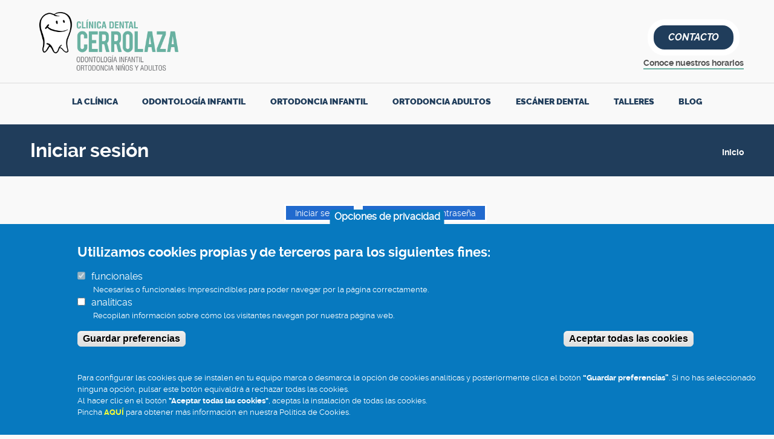

--- FILE ---
content_type: text/html; charset=UTF-8
request_url: https://cerrolaza.com/user/login
body_size: 11563
content:
<!DOCTYPE html>
<html lang="es" dir="ltr" prefix="content: http://purl.org/rss/1.0/modules/content/  dc: http://purl.org/dc/terms/  foaf: http://xmlns.com/foaf/0.1/  og: http://ogp.me/ns#  rdfs: http://www.w3.org/2000/01/rdf-schema#  schema: http://schema.org/  sioc: http://rdfs.org/sioc/ns#  sioct: http://rdfs.org/sioc/types#  skos: http://www.w3.org/2004/02/skos/core#  xsd: http://www.w3.org/2001/XMLSchema# ">
  <head>
    <meta charset="utf-8" />
<script async src="/sites/default/files/google_analytics/gtag.js?sjzyjx"></script>
<script>window.dataLayer = window.dataLayer || [];function gtag(){dataLayer.push(arguments)};gtag("js", new Date());window['ga-disable-UA-51928101-2'] = true;

function getCookie(name){
  var re = new RegExp(name + "=([^;]+)");
  var value = re.exec(document.cookie);
  return (value != null) ? unescape(value[1]) : null;
}

document.addEventListener('DOMContentLoaded', function(){
 // if (Drupal.eu_cookie_compliance.hasAgreed()) {document.cookie.indexOf('cookie_name=');
  if (document.cookie.indexOf('cookie-agreed-categories=')!=-1) {
    if(getCookie('cookie-agreed-categories').indexOf("analiticas") >0 ) {
      window['ga-disable-UA-51928101-2'] = false;
  }else{
    setCookie("_ga", null, -1, '/', '.tabiquesytechos.com');
    document.cookie = "_ga=; expires=Thu, 01 Jan 1970 00:00:00 UTC; path=/;";
  }
}gtag("config", "UA-51928101-2", {"groups":"default","anonymize_ip":true,"allow_ad_personalization_signals":false});});
// alert(getCookie('cookie-agreed-categories')==='["analiticas"]' );</script>
<meta property="og:site_name" content="Clínica Dental Cerrolaza" />
<meta property="og:type" content="website" />
<meta name="description" content="Tu dentista en Logroño. Odontología infantil y Ortodoncia dental niños y adultos. Brackets y ortodoncia invisible invisalign." />
<meta property="og:url" content="https://cerrolaza.com/user/login" />
<meta name="abstract" content="Más de 30 años como dentistas en La Rioja, especializados en Odontopediatría y Ortodoncia en La Rioja. Tus hijos merecen un dentista infantil u Odontopediatra que se encargue de la prevención y mantenimiento de su salud bucodental, desde su infancia hasta su adolescencia." />
<meta property="og:title" content="Iniciar sesión | Clínica dental Cerrolaza" />
<meta name="keywords" content="odontología infantil, ortodoncia infantil, ortodoncia adultos, invisalign, dentista en logroño, dentista en la rioja, escaner dental, talleres" />
<link rel="image_src" href="https://cerrolaza.com/sites/default/files/clinica-dental-cerrolaza.jpg" />
<meta property="og:description" content="Tu dentista en Logroño. Odontología infantil y Ortodoncia dental niños y adultos. Brackets y ortodoncia invisible invisalign." />
<meta property="og:image" content="https://cerrolaza.com/sites/default/files/clinica-dental-cerrolaza.jpg" />
<meta property="og:image:width" content="750" />
<meta property="og:image:height" content="394" />
<meta name="Generator" content="Drupal 8 (https://www.drupal.org)" />
<meta name="MobileOptimized" content="width" />
<meta name="HandheldFriendly" content="true" />
<meta name="viewport" content="width=device-width, initial-scale=1.0" />
<style>div#sliding-popup, div#sliding-popup .eu-cookie-withdraw-banner, .eu-cookie-withdraw-tab {background: #0779bf} div#sliding-popup.eu-cookie-withdraw-wrapper { background: transparent; } #sliding-popup h1, #sliding-popup h2, #sliding-popup h3, #sliding-popup p, #sliding-popup label, #sliding-popup div, .eu-cookie-compliance-more-button, .eu-cookie-compliance-secondary-button, .eu-cookie-withdraw-tab { color: #ffffff;} .eu-cookie-withdraw-tab { border-color: #ffffff;}</style>
<link rel="shortcut icon" href="/sites/default/files/favicon.png" type="image/png" />

    <title>Iniciar sesión | Clínica dental Cerrolaza</title>
    <link rel="stylesheet" media="all" href="/sites/default/files/css/css_5NOy_bh74-biEdKwWt646gVHnT0fyegSaJstaE3sGmM.css" />
<link rel="stylesheet" media="all" href="/sites/default/files/css/css_HzD9C9TD9n2wHMV4_eLh_PYU4C2Zm8YTR7vY7FGylO0.css" />
<link rel="stylesheet" media="all" href="/sites/default/files/css/css_-gxxApGh0eMFPpmgU-VrpYfd3zd7fyggKgl9oHC5bjA.css" />
<link rel="stylesheet" media="print" href="/sites/default/files/css/css_UO5rUTMkQX-B13EmlR9bmKLsH4qDedfOfFnPwIAQ_rA.css" />

    <script src="/sites/default/files/js/optimized/js_vUHoV9BKOc4FGYKki0UOzxo3CREOz1-2Gjleeshx86k.jQehWPEAXk8jm2ZRScHuHmlPImQklnTSlN2nc3Kl-G8.js?v=3.3.1"></script>

<!--[if lte IE 8]>
<script src="/sites/default/files/js/optimized/js_dHny-amWPLMeggFZO0q9qztnliwo_qRE1s-q_BE-jjU.0p3j_bGbdNJ8At3qKSIr1XKygfZe3W_tBm0x2thQZFA.js?v=3.7.3"></script>
<![endif]-->

  </head>
  
          
    
  <body class="toolbar-icon-8 toolbar-tray-open toolbar-horizontal toolbar-fixed toolbar-loading page-user-login section-user role--anonymous with-subnav no-sidebar">

    <div id="toolbar-administration" role="group" aria-label="Barra de administración del sitio web" class="toolbar">
  <nav id="toolbar-bar" role="navigation" aria-label="Elementos de la barra de herramientas" class="toolbar-bar">
    <h2 class="visually-hidden">Elementos de la barra de herramientas</h2>
                <div class="home-toolbar-tab toolbar-tab">
        <a href="/" title="Regresar al contenido del sitio" class="toolbar-icon toolbar-icon-escape-admin toolbar-item" data-toolbar-escape-admin>Regresar al sitio</a>
        <div><nav class="toolbar-lining clearfix" role="navigation"></nav></div>      </div>
                <div class="toolbar-tab">
        <a href="/admin" title="Menú de administración" class="toolbar-icon toolbar-icon-menu trigger toolbar-item" data-drupal-subtrees="" id="toolbar-item-administration" data-toolbar-tray="toolbar-item-administration-tray" role="button" aria-pressed="false">Administrar</a>
        <div id="toolbar-item-administration-tray" data-toolbar-tray="toolbar-item-administration-tray" class="toolbar-tray"><nav class="toolbar-lining clearfix" role="navigation" aria-label="Menú administrativo"><h3 class="toolbar-tray-name visually-hidden">Menú administrativo</h3><div class="toolbar-menu-administration"><ul class="toolbar-menu"><li class="menu-item menu-item--expanded"><a href="/" class="toolbar-icon toolbar-icon-admin-toolbar-tools-help" title="" data-drupal-link-system-path="&lt;front&gt;">Tools</a></li></ul></div></nav></div>      </div>
                <div class="toolbar-tab">
        
        <div><nav class="toolbar-lining clearfix" role="navigation"></nav></div>      </div>
                <div class="toolbar-tab">
        <a href="/user" title="Mi cuenta" class="toolbar-icon toolbar-icon-user trigger toolbar-item" id="toolbar-item-user" data-toolbar-tray="toolbar-item-user-tray" role="button" aria-pressed="false">Anónimo</a>
        <div id="toolbar-item-user-tray" data-toolbar-tray="toolbar-item-user-tray" class="toolbar-tray"><nav class="toolbar-lining clearfix" role="navigation" aria-label="Acciones de la cuenta de usuario"><h3 class="toolbar-tray-name visually-hidden">Acciones de la cuenta de usuario</h3><ul class="toolbar-menu"><li class="login"><a href="/user">Iniciar sesión</a></li></ul></nav></div>      </div>
      </nav>
  
</div>

      <div class="dialog-off-canvas-main-canvas" data-off-canvas-main-canvas>
    <div class="layout-container">


  <header id="header">
    <div class="container">
              <div id="header-region">
            <div>
    <div id="block-cerrolaza-branding" class="block-system block-cerrolaza-branding">
  
    
        <a href="/" title="Inicio" rel="home" class="site-logo">
       <img src="/sites/default/files/logo.png" alt="Inicio" />
    </a>
      </div>
<div id="block-headerinfo" class="block-block-content block-headerinfo">
  
    
      
            <div><p><a class="button" href="/te-ayudamos-contacta-con-nosotros" title="Localización y contacto">CONTACTO</a>
  <br /><a class="text" href="/te-ayudamos-contacta-con-nosotros" title="Nuestro horario">Conoce nuestros horarios</a>
</p>
</div>
      
  </div>
<div id="block-menuresponsive" class="block-block-content block-menuresponsive">
  
    
      
            <div><div class="button_container" id="toggle">
  <span class="top"></span><br /><span class="middle"></span><br /><span class="bottom"></span>
</div></div>
      
  </div>

  </div>

        </div>
          </div>
  </header>


  <nav id="navigation">
      <div class="container">
          <div>
    <nav  id="block-cerrolaza-main-menu" class="block block-menu navigation menu--main">
          
        
              <ul class="menu">
                    <li class="menu-item menu-item--collapsed">
        <a href="/como-trabajamos-en-clinica-cerrolaza" title="La Clínica" data-drupal-link-system-path="node/1">La Clínica</a>
              </li>
                <li class="menu-item menu-item--collapsed">
        <a href="/odontologia-infantil" title="Odontología Infantil" data-drupal-link-system-path="node/2">Odontología Infantil</a>
              </li>
                <li class="menu-item menu-item--collapsed">
        <a href="/ortodoncia-infantil" title="Ortodoncia Infantil">Ortodoncia Infantil</a>
              </li>
                <li class="menu-item menu-item--collapsed">
        <a href="/ortodoncia-adolescentes-y-adultos-tradicional-e-invisalign" title="Ortodoncia Adultos" data-drupal-link-system-path="node/16">Ortodoncia Adultos</a>
              </li>
                <li class="menu-item">
        <a href="/escaner-dental-en-logrono" title="Escáner dental" data-drupal-link-system-path="node/5">Escáner dental</a>
              </li>
                <li class="menu-item menu-item--collapsed">
        <a href="/talleres-de-salud-dental-en-clinica-cerrolaza" title="Talleres" data-drupal-link-system-path="node/6">Talleres</a>
              </li>
                <li class="menu-item">
        <a href="/blog" title="Entradas blog" data-drupal-link-system-path="blog">Blog</a>
              </li>
        </ul>
  


  </nav>

  </div>

      </div>
  </nav>



  

        <div id="barra">
        <div class="container">
            <div>
    <div id="block-cerrolaza-page-title--2" class="block-core block-cerrolaza-page-title--2">
  
    
      
  <h1>Iniciar sesión</h1>


  </div>
<div id="block-cerrolaza-breadcrumbs" class="block-system block-cerrolaza-breadcrumbs">
  
    
        <nav class="breadcrumb">
    <ol>
          <li>
                  <a href="/">Inicio</a>
              </li>
        </ol>
  </nav>

  </div>

  </div>

        </div>
     </div>
  

  <div id="main">
      <section id="content">

        <div id="content-header">

          

          
                      

          

          
          
        </div>

        <div id="content-area">
            <div>
    <div data-drupal-messages-fallback class="hidden"></div>
<div id="block-cerrolaza-local-tasks">
  
    
        <nav class="tabs" role="navigation" aria-label="Tabs">
      


  <h2 class="visually-hidden">Solapas principales</h2>
  <ul class="tabs primary"><li class="tabs__tab tabs__tab--active"><a href="/user/login" data-drupal-link-system-path="user/login" class="is-active">Iniciar sesión<span class="visually-hidden">(solapa activa)</span></a></li>
<li class="tabs__tab"><a href="/user/password" data-drupal-link-system-path="user/password">Reinicializar su contraseña</a></li>
</ul>


    </nav>
  </div>
<div id="block-cerrolaza-content" class="block-system block-cerrolaza-content">
  
    
      <form class="user-login-form" data-drupal-selector="user-login-form" action="/user/login" method="post" id="user-login-form" accept-charset="UTF-8">
  <div class="js-form-item form-item js-form-type-textfield form-item-name js-form-item-name">
      <label for="edit-name" class="js-form-required form-required">Nombre de usuario</label>
        <input autocorrect="none" autocapitalize="none" spellcheck="false" autofocus="autofocus" data-drupal-selector="edit-name" aria-describedby="edit-name--description" type="text" id="edit-name" name="name" value="" size="60" maxlength="60" class="form-text required" required="required" aria-required="true" />

            <div id="edit-name--description" class="description">
      Escriba su nombre de usuario en Clínica dental Cerrolaza.
    </div>
  </div>
<div class="js-form-item form-item js-form-type-password form-item-pass js-form-item-pass">
      <label for="edit-pass" class="js-form-required form-required">Contraseña</label>
        <input data-drupal-selector="edit-pass" aria-describedby="edit-pass--description" type="password" id="edit-pass" name="pass" size="60" maxlength="128" class="form-text required" required="required" aria-required="true" />

            <div id="edit-pass--description" class="description">
      Escriba la contraseña asignada a su nombre de usuario.
    </div>
  </div>
<input autocomplete="off" data-drupal-selector="form-ymydzjw6dkzjcv-f17hkhmmidqqhdiul1e6agowny8" type="hidden" name="form_build_id" value="form-yMYDzJW6DkZJcv__f17hkhmMIDQqhDiul1e6AGOwny8" />
<input data-drupal-selector="edit-user-login-form" type="hidden" name="form_id" value="user_login_form" />
<input data-drupal-selector="edit-captcha-sid" type="hidden" name="captcha_sid" value="1388" />
<input data-drupal-selector="edit-captcha-token" type="hidden" name="captcha_token" value="C0P-rYZvL68faCksNqCw70dVB7EzVqDoRO8KSYnIu6c" />
<div data-drupal-selector="edit-actions" class="form-actions js-form-wrapper form-wrapper" id="edit-actions"><input data-drupal-selector="edit-submit" type="submit" id="edit-submit" name="op" value="Iniciar sesión" class="button js-form-submit form-submit" />
</div>

</form>

  </div>

  </div>

        </div>

      </section>

      
      
  </div>


      <div id="prefooter">
          <div>
    <div id="block-primeravisitagratuita" class="block-block-content block-primeravisitagratuita">
  
    
      
            <div><div class="container">
<div class="left"><img alt="niño ok" height="217" src="/sites/default/files/nino-ok.png" width="217" /></div>

<div class="center">
<h2>PRIMERA VISITA GRATUITA</h2>

<p><strong>Cuando vienes por primera vez a Clínica Dental Cerrolaza</strong> realizamos una revisión y valoración sin ningún coste.</p>

<p><strong>Con nuestro diagnóstico y presupuesto</strong>, tú decides.</p>
</div>

<div class="right"><img alt="muela chica" height="161" src="/sites/default/files/muela%20chica.png" width="127" /></div>
</div>
</div>
      
  </div>

  </div>

    </div>
  

  

      <footer id="footer">
      <div class="container">
          <div>
    <div id="block-footerinfo" class="block-block-content block-footerinfo">
  
    
      
            <div><div class="left"><img alt="footer logo" data-entity-type="" data-entity-uuid="" height="94" src="/sites/default/files/footer-logo.png" width="295" /></div>

<div class="right"><span>¿Te ayudamos?</span> <a class="button" href="/te-ayudamos-contacta-con-nosotros" title="Localización y contacto">CONTACTO</a></div>
</div>
      
  </div>
<nav  id="block-cerrolaza-footer" class="block block-menu navigation menu--footer">
          
        
              <ul class="menu">
                    <li class="menu-item">
        <a href="/aviso-legal" title="Aviso legal" data-drupal-link-system-path="node/8">Aviso legal</a>
              </li>
                <li class="menu-item">
        <a href="/politica-de-cookies" title="Política de cookies" data-drupal-link-system-path="node/9">Política de cookies</a>
              </li>
                <li class="menu-item">
        <a href="/politica-de-privacidad" title="Política de privacidad" data-drupal-link-system-path="node/50">Política de privacidad</a>
              </li>
                <li class="menu-item">
        <a href="https://ladinamo.com/" title="Web Ladinamo Creativos">Marketing Online: Ladinamo.com</a>
              </li>
        </ul>
  


  </nav>

  </div>

      </div>
    </footer>
  
</div><!-- /.layout-container -->

  </div>

    
    
    <script type="application/json" data-drupal-selector="drupal-settings-json">{"path":{"baseUrl":"\/","scriptPath":null,"pathPrefix":"","currentPath":"user\/login","currentPathIsAdmin":false,"isFront":false,"currentLanguage":"es"},"pluralDelimiter":"\u0003","suppressDeprecationErrors":true,"ajaxPageState":{"libraries":"admin_toolbar\/toolbar.tree,admin_toolbar_tools\/toolbar.icon,captcha\/base,cerrolaza\/global,colorbox\/default,colorbox_inline\/colorbox_inline,core\/html5shiv,core\/normalize,datalia\/tabs,eu_cookie_compliance\/eu_cookie_compliance_default,google_analytics\/google_analytics,system\/base,toolbar\/toolbar,toolbar\/toolbar.escapeAdmin,user\/drupal.user.icons","theme":"cerrolaza","theme_token":null},"ajaxTrustedUrl":{"form_action_p_pvdeGsVG5zNF_XLGPTvYSKCf43t8qZYSwcfZl2uzM":true},"colorbox":{"opacity":"0.85","current":"{current} de {total}","previous":"\u00ab Anterior","next":"Siguiente \u00bb","close":"Close","maxWidth":"98%","maxHeight":"98%","fixed":true,"mobiledetect":false,"mobiledevicewidth":"480px"},"google_analytics":{"account":"UA-51928101-2","trackOutbound":true,"trackMailto":true,"trackDownload":true,"trackDownloadExtensions":"7z|aac|arc|arj|asf|asx|avi|bin|csv|doc(x|m)?|dot(x|m)?|exe|flv|gif|gz|gzip|hqx|jar|jpe?g|js|mp(2|3|4|e?g)|mov(ie)?|msi|msp|pdf|phps|png|ppt(x|m)?|pot(x|m)?|pps(x|m)?|ppam|sld(x|m)?|thmx|qtm?|ra(m|r)?|sea|sit|tar|tgz|torrent|txt|wav|wma|wmv|wpd|xls(x|m|b)?|xlt(x|m)|xlam|xml|z|zip","trackColorbox":true},"eu_cookie_compliance":{"cookie_policy_version":"1.0.0","popup_enabled":true,"popup_agreed_enabled":false,"popup_hide_agreed":false,"popup_clicking_confirmation":false,"popup_scrolling_confirmation":false,"popup_html_info":"  \u003Cbutton type=\u0022button\u0022 class=\u0022eu-cookie-withdraw-tab\u0022\u003EOpciones de privacidad\u003C\/button\u003E\n\u003Cdiv role=\u0022alertdialog\u0022 aria-labelledby=\u0022popup-text\u0022  class=\u0022eu-cookie-compliance-banner eu-cookie-compliance-banner-info eu-cookie-compliance-banner--categories\u0022\u003E\n  \u003Cdiv class=\u0022popup-content info eu-cookie-compliance-content\u0022\u003E\n    \u003Cdiv id=\u0022popup-text\u0022 class=\u0022eu-cookie-compliance-message\u0022\u003E\n      \u003Cdiv class=\u0022aviso-cookies-titulo\u0022\u003E\u00a0\u003Ch2\u003EUtilizamos cookies propias y de terceros para los siguientes fines:\u003C\/h2\u003E\u003C\/div\u003E\u003Cdiv id=\u0022popup-comentarios\u0022\u003E\u003Cdiv\u003EPara configurar las cookies que se instalen en tu equipo marca o desmarca la opci\u00f3n de cookies anal\u00edticas y posteriormente clica el bot\u00f3n \u003Cstrong\u003E\u201cGuardar preferencias\u201d\u003C\/strong\u003E. Si no has seleccionado ninguna opci\u00f3n, pulsar este bot\u00f3n equivaldr\u00e1 a rechazar todas las cookies.\u003C\/div\u003E\u003Cdiv\u003EAl hacer clic en el bot\u00f3n \u003Cstrong\u003E\u0022Aceptar todas las cookies\u0022\u003C\/strong\u003E, aceptas la instalaci\u00f3n de todas las cookies.\u003C\/div\u003E\u003Cdiv\u003EPincha \u003Ca href=\u0022\/politica-de-cookies\u0022 title=\u0022Ir a Pol\u00edtica de cookies\u0022\u003E \u003Cstrong class=\u0022link\u0022\u003EAQU\u00cd\u003C\/strong\u003E \u003C\/a\u003E para obtener m\u00e1s informaci\u00f3n en nuestra Pol\u00edtica de Cookies.\u003C\/div\u003E\u003C\/div\u003E\n          \u003C\/div\u003E\n\n          \u003Cdiv id=\u0022eu-cookie-compliance-categories\u0022 class=\u0022eu-cookie-compliance-categories\u0022\u003E\n                  \u003Cdiv class=\u0022eu-cookie-compliance-category\u0022\u003E\n            \u003Cdiv\u003E\n              \u003Cinput type=\u0022checkbox\u0022 name=\u0022cookie-categories\u0022 id=\u0022cookie-category-funcionales\u0022\n                     value=\u0022funcionales\u0022\n                      checked                       disabled  \u003E\n              \u003Clabel for=\u0022cookie-category-funcionales\u0022\u003Efuncionales\u003C\/label\u003E\n            \u003C\/div\u003E\n                          \u003Cdiv class=\u0022eu-cookie-compliance-category-description\u0022\u003ENecesarias o funcionales: Imprescindibles para poder navegar por la p\u00e1gina correctamente.\u003C\/div\u003E\n                      \u003C\/div\u003E\n                  \u003Cdiv class=\u0022eu-cookie-compliance-category\u0022\u003E\n            \u003Cdiv\u003E\n              \u003Cinput type=\u0022checkbox\u0022 name=\u0022cookie-categories\u0022 id=\u0022cookie-category-analiticas\u0022\n                     value=\u0022analiticas\u0022\n                                           \u003E\n              \u003Clabel for=\u0022cookie-category-analiticas\u0022\u003Eanal\u00edticas\u003C\/label\u003E\n            \u003C\/div\u003E\n                          \u003Cdiv class=\u0022eu-cookie-compliance-category-description\u0022\u003ERecopilan informaci\u00f3n sobre c\u00f3mo los visitantes navegan por nuestra p\u00e1gina web.\u003C\/div\u003E\n                      \u003C\/div\u003E\n                          \u003Cdiv class=\u0022eu-cookie-compliance-categories-buttons\u0022\u003E\n            \u003Cbutton type=\u0022button\u0022\n                    class=\u0022eu-cookie-compliance-save-preferences-button\u0022\u003EGuardar preferencias\u003C\/button\u003E\n          \u003C\/div\u003E\n              \u003C\/div\u003E\n    \n    \u003Cdiv id=\u0022popup-buttons\u0022 class=\u0022eu-cookie-compliance-buttons eu-cookie-compliance-has-categories\u0022\u003E\n      \u003Cbutton type=\u0022button\u0022 class=\u0022agree-button eu-cookie-compliance-default-button\u0022\u003EAceptar todas las cookies\u003C\/button\u003E\n              \u003Cbutton type=\u0022button\u0022 class=\u0022eu-cookie-withdraw-button hidden\u0022\u003EEliminar cookies anal\u00edticas\u003C\/button\u003E\n          \u003C\/div\u003E\n  \u003C\/div\u003E\n\u003C\/div\u003E\n","use_mobile_message":false,"mobile_popup_html_info":"  \u003Cbutton type=\u0022button\u0022 class=\u0022eu-cookie-withdraw-tab\u0022\u003EOpciones de privacidad\u003C\/button\u003E\n\u003Cdiv role=\u0022alertdialog\u0022 aria-labelledby=\u0022popup-text\u0022  class=\u0022eu-cookie-compliance-banner eu-cookie-compliance-banner-info eu-cookie-compliance-banner--categories\u0022\u003E\n  \u003Cdiv class=\u0022popup-content info eu-cookie-compliance-content\u0022\u003E\n    \u003Cdiv id=\u0022popup-text\u0022 class=\u0022eu-cookie-compliance-message\u0022\u003E\n      \n          \u003C\/div\u003E\n\n          \u003Cdiv id=\u0022eu-cookie-compliance-categories\u0022 class=\u0022eu-cookie-compliance-categories\u0022\u003E\n                  \u003Cdiv class=\u0022eu-cookie-compliance-category\u0022\u003E\n            \u003Cdiv\u003E\n              \u003Cinput type=\u0022checkbox\u0022 name=\u0022cookie-categories\u0022 id=\u0022cookie-category-funcionales\u0022\n                     value=\u0022funcionales\u0022\n                      checked                       disabled  \u003E\n              \u003Clabel for=\u0022cookie-category-funcionales\u0022\u003Efuncionales\u003C\/label\u003E\n            \u003C\/div\u003E\n                          \u003Cdiv class=\u0022eu-cookie-compliance-category-description\u0022\u003ENecesarias o funcionales: Imprescindibles para poder navegar por la p\u00e1gina correctamente.\u003C\/div\u003E\n                      \u003C\/div\u003E\n                  \u003Cdiv class=\u0022eu-cookie-compliance-category\u0022\u003E\n            \u003Cdiv\u003E\n              \u003Cinput type=\u0022checkbox\u0022 name=\u0022cookie-categories\u0022 id=\u0022cookie-category-analiticas\u0022\n                     value=\u0022analiticas\u0022\n                                           \u003E\n              \u003Clabel for=\u0022cookie-category-analiticas\u0022\u003Eanal\u00edticas\u003C\/label\u003E\n            \u003C\/div\u003E\n                          \u003Cdiv class=\u0022eu-cookie-compliance-category-description\u0022\u003ERecopilan informaci\u00f3n sobre c\u00f3mo los visitantes navegan por nuestra p\u00e1gina web.\u003C\/div\u003E\n                      \u003C\/div\u003E\n                          \u003Cdiv class=\u0022eu-cookie-compliance-categories-buttons\u0022\u003E\n            \u003Cbutton type=\u0022button\u0022\n                    class=\u0022eu-cookie-compliance-save-preferences-button\u0022\u003EGuardar preferencias\u003C\/button\u003E\n          \u003C\/div\u003E\n              \u003C\/div\u003E\n    \n    \u003Cdiv id=\u0022popup-buttons\u0022 class=\u0022eu-cookie-compliance-buttons eu-cookie-compliance-has-categories\u0022\u003E\n      \u003Cbutton type=\u0022button\u0022 class=\u0022agree-button eu-cookie-compliance-default-button\u0022\u003EAceptar todas las cookies\u003C\/button\u003E\n              \u003Cbutton type=\u0022button\u0022 class=\u0022eu-cookie-withdraw-button hidden\u0022\u003EEliminar cookies anal\u00edticas\u003C\/button\u003E\n          \u003C\/div\u003E\n  \u003C\/div\u003E\n\u003C\/div\u003E\n","mobile_breakpoint":768,"popup_html_agreed":false,"popup_use_bare_css":false,"popup_height":"auto","popup_width":"100%","popup_delay":1000,"popup_link":"\/politica-de-privacidad","popup_link_new_window":true,"popup_position":false,"fixed_top_position":true,"popup_language":"es","store_consent":false,"better_support_for_screen_readers":false,"cookie_name":"","reload_page":false,"domain":"","domain_all_sites":false,"popup_eu_only_js":false,"cookie_lifetime":100,"cookie_session":0,"set_cookie_session_zero_on_disagree":1,"disagree_do_not_show_popup":false,"method":"categories","automatic_cookies_removal":true,"allowed_cookies":"","withdraw_markup":"\u003Cbutton type=\u0022button\u0022 class=\u0022eu-cookie-withdraw-tab\u0022\u003EOpciones de privacidad\u003C\/button\u003E\n\u003Cdiv role=\u0022alertdialog\u0022 aria-labelledby=\u0022popup-text\u0022 class=\u0022eu-cookie-withdraw-banner\u0022\u003E\n  \u003Cdiv class=\u0022popup-content info eu-cookie-compliance-content\u0022\u003E\n    \u003Cdiv id=\u0022popup-text\u0022 class=\u0022eu-cookie-compliance-message\u0022\u003E\n      \u003Ch2\u003EWe use cookies on this site to enhance your user experience\u003C\/h2\u003E\u003Cp\u003EYou have given your consent for us to set cookies.\u003C\/p\u003E\n    \u003C\/div\u003E\n    \u003Cdiv id=\u0022popup-buttons\u0022 class=\u0022eu-cookie-compliance-buttons\u0022\u003E\n      \u003Cbutton type=\u0022button\u0022 class=\u0022eu-cookie-withdraw-button\u0022\u003EEliminar cookies anal\u00edticas\u003C\/button\u003E\n    \u003C\/div\u003E\n  \u003C\/div\u003E\n\u003C\/div\u003E\n","withdraw_enabled":true,"reload_options":0,"reload_routes_list":"","withdraw_button_on_info_popup":true,"cookie_categories":["funcionales","analiticas"],"cookie_categories_details":{"funcionales":{"uuid":"b7bd8f15-cbc1-4432-bd57-6b7403e92956","langcode":"es","status":true,"dependencies":[],"id":"funcionales","label":"funcionales","description":"Necesarias o funcionales: Imprescindibles para poder navegar por la p\u00e1gina correctamente.","checkbox_default_state":"required","weight":-9},"analiticas":{"uuid":"ee896d7e-1734-483e-9158-30a53db39eca","langcode":"es","status":true,"dependencies":[],"id":"analiticas","label":"anal\u00edticas","description":"Recopilan informaci\u00f3n sobre c\u00f3mo los visitantes navegan por nuestra p\u00e1gina web.","checkbox_default_state":"unchecked","weight":-8}},"enable_save_preferences_button":true,"containing_element":"body","settings_tab_enabled":false},"toolbar":{"breakpoints":{"toolbar.narrow":"only screen and (min-width: 16.5em)","toolbar.standard":"only screen and (min-width: 38.125em)","toolbar.wide":"only screen and (min-width: 61em)"},"subtreesHash":"6pedNI4W-Gv5uhLYRwkHwC5MGZxlWKDbctxk3jJqFuM"},"user":{"uid":0,"permissionsHash":"78935319474bcd41e434a995ab4af1ce5c8a6988eadf1f0eb56e1f046c8bc6bf"}}</script>
<script src="//ajax.googleapis.com/ajax/libs/jquery/3.2.1/jquery.min.js"></script>
<script src="//ajax.googleapis.com/ajax/libs/jqueryui/1.12.1/jquery-ui.min.js"></script>
<script src="/sites/default/files/js/optimized/js_HUpcuWgtltnvzZqlrvB1GpqoJIxfOxuQRdw1R0RH11E.9nM30-lz0U26IG46_pq8gEanIKznM7i5TlFwjLOqqA0.js?v=8.9.8"></script>
<script src="/sites/default/files/js/optimized/js_QbYvqPKD53Dt6UJYMdvz4LLFCFMR1TrPp0_77XzvCv4.vxsuZovD0O52DbwOIfKLsEknT389sLRv5bYSlERCP2s.js?v=1.9.1"></script>
<script src="/sites/default/files/js/optimized/js_a5UiM5riCCx8GQk4IPly81KWzPcsHnVhzndmZfqUaTw.Rh2jGugK8FHVjgf0Fjb6DFclTJbhfegtC39Ye9Pdw5A.js?v=2.2.3"></script>
<script src="/sites/default/files/js/optimized/js_yD1x8b3sN3nx-8ZuPZKixG6BQ1i6AqwpGtctkQOGtVc.SSYeT7f33srCPNEB8t1NL9ojlyMG6nOMBYpe64l4imM.js?v=1.4.0"></script>
<script src="/sites/default/files/js/optimized/js_Hpe5jrMuKXrV4HSTMApXJsNBxraAgcHUrTjxkwWKqy8.Z_6aCPbRL-cF6hetKs7c9FjMsZpUh9jY6kE5hjpvVxI.js?v=8.9.8"></script>
<script src="/sites/default/files/js/optimized/js_hmAMDm3p96Th1A-pbaidokqNoleZvAGyr_PFRuTKOi8.CUk39d9ZFQMayrZBZh27ggvjgcelo5u-jdY48_CI3RE.js?sjzyjx"></script>
<script src="/sites/default/files/js/optimized/js_V1oRQ-kJlXBZaEklOtPUe_1t8-l0RS94HJ3gsqxKikc.bT689M2dfiQMVfbKV8IMk7mdHMpZFfN8Av7KKUircIo.js?v=8.9.8"></script>
<script src="/sites/default/files/js/optimized/js_KRjtvzl6UujB23-j_sF6dqOcbqg2z8ej98A8RU9bGsg.oQFqAKjL7dxZcEym1lHDIhhCbF-eOHoaOvl7lke1z4I.js?v=8.9.8"></script>
<script src="/sites/default/files/js/optimized/js_pbrt6BW6zk2scxcVck6pKOhrsnS-4n6mdUeoPTfK2aM.FjA7dbQdoic5AkwyTbWoHfMrFdTso9u2hpzSvenciQk.js?v=1.12.1"></script>
<script src="/sites/default/files/js/optimized/js_CbOM1f2ZQjSvD29Vzs3nHYsIjSyprydKvJ38uk-EKzQ.0i858KmoDi3hTm4GdTnN_wmg6LcV315pEMfgKRMNHss.js?v=1.12.1"></script>
<script src="/sites/default/files/js/optimized/js_hW1rGb2Kgerv3Nv28qmm-BQ80tvi3gEzBPspD6pBvXc.mzYgM_fbRz7v1UNJ7r-bD5NU7laGLyl4TezLRioU63M.js?v=1.12.1"></script>
<script src="/sites/default/files/js/optimized/js_SpWiM_QFpYbnP3qrlmV1Aa2OGQVC1G0okd3jErKS1EI.hDpGC9D38k-j-XTwhGKAVcaCFdsvQ1zC4cLDitMCNFA.js?v=1.12.1"></script>
<script src="/sites/default/files/js/optimized/js_MtyIABJMbmxowB_tfHYlcyx_7jZa39Vd6OT3LaLlgYI.cdvu7c0OLSbUKDuu5JB4YFumAi4X_1RkTDETwuUW6F0.js?v=1.12.1"></script>
<script src="/sites/default/files/js/optimized/js_yt_B6-UYT74y4dRKoGQ9gfLb0O0RDb4vG2LIGOYlHq8.0gDkusEKnZEitO4HpImbMd0lwxZwNY2IyeAASs8MZzY.js?v=1.12.1"></script>
<script src="/sites/default/files/js/optimized/js_4UhuqPqc2MY5S0pjEK-k4n7DdJ7PD_M5YaTWzny9odQ.cgj05RhOuqD-W0X8ex1iWea2F58tgy8Tl9zMuCmPJd4.js?v=1.12.1"></script>
<script src="/sites/default/files/js/optimized/js_OYMUXIYk_UxVlsQSqo3_hSK3aC6qbx7cz9wNrtTse48.LEmjfoK5G92HAAzVh2Icgs1DlRGwQryyaP_C8q6Ydw4.js?v=1.12.1"></script>
<script src="/sites/default/files/js/optimized/js_rJQeYB7caXNCdmgzJ4t5f6f6CrVuk9_CJlqK8yDBzqk.K4sFftsA_0YkJX5Aaid7EY_eEM7DwQQmvl1T8aV-w0M.js?v=1.12.1"></script>
<script src="/sites/default/files/js/optimized/js_nid2EqpGhQxAdRhxM2zJwYiR530Ld4zghmElZoqjxgU.9l3RnAPOOM2ExVaTVaugISwyN0X2VzTO_zdejWL3hPc.js?v=1.12.1"></script>
<script src="/sites/default/files/js/optimized/js_A7R00KDzeuDMEsk6DOs_s2ZrOjO5c23zgXuffR4Khqc.f8conZ2Ogq_3GrD37Bj4vezg1gPwJgwD4PC0jeZmMVk.js?v=1.12.1"></script>
<script src="/sites/default/files/js/optimized/js_kX_io-fynaVxr7hsmpnwBq9bFC5gzI4bJ8DgZmpTAPE.9bq3c5p2TvCOptOdjR-w3Tlwc7bOVcqANFf8qHkqRMY.js?v=1.12.1"></script>
<script src="/sites/default/files/js/optimized/js_4VhSX4lEyBg9lxgOnT6eUHtdfwq4GgGv6TSm_aWIhzc.CmUPA4O-cUdqdMncez0djRN9FXD0I5cK6Wj4KqLSHxM.js?v=1.12.1"></script>
<script src="/sites/default/files/js/optimized/js_VycJ3FTVVaVyhSCcLXYEaSJoilQ8WxeImUFAjqgR5Y8.RYoRvSbGGta-ckusHsnrDk2Fu7cv1H0fJ6AH2iKNb4Y.js?v=1.12.1"></script>
<script src="/sites/default/files/js/optimized/js_Ry7vynlNZLLNpd3_JR7HvKHRX_GH0raz-kB756oJv3g.5A6FC8lsgCo9uIzTo1vxb-e9pZMXRCJ1-DHeFRknBak.js?v=1.12.1"></script>
<script src="/sites/default/files/js/optimized/js_osCIx8qqQgaunpgKzYC-jq1mXs9IpwKeKHrdaRLB_3U.HcS_f2R5PoZLsVMopLnpNIzUGaUj-ofaoiNr86YGnn8.js?v=1.12.1"></script>
<script src="/sites/default/files/js/optimized/js_06ns0BmVIYQ5ViNE1dcBbYHH6N2zDijNSXYKLJlHZxg.gYoUZDsePCbdqsMpHcH9Jxrv_jtTcYO4ddBvy-QyyZY.js?v=8.9.8"></script>
<script src="/sites/default/files/js/optimized/js_BXaPiiOfH-l2yOWWNghox6dZ0OtJpe9m0yPrYuguN58.S5S7I7xueZzEYMM5hdifYFOQmQ3QF6MtEYaDYZS7ZTA.js?v=8.9.8"></script>
<script src="/sites/default/files/js/optimized/js_nPf5oZlDT3zD26BspFkaRIM65xpvVREYiaVHY7359OE.FShLvV9m9HIvqqnCClGlFxBkjmUTVaDhCEiD0Nc5FcU.js?v=8.9.8"></script>
<script src="/sites/default/files/js/optimized/js_kQrqH31IyumlHL5IdygqXJo6ZvN4u-f0iuT_wYTJE-Y.RcW5HCcVxaqIYI8k5twT9MTQH8pBuF4dHstobCeXw2U.js?sjzyjx"></script>
<script src="/sites/default/files/js/optimized/js_ILBo1Tem8JjMEYfGzuugbThKxy0fvPnkdn9LT31E47s.PDkw_E0f02CZH13zUWoVGCoXicDbQI7acJez2PsIW8o.js?v=8.9.8"></script>
<script src="/sites/default/files/js/optimized/js_fX8I4jjXiPapqS3QHJkcyTdDD5znY8t3ggMrbjC9myQ.ctAgWSa-Yj1I9wZEx0FoFk2ZN7qSELMpp3H0s5PG3dQ.js?v=1.12.1"></script>
<script src="/sites/default/files/js/optimized/js_YmDoq8vC75SSfHdXWtzGX3RdDFy7HIJOv8WJd7Efs3c.2YMaUYBPltn99Z81qzvaav1B2Utp-mThmfbQNMuDkYM.js?v=8.9.8"></script>
<script src="/sites/default/files/js/optimized/js__ROP55jfpRf5szK6keWNAPnwPuBbgPYL87MLUPE55zU.oOcQSWXVa_hff2QJMmq33waKoBVYVFAZinB6zpdvUuA.js?v=8.9.8"></script>
<script src="/sites/default/files/js/optimized/js_eh1vMcrIeKp01syDIbFc4M9zCwpRglUJekbaAvmmLRM.fwx-lHN64TdyaH1zSI6gH7LZGlhrQr4e0GVy9L8cDRg.js?v=3.0.0-rc0"></script>
<script src="/sites/default/files/js/optimized/js_9XuUgqcw4wzyFQo3isvrelKNQfNVjX1_BL-vNv4cmjY.RxulR4_g-9QmMRyWqXxEKrt72ijgx89PtDC5XBOIyj8.js?v=8.9.8"></script>
<script src="/sites/default/files/js/optimized/js_E1ZmZQl7gvr8TPB_MDAP8pRaqf4MEmQDAU7I-hVMNsU.M7aYBmvKG-AqHgnKi5f9vtkXsxPEl77-to3-6TvsWuA.js?v=1.9" defer></script>
<script src="/sites/default/files/js/optimized/js_5lyEgtuYzFbknt789sXbvgY6WOEBhn68zCRaGR5wIJc.BJZsFi3nRmSk6VB3pbhAbnLA-7VxfqrmsUpxAZFiU6o.js?v=8.9.8"></script>
<script src="/sites/default/files/js/optimized/js_RpLV1j1SEgkAOBNxIxvzKXRlefOlhPa03lpGt46bJEg.ydxTXCcqjf8UTFJn1xmFI_RM6c_gA6xhAXsmQQ4V0tY.js?v=8.9.8"></script>
<script src="/sites/default/files/js/optimized/js_tg-f19aKzkVeMWC-X-cyQ1NQjjxpIPkQyCogQFGZtYg.3tQWBSlSC7n-RnBRIC3xzvTri5k9XBLsjgFP3xkvBY0.js?v=8.9.8"></script>
<script src="/sites/default/files/js/optimized/js_mjv4qhOv2_1-EQeYpZwvWqHcMokP3Cu36uHh9tRNXFY.r39hRZok24U2Rtl1frPqw0ozoQLcEElUyMzQUf_TVJQ.js?v=8.9.8"></script>
<script src="/sites/default/files/js/optimized/js_ezwJb8QjKN82W11Y2widYXtFt5DfOo-fgZxIg_9sAik.KXXMoX7kPpOPaky3F1R9S_qz0ua-YlU1E-yIslMqDKM.js?v=8.9.8"></script>
<script src="/sites/default/files/js/optimized/js_pMee7Hyuo5li4f_X3lnsDoUp24UBVUCDfTYEJMOi4ao.9aDOYlBjOlYqe60J6gUvoSFxEqYyKAuHskXNo9pNCNA.js?v=0.2.0"></script>
<script src="/sites/default/files/js/optimized/js_J8LexblWaF6h_ktHKVsFOPu0g7rKIer-E3f2yQ5hmb4.BVH-oX648x5QomtMoOKljKFXO60Zi51IVEKqcP7Bws0.js?v=0.2.0"></script>
<script src="/sites/default/files/js/optimized/js_KKcnkUdYKB53TMNVsf6RrHXCgsIpqtdkf2utxTGblLc.FgoHZdHpwhOixYvdX957bQnLhEROhBB49Hl3bYElHDI.js?v=8.9.8"></script>
<script src="/sites/default/files/js/optimized/js_uwaj5StTcgHmfKfd4T5GQ1OB-xvWSJlpahgaQ5vtUYw.HkaPqp6jOW6jXKq1z254CIAVnSxKk__AaeOe1pfZma4.js?v=8.9.8"></script>
<script src="/sites/default/files/js/optimized/js_1xdLzoW_HgmR0njn8nl1Lim-_wjio0C-El0ETpjdqHk.Sr6au1uZcFsXh5Q2kqEwVJlqEVerPZxIeQiU2HperlA.js?v=8.9.8"></script>
<script src="/sites/default/files/js/optimized/js_uqvuMkLAkfRbuzctaS-Wnm51YwrY6Vd0SiX1rujbsEc.P4onXHqfLmLm0wo-i9zBmsu4XXbAYXsGl1OQ68lvszw.js?v=8.9.8"></script>
<script src="/sites/default/files/js/optimized/js_40sUM_1ioHm_5Bgk-OndqjruEO5YmC3GNZToBSNmlVo.0IVGLR45FgmMxEXIX8WMwbRhq0KG-zTqPSrnOgyjl84.js?v=8.9.8"></script>
<script src="/sites/default/files/js/optimized/js_2FJ-EbMRV_q4sA31Mx_XcCyY2qar7cKL4In3h0q_Cx8.HERdg8APNGyBKlH-S4Z42PWKDEBAoR9QMMUX7TnvYa8.js?v=8.9.8"></script>
<script src="/sites/default/files/js/optimized/js_-ADaEwWDbLhciBL8mcG03OBMpd3c03EIZrvjW0OPBTY.9lS7mXC1ur8VQPJ5Rll7FITk3w6yVf-ZfkD31jhDkJY.js?v=8.9.8"></script>
<script src="/sites/default/files/js/optimized/js_neTdQChmsZANsoSZJx4cOGTxoI2axf6FR-uIl9Wtnuc.GuL7R_2X4ILETbvnY-kHJ_IMMwYCg09T5wgkiUlNlVE.js?v=8.9.8"></script>
<script src="/sites/default/files/js/optimized/js_v27vz085lRaY-qovQo0ySe1FObiMEIHkBYmuNr8j_yM.fS2Jzo2G0BacuCfMHsFY3cqX_BsczMhjSA3IcfGHImk.js?v=8.9.8"></script>
<script src="/sites/default/files/js/optimized/js_51G-DQDlBcGtrymxza9q0vdHuZbEi75JIQQx-vwg3m0.I5gjg4H0Rqg2LjfSj9mkPklRxEJSM4Q9ENBD-MFWePo.js?sjzyjx"></script>
<script src="/sites/default/files/js/optimized/js_BwWSCL_sMEjRBUkxvuVluv3v6Dpj0zCGdYDkmW4oHZw.hmyYDA840h6m0zEh4dI7Kg7PUak5gnANDMd_q8xKU-o.js?sjzyjx"></script>
<script src="/sites/default/files/js/optimized/js_9yidbeKqucqEH83CwuW_SKSCSpIpsMh1FAy_Rtzpwm8.xHS8WpcBizJApitH6tLZWJpdPEF9Q_1S5CFHnWwRJQk.js?v=8.9.8"></script>

    
  </body>
</html>


--- FILE ---
content_type: text/css
request_url: https://cerrolaza.com/sites/default/files/css/css_HzD9C9TD9n2wHMV4_eLh_PYU4C2Zm8YTR7vY7FGylO0.css
body_size: 2473
content:
.toolbar{font-family:"Source Sans Pro","Lucida Grande",Verdana,sans-serif;font-size:.8125rem;-moz-tap-highlight-color:rgba(0,0,0,0);-o-tap-highlight-color:rgba(0,0,0,0);-webkit-tap-highlight-color:rgba(0,0,0,0);tap-highlight-color:rgba(0,0,0,0);-moz-touch-callout:none;-o-touch-callout:none;-webkit-touch-callout:none;touch-callout:none}.toolbar .toolbar-item{padding:1em 1.3333em;cursor:pointer;text-decoration:none;line-height:1em}.toolbar .toolbar-item:hover,.toolbar .toolbar-item:focus{text-decoration:underline}.toolbar .toolbar-bar{color:#ddd;background-color:#0f0f0f;box-shadow:-1px 0 3px 1px rgba(0,0,0,.3333)}[dir="rtl"] .toolbar .toolbar-bar{box-shadow:1px 0 3px 1px rgba(0,0,0,.3333)}.toolbar .toolbar-bar .toolbar-item{color:#fff}.toolbar .toolbar-bar .toolbar-tab>.toolbar-item{font-weight:bold}.toolbar .toolbar-bar .toolbar-tab>.toolbar-item:hover,.toolbar .toolbar-bar .toolbar-tab>.toolbar-item:focus{background-image:-webkit-linear-gradient(rgba(255,255,255,.125) 20%,transparent 200%);background-image:linear-gradient(rgba(255,255,255,.125) 20%,transparent 200%)}.toolbar .toolbar-bar .toolbar-tab>.toolbar-item.is-active{background-image:-webkit-linear-gradient(rgba(255,255,255,.25) 20%,transparent 200%);background-image:linear-gradient(rgba(255,255,255,.25) 20%,transparent 200%)}.toolbar .toolbar-tray{background-color:#fff}.toolbar-horizontal .toolbar-tray>.toolbar-lining{padding-right:5em}[dir="rtl"] .toolbar-horizontal .toolbar-tray>.toolbar-lining{padding-right:0;padding-left:5em}.toolbar .toolbar-tray-vertical{border-right:1px solid #aaa;background-color:#f5f5f5;box-shadow:-1px 0 5px 2px rgba(0,0,0,.3333)}[dir="rtl"] .toolbar .toolbar-tray-vertical{border-right:0 none;border-left:1px solid #aaa;box-shadow:1px 0 5px 2px rgba(0,0,0,.3333)}.toolbar-horizontal .toolbar-tray{border-bottom:1px solid #aaa;box-shadow:-2px 1px 3px 1px rgba(0,0,0,.3333)}[dir="rtl"] .toolbar-horizontal .toolbar-tray{box-shadow:2px 1px 3px 1px rgba(0,0,0,.3333)}.toolbar .toolbar-tray-horizontal .toolbar-tray{background-color:#f5f5f5}.toolbar-tray a{padding:1em 1.3333em;cursor:pointer;text-decoration:none;color:#565656}.toolbar-tray a:hover,.toolbar-tray a:active,.toolbar-tray a:focus,.toolbar-tray a.is-active{text-decoration:underline;color:#000}.toolbar .toolbar-menu{background-color:#fff}.toolbar-horizontal .toolbar-tray .menu-item+.menu-item{border-left:1px solid #ddd}[dir="rtl"] .toolbar-horizontal .toolbar-tray .menu-item+.menu-item{border-right:1px solid #ddd;border-left:0 none}.toolbar-horizontal .toolbar-tray .menu-item:last-child{border-right:1px solid #ddd}[dir="rtl"] .toolbar-horizontal .toolbar-tray .menu-item:last-child{border-left:1px solid #ddd}.toolbar .toolbar-tray-vertical .menu-item+.menu-item{border-top:1px solid #ddd}.toolbar .toolbar-tray-vertical .menu-item:last-child{border-bottom:1px solid #ddd}.toolbar .toolbar-tray-vertical .menu-item .menu-item{border:0 none}.toolbar .toolbar-tray-vertical .toolbar-menu ul ul{border-top:1px solid #ddd;border-bottom:1px solid #ddd}.toolbar .toolbar-tray-vertical .menu-item:last-child>ul{border-bottom:0}.toolbar .toolbar-tray-vertical .toolbar-menu .toolbar-menu .toolbar-menu .toolbar-menu{margin-left:.25em}[dir="rtl"] .toolbar .toolbar-tray-vertical .toolbar-menu .toolbar-menu .toolbar-menu .toolbar-menu{margin-right:.25em;margin-left:0}.toolbar .toolbar-menu .toolbar-menu a{color:#434343}.toolbar .toolbar-toggle-orientation{height:100%;padding:0;background-color:#f5f5f5}.toolbar-horizontal .toolbar-tray .toolbar-toggle-orientation{border-left:1px solid #c9c9c9}[dir="rtl"] .toolbar-horizontal .toolbar-tray .toolbar-toggle-orientation{border-right:1px solid #c9c9c9;border-left:0 none}.toolbar .toolbar-toggle-orientation>.toolbar-lining{float:right}[dir="rtl"] .toolbar .toolbar-toggle-orientation>.toolbar-lining{float:left}.toolbar .toolbar-toggle-orientation button{display:inline-block;cursor:pointer}
.toolbar .toolbar-icon{position:relative;padding-left:2.75em}[dir="rtl"] .toolbar .toolbar-icon{padding-right:2.75em;padding-left:1.3333em}.toolbar .toolbar-icon:before{position:absolute;top:0;left:.6667em;display:block;width:20px;height:100%;content:"";background-color:transparent;background-repeat:no-repeat;background-attachment:scroll;background-position:center center;background-size:100% auto}[dir="rtl"] .toolbar .toolbar-icon:before{right:.6667em;left:auto}.toolbar button.toolbar-icon{border:0;background-color:transparent;font-size:1em}.toolbar .toolbar-menu ul .toolbar-icon{padding-left:1.3333em}[dir="rtl"] .toolbar .toolbar-menu ul .toolbar-icon{padding-right:1.3333em;padding-left:0}.toolbar .toolbar-menu ul a.toolbar-icon:before{display:none}.toolbar .toolbar-tray-vertical .toolbar-menu ul a{padding-left:2.75em}[dir="rtl"] .toolbar .toolbar-tray-vertical .toolbar-menu ul a{padding-right:2.75em;padding-left:0}.toolbar .toolbar-tray-vertical .toolbar-menu ul ul a{padding-left:3.75em}[dir="rtl"] .toolbar .toolbar-tray-vertical .toolbar-menu ul ul a{padding-right:3.75em;padding-left:0}.toolbar .toolbar-tray-vertical .toolbar-menu a{padding-right:4em;padding-left:2.75em}[dir="rtl"] .toolbar .toolbar-tray-vertical .toolbar-menu a{padding-right:2.75em;padding-left:4em}.toolbar-bar .toolbar-icon-menu:before{background-image:url(/core/themes/stable/css/toolbar/../../images/core/icons/bebebe/hamburger.svg)}.toolbar-bar .toolbar-icon-menu:active:before,.toolbar-bar .toolbar-icon-menu.is-active:before{background-image:url(/core/themes/stable/css/toolbar/../../images/core/icons/ffffff/hamburger.svg)}.toolbar-bar .toolbar-icon-help:before{background-image:url(/core/themes/stable/css/toolbar/../../images/core/icons/bebebe/questionmark-disc.svg)}.toolbar-bar .toolbar-icon-help:active:before,.toolbar-bar .toolbar-icon-help.is-active:before{background-image:url(/core/themes/stable/css/toolbar/../../images/core/icons/ffffff/questionmark-disc.svg)}.toolbar-icon-system-admin-content:before{background-image:url(/core/themes/stable/css/toolbar/../../images/core/icons/787878/file.svg)}.toolbar-icon-system-admin-content:active:before,.toolbar-icon-system-admin-content.is-active:before{background-image:url(/core/themes/stable/css/toolbar/../../images/core/icons/000000/file.svg)}.toolbar-icon-system-admin-structure:before{background-image:url(/core/themes/stable/css/toolbar/../../images/core/icons/787878/orgchart.svg)}.toolbar-icon-system-admin-structure:active:before,.toolbar-icon-system-admin-structure.is-active:before{background-image:url(/core/themes/stable/css/toolbar/../../images/core/icons/000000/orgchart.svg)}.toolbar-icon-system-themes-page:before{background-image:url(/core/themes/stable/css/toolbar/../../images/core/icons/787878/paintbrush.svg)}.toolbar-icon-system-themes-page:active:before,.toolbar-icon-system-themes-page.is-active:before{background-image:url(/core/themes/stable/css/toolbar/../../images/core/icons/000000/paintbrush.svg)}.toolbar-icon-entity-user-collection:before{background-image:url(/core/themes/stable/css/toolbar/../../images/core/icons/787878/people.svg)}.toolbar-icon-entity-user-collection:active:before,.toolbar-icon-entity-user-collection.is-active:before{background-image:url(/core/themes/stable/css/toolbar/../../images/core/icons/000000/people.svg)}.toolbar-icon-system-modules-list:before{background-image:url(/core/themes/stable/css/toolbar/../../images/core/icons/787878/puzzlepiece.svg)}.toolbar-icon-system-modules-list:active:before,.toolbar-icon-system-modules-list.is-active:before{background-image:url(/core/themes/stable/css/toolbar/../../images/core/icons/000000/puzzlepiece.svg)}.toolbar-icon-system-admin-config:before{background-image:url(/core/themes/stable/css/toolbar/../../images/core/icons/787878/wrench.svg)}.toolbar-icon-system-admin-config:active:before,.toolbar-icon-system-admin-config.is-active:before{background-image:url(/core/themes/stable/css/toolbar/../../images/core/icons/000000/wrench.svg)}.toolbar-icon-system-admin-reports:before{background-image:url(/core/themes/stable/css/toolbar/../../images/core/icons/787878/barchart.svg)}.toolbar-icon-system-admin-reports:active:before,.toolbar-icon-system-admin-reports.is-active:before{background-image:url(/core/themes/stable/css/toolbar/../../images/core/icons/000000/barchart.svg)}.toolbar-icon-help-main:before{background-image:url(/core/themes/stable/css/toolbar/../../images/core/icons/787878/questionmark-disc.svg)}.toolbar-icon-help-main:active:before,.toolbar-icon-help-main.is-active:before{background-image:url(/core/themes/stable/css/toolbar/../../images/core/icons/000000/questionmark-disc.svg)}@media only screen and (min-width:16.5em){.toolbar .toolbar-bar .toolbar-tab>.toolbar-icon{width:4em;margin-right:0;margin-left:0;padding-right:0;padding-left:0;text-indent:-9999px}.toolbar .toolbar-bar .toolbar-tab>.toolbar-icon:before{left:0;width:100%;background-size:42% auto}.no-svg .toolbar .toolbar-bar .toolbar-tab>.toolbar-icon:before{background-size:auto auto}[dir="rtl"] .toolbar .toolbar-bar .toolbar-tab>.toolbar-icon:before{right:0;left:auto}}@media only screen and (min-width:36em){.toolbar .toolbar-bar .toolbar-tab>.toolbar-icon{width:auto;padding-right:1.3333em;padding-left:2.75em;text-indent:0;background-position:left center}[dir="rtl"] .toolbar .toolbar-bar .toolbar-tab>.toolbar-icon{padding-right:2.75em;padding-left:1.3333em;background-position:right center}.toolbar .toolbar-bar .toolbar-tab>.toolbar-icon:before{left:.6667em;width:20px;background-size:100% auto}.no-svg .toolbar .toolbar-bar .toolbar-tab>.toolbar-icon:before{background-size:auto auto}[dir="rtl"] .toolbar .toolbar-bar .toolbar-tab>.toolbar-icon:before{right:.6667em;left:0}}.toolbar-tab a:focus{text-decoration:underline;outline:0}.toolbar-lining button:focus{outline:0}.toolbar-tray-horizontal a:focus,.toolbar-box a:focus{outline:0;background-color:#f5f5f5}.toolbar-box a:hover:focus{text-decoration:underline}.toolbar .toolbar-icon.toolbar-handle:focus{outline:0;background-color:#f5f5f5}.toolbar .toolbar-icon.toolbar-handle{width:4em;text-indent:-9999px}.toolbar .toolbar-icon.toolbar-handle:before{left:1.6667em}[dir="rtl"] .toolbar .toolbar-icon.toolbar-handle:before{right:1.6667em;left:auto}.toolbar .toolbar-icon.toolbar-handle:before{background-image:url(/core/themes/stable/css/toolbar/../../images/core/icons/5181c6/chevron-disc-down.svg)}.toolbar .toolbar-icon.toolbar-handle.open:before{background-image:url(/core/themes/stable/css/toolbar/../../images/core/icons/787878/chevron-disc-up.svg)}.toolbar .toolbar-menu .toolbar-menu .toolbar-icon.toolbar-handle:before{background-image:url(/core/themes/stable/css/toolbar/../../images/core/icons/5181c6/twistie-down.svg);background-size:75%}.toolbar .toolbar-menu .toolbar-menu .toolbar-icon.toolbar-handle.open:before{background-image:url(/core/themes/stable/css/toolbar/../../images/core/icons/787878/twistie-up.svg);background-size:75%}.toolbar .toolbar-icon-escape-admin:before{background-image:url(/core/themes/stable/css/toolbar/../../images/core/icons/bebebe/chevron-disc-left.svg)}[dir="rtl"] .toolbar .toolbar-icon-escape-admin:before{background-image:url(/core/themes/stable/css/toolbar/../../images/core/icons/bebebe/chevron-disc-right.svg)}.toolbar .toolbar-toggle-orientation button{width:39px;height:39px;padding:0;text-indent:-999em}.toolbar .toolbar-toggle-orientation button:before{right:0;left:0;margin:0 auto}[dir="rtl"] .toolbar .toolbar-toggle-orientation .toolbar-icon{padding:0}.toolbar .toolbar-toggle-orientation [value="vertical"]:before{background-image:url(/core/themes/stable/css/toolbar/../../images/core/icons/bebebe/push-left.svg)}.toolbar .toolbar-toggle-orientation [value="vertical"]:hover:before,.toolbar .toolbar-toggle-orientation [value="vertical"]:focus:before{background-image:url(/core/themes/stable/css/toolbar/../../images/core/icons/787878/push-left.svg)}[dir="rtl"] .toolbar .toolbar-toggle-orientation [value="vertical"]:before{background-image:url(/core/themes/stable/css/toolbar/../../images/core/icons/bebebe/push-right.svg)}[dir="rtl"] .toolbar .toolbar-toggle-orientation [value="vertical"]:hover:before,[dir="rtl"] .toolbar .toolbar-toggle-orientation [value="vertical"]:focus:before{background-image:url(/core/themes/stable/css/toolbar/../../images/core/icons/787878/push-right.svg)}.toolbar .toolbar-toggle-orientation [value="horizontal"]:before{background-image:url(/core/themes/stable/css/toolbar/../../images/core/icons/bebebe/push-up.svg)}.toolbar .toolbar-toggle-orientation [value="horizontal"]:hover:before,.toolbar .toolbar-toggle-orientation [value="horizontal"]:focus:before{background-image:url(/core/themes/stable/css/toolbar/../../images/core/icons/787878/push-up.svg)}
.toolbar-bar .toolbar-icon-user:before{background-image:url(/core/themes/stable/css/user/../../images/core/icons/bebebe/person.svg)}.toolbar-bar .toolbar-icon-user:active:before,.toolbar-bar .toolbar-icon-user.is-active:before{background-image:url(/core/themes/stable/css/user/../../images/core/icons/ffffff/person.svg)}
.toolbar-icon-admin-toolbar-tools-help{text-indent:-9999px}.toolbar-icon-9 .toolbar-icon-admin-toolbar-tools-help:before{box-sizing:content-box;background-image:url(/modules/contrib/admin_toolbar/admin_toolbar_tools/css/../misc/icons/ffffff/drupal-9-logo.svg);padding-bottom:0;padding-left:2px;padding-right:2px;padding-top:2px;margin-left:4px}.toolbar-icon-9 .toolbar-icon-admin-toolbar-tools-help:active:before,.toolbar-icon-9 .toolbar-icon-admin-toolbar-tools-help.active:before{background-image:url(/modules/contrib/admin_toolbar/admin_toolbar_tools/css/../misc/icons/ffffff/drupal-9-logo.svg)}.toolbar-icon-8 .toolbar-icon-admin-toolbar-tools-help:before{background-image:url(/modules/contrib/admin_toolbar/admin_toolbar_tools/css/../misc/icons/ffffff/drupal-8-logo.svg);padding-bottom:0;padding-left:4px;padding-right:8px;padding-top:2px}.toolbar-icon-8 .toolbar-icon-admin-toolbar-tools-help:active:before,.toolbar-icon-8 .toolbar-icon-admin-toolbar-tools-help.active:before{background-image:url(/modules/contrib/admin_toolbar/admin_toolbar_tools/css/../misc/icons/ffffff/drupal-8-logo.svg)}
.toolbar-tray-horizontal .menu-item:hover{background:#fff}.toolbar-tray-horizontal .menu-item a:focus{background:#abeae4}.toolbar-tray-horizontal .toolbar-menu:not(:first-child) li.menu-item--expanded>a:focus{background-position:center right;background-image:url('/modules/contrib/admin_toolbar/css/../misc/icons/0074bd/chevron-right.svg');background-repeat:no-repeat}.toolbar-tray-horizontal .menu-item--expanded .menu{background:#fff;width:auto;height:auto}.toolbar-tray-horizontal .menu-item--expanded{background-color:#f5f5f2}.toolbar-tray-horizontal ul li li.menu-item{border-top:none transparent;border-right:1px solid #ddd;border-bottom:1px solid #ddd;border-left:1px solid #ddd}.toolbar .toolbar-tray-horizontal .menu-item:last-child{border-left:1px solid #ddd;border-right:1px solid #ddd}.toolbar .toolbar-tray-horizontal ul ul li.menu-item:first-child{border-top:1px solid #ddd}.toolbar-tray-horizontal li.menu-item--expanded.hover-intent ul ul,.toolbar-tray-horizontal li.menu-item--expanded.hover-intent ul ul ul,.toolbar-tray-horizontal li.menu-item--expanded.hover-intent ul ul ul ul,.toolbar-tray-horizontal li.menu-item--expanded.hover-intent ul ul ul ul ul{display:none;left:-999em}.toolbar-tray-horizontal li.menu-item--expanded.hover-intent ul,.toolbar-tray-horizontal li li.menu-item--expanded.hover-intent ul,.toolbar-tray-horizontal li li li.menu-item--expanded.hover-intent ul,.toolbar-tray-horizontal li li li li.menu-item--expanded.hover-intent ul,.toolbar-tray-horizontal li li li li li.menu-item--expanded.hover-intent ul{display:block;left:auto}.toolbar-tray-horizontal .menu ul li a,.toolbar-tray-horizontal .menu ul .toolbar-icon{padding:12px 15px 12px 12px}.toolbar-tray-horizontal ul li.menu-item--expanded.hover-intent ul{display:block;position:absolute;width:200px;box-shadow:2px 2px 3px hsla(0,0%,0%,.4);z-index:1}.toolbar-tray-horizontal ul li.menu-item--expanded .menu-item>ul{display:none}.toolbar-tray-horizontal ul li.menu-item--expanded ul li.menu-item--expanded{background-position:center right;background-image:url('/modules/contrib/admin_toolbar/css/../misc/icons/0074bd/chevron-right.svg');background-repeat:no-repeat}.toolbar-tray-horizontal ul li.menu-item--expanded .menu-item.hover-intent ul{display:block;margin:-40px 0 0 197px}.toolbar-tray-horizontal li:hover ul li{float:none}.toolbar-tray-horizontal li.hover-intent ul li{float:none}.toolbar-tray-horizontal .toolbar .level-2>ul{position:absolute;padding-top:0;top:0;left:200px;width:200px}.toolbar .toolbar-tray-vertical li.open>ul.toolbar-menu.clearfix{display:block}.toolbar-menu .menu-item>span{padding:1em 1.3333em;display:block;color:#434343;cursor:pointer}[dir="rtl"] .toolbar-tray-horizontal .menu-item:hover{background:#fff}[dir="rtl"] .toolbar-tray-horizontal .menu-item a:focus{background:#abeae4}[dir="rtl"] .toolbar-tray-horizontal .toolbar-menu:not(:first-child) li.menu-item--expanded>a:focus{background-position:center right;background-image:url('/modules/contrib/admin_toolbar/css/../misc/icons/0074bd/chevron-right.svg');background-repeat:no-repeat}[dir="rtl"] .toolbar-tray-horizontal .menu-item--expanded .menu{background:#fff;width:auto;height:auto}[dir="rtl"] .toolbar-tray-horizontal .menu-item--expanded{background-color:#f5f5f2}[dir="rtl"] .toolbar-tray-horizontal ul li li.menu-item{border-top:none transparent;border-right:1px solid #ddd;border-bottom:1px solid #ddd;border-left:1px solid #ddd}[dir="rtl"] .toolbar .toolbar-tray-horizontal .menu-item:last-child{border-left:1px solid #ddd;border-right:1px solid #ddd}[dir="rtl"] .toolbar .toolbar-tray-horizontal ul ul li.menu-item:first-child{border-top:1px solid #ddd}[dir="rtl"] .toolbar-tray-horizontal li.menu-item--expanded.hover-intent ul ul,[dir="rtl"] .toolbar-tray-horizontal li.menu-item--expanded.hover-intent ul ul ul,[dir="rtl"] .toolbar-tray-horizontal li.menu-item--expanded.hover-intent ul ul ul ul,[dir="rtl"] .toolbar-tray-horizontal li.menu-item--expanded.hover-intent ul ul ul ul ul{display:none;left:-999em}[dir="rtl"] .toolbar-tray-horizontal li.menu-item--expanded.hover-intent ul,[dir="rtl"] .toolbar-tray-horizontal li li.menu-item--expanded.hover-intent ul,[dir="rtl"] .toolbar-tray-horizontal li li li.menu-item--expanded.hover-intent ul,[dir="rtl"] .toolbar-tray-horizontal li li li li.menu-item--expanded.hover-intent ul,[dir="rtl"] .toolbar-tray-horizontal li li li li li.menu-item--expanded.hover-intent ul{display:block;left:auto}[dir="rtl"] .toolbar-tray-horizontal .menu ul li a,[dir="rtl"] .toolbar-tray-horizontal .menu ul .toolbar-icon{padding:12px 15px 12px 12px}[dir="rtl"] .toolbar-tray-horizontal ul li.menu-item--expanded.hover-intent ul{display:block;position:absolute;width:200px;box-shadow:2px 2px 3px hsla(0,0%,0%,.4);z-index:1}[dir="rtl"] .toolbar-tray-horizontal ul li.menu-item--expanded .menu-item>ul{display:none}[dir="rtl"] .toolbar-tray-horizontal ul li.menu-item--expanded ul li.menu-item--expanded{background-position:center left;background-image:url('/modules/contrib/admin_toolbar/css/../misc/icons/0074bd/chevron-left.svg');background-repeat:no-repeat}[dir="rtl"] .toolbar-tray-horizontal ul li.menu-item--expanded .menu-item.hover-intent ul{display:block;margin:-40px 197px 0 0}[dir="rtl"] .toolbar-tray-horizontal li:hover ul li{float:none}[dir="rtl"] .toolbar-tray-horizontal li.hover-intent ul li{float:none}[dir="rtl"] .toolbar-tray-horizontal .toolbar .level-2>ul{position:absolute;padding-top:0;top:0;left:200px;width:200px}[dir="rtl"] .toolbar .toolbar-tray-vertical li.open>ul.toolbar-menu.clearfix{display:block}


--- FILE ---
content_type: text/css
request_url: https://cerrolaza.com/sites/default/files/css/css_-gxxApGh0eMFPpmgU-VrpYfd3zd7fyggKgl9oHC5bjA.css
body_size: 10837
content:
html{box-sizing:border-box}*,*::after,*::before{box-sizing:inherit}@font-face{font-family:'ralewayblack';src:url("/themes/cerrolaza/css/base/../../fonts/raleway-black-webfont.woff2") format("woff2"),url("/themes/cerrolaza/css/base/../../fonts/raleway-black-webfont.woff") format("woff");font-weight:normal;font-style:normal}@font-face{font-family:'ralewaybold';src:url("/themes/cerrolaza/css/base/../../fonts/raleway-bold-webfont.woff2") format("woff2"),url("/themes/cerrolaza/css/base/../../fonts/raleway-bold-webfont.woff") format("woff");font-weight:normal;font-style:normal}@font-face{font-family:'ralewaybold_italic';src:url("/themes/cerrolaza/css/base/../../fonts/raleway-bolditalic-webfont.woff2") format("woff2"),url("/themes/cerrolaza/css/base/../../fonts/raleway-bolditalic-webfont.woff") format("woff");font-weight:normal;font-style:normal}@font-face{font-family:'ralewaymedium';src:url("/themes/cerrolaza/css/base/../../fonts/raleway-medium-webfont.woff2") format("woff2"),url("/themes/cerrolaza/css/base/../../fonts/raleway-medium-webfont.woff") format("woff");font-weight:normal;font-style:normal}@font-face{font-family:'ralewayregular';src:url("/themes/cerrolaza/css/base/../../fonts/raleway-regular-webfont.woff2") format("woff2"),url("/themes/cerrolaza/css/base/../../fonts/raleway-regular-webfont.woff") format("woff");font-weight:normal;font-style:normal}button,input[type="button"],input[type="reset"],input[type="submit"]{appearance:none;background-color:#555;border:0;border-radius:2px;color:#fff;cursor:pointer;display:inline-block;font-family:"ralewayregular";font-size:16px;-webkit-font-smoothing:antialiased;font-weight:600;line-height:1;padding:.75em 1.5em;text-decoration:none;transition:background-color 150ms ease;user-select:none;vertical-align:middle;white-space:nowrap}button:hover,button:focus,input[type="button"]:hover,input[type="button"]:focus,input[type="reset"]:hover,input[type="reset"]:focus,input[type="submit"]:hover,input[type="submit"]:focus{background-color:#444;color:#fff}button:disabled,input[type="button"]:disabled,input[type="reset"]:disabled,input[type="submit"]:disabled{cursor:not-allowed;opacity:.5}button:disabled:hover,input[type="button"]:disabled:hover,input[type="reset"]:disabled:hover,input[type="submit"]:disabled:hover{background-color:#555}fieldset{background-color:transparent;border:0;margin:0;padding:0}legend{font-weight:600;margin-bottom:.375em;padding:0}label{display:block;font-weight:normal;margin-bottom:.375em}input,select{display:block;font-family:"ralewayregular";font-size:16px}input[type="color"],input[type="date"],input[type="datetime"],input[type="datetime-local"],input[type="email"],input[type="month"],input[type="number"],input[type="password"],input[type="search"],input[type="tel"],input[type="text"],input[type="time"],input[type="url"],input[type="week"],input:not([type]),textarea,select[multiple]{background-color:#fff;border:1px solid #ddd;border-radius:2px;box-shadow:inset 0 1px 3px rgba(0,0,0,.06);box-sizing:border-box;font-family:"ralewayregular";font-size:16px;margin-bottom:.75em;padding:.5em;transition:border-color 150ms ease;width:100%}input[type="color"]:hover,input[type="date"]:hover,input[type="datetime"]:hover,input[type="datetime-local"]:hover,input[type="email"]:hover,input[type="month"]:hover,input[type="number"]:hover,input[type="password"]:hover,input[type="search"]:hover,input[type="tel"]:hover,input[type="text"]:hover,input[type="time"]:hover,input[type="url"]:hover,input[type="week"]:hover,input:not([type]):hover,textarea:hover,select[multiple]:hover{border-color:#b1b1b1}input[type="color"]:focus,input[type="date"]:focus,input[type="datetime"]:focus,input[type="datetime-local"]:focus,input[type="email"]:focus,input[type="month"]:focus,input[type="number"]:focus,input[type="password"]:focus,input[type="search"]:focus,input[type="tel"]:focus,input[type="text"]:focus,input[type="time"]:focus,input[type="url"]:focus,input[type="week"]:focus,input:not([type]):focus,textarea:focus,select[multiple]:focus{border-color:#555;box-shadow:inset 0 1px 3px rgba(0,0,0,.06),0 0 5px rgba(72,72,72,.7);outline:0}input[type="color"]:disabled,input[type="date"]:disabled,input[type="datetime"]:disabled,input[type="datetime-local"]:disabled,input[type="email"]:disabled,input[type="month"]:disabled,input[type="number"]:disabled,input[type="password"]:disabled,input[type="search"]:disabled,input[type="tel"]:disabled,input[type="text"]:disabled,input[type="time"]:disabled,input[type="url"]:disabled,input[type="week"]:disabled,input:not([type]):disabled,textarea:disabled,select[multiple]:disabled{background-color:#f2f2f2;cursor:not-allowed}input[type="color"]:disabled:hover,input[type="date"]:disabled:hover,input[type="datetime"]:disabled:hover,input[type="datetime-local"]:disabled:hover,input[type="email"]:disabled:hover,input[type="month"]:disabled:hover,input[type="number"]:disabled:hover,input[type="password"]:disabled:hover,input[type="search"]:disabled:hover,input[type="tel"]:disabled:hover,input[type="text"]:disabled:hover,input[type="time"]:disabled:hover,input[type="url"]:disabled:hover,input[type="week"]:disabled:hover,input:not([type]):disabled:hover,textarea:disabled:hover,select[multiple]:disabled:hover{border:1px solid #ddd}textarea{resize:vertical}[type="search"]{appearance:none}[type="checkbox"],[type="radio"]{display:inline;margin-right:.375em}[type="file"]{margin-bottom:.75em;width:100%}select{margin-bottom:1.5em;max-width:100%;width:auto}ul,ol{list-style-type:none;margin:0;padding:0}dl{margin-bottom:.75em}dl dt{font-weight:600;margin-top:.75em}dl dd{margin:0}picture,img{max-width:100%;height:auto;vertical-align:top}table{border-collapse:collapse;margin:.75em 0;table-layout:fixed;width:100%}th{border-bottom:1px solid #a6a6a6;font-weight:600;padding:.75em 0;text-align:left}td{border-bottom:1px solid #ddd;padding:.75em 0}tr,td,th{vertical-align:middle}body{color:#333;font-family:"ralewayregular";font-size:16px;line-height:1.5;letter-spacing:.03em}h1,h2,h3,h4,h5,h6{font-family:"ralewayregular";font-size:16px;line-height:1.3;margin:0 0 .75em}h1{font-size:2.2em}h2{font-size:1.8em}h3{font-size:1.4em}h4{font-size:1.2em}h5{font-size:1.1em}p{margin:0 0 .75em}a{color:#555;text-decoration:none;transition:color 150ms ease}a:active,a:focus,a:hover{color:#404040}hr{border-bottom:1px solid #ddd;border-left:0;border-right:0;border-top:0;margin:1.5em 0}pre,code,tt{font:1em "andale mono","lucida console",monospace;line-height:1.5}pre{background-color:#efefef;display:block;padding:5px;margin:5px 0;border:1px solid #aaa}abbr{border-bottom:1px dotted #666;cursor:help;white-space:nowrap}
html{box-sizing:border-box}*,*::after,*::before{box-sizing:inherit}@font-face{font-family:'ralewayblack';src:url("/themes/cerrolaza/css/layout/../../fonts/raleway-black-webfont.woff2") format("woff2"),url("/themes/cerrolaza/css/layout/../../fonts/raleway-black-webfont.woff") format("woff");font-weight:normal;font-style:normal}@font-face{font-family:'ralewaybold';src:url("/themes/cerrolaza/css/layout/../../fonts/raleway-bold-webfont.woff2") format("woff2"),url("/themes/cerrolaza/css/layout/../../fonts/raleway-bold-webfont.woff") format("woff");font-weight:normal;font-style:normal}@font-face{font-family:'ralewaybold_italic';src:url("/themes/cerrolaza/css/layout/../../fonts/raleway-bolditalic-webfont.woff2") format("woff2"),url("/themes/cerrolaza/css/layout/../../fonts/raleway-bolditalic-webfont.woff") format("woff");font-weight:normal;font-style:normal}@font-face{font-family:'ralewaymedium';src:url("/themes/cerrolaza/css/layout/../../fonts/raleway-medium-webfont.woff2") format("woff2"),url("/themes/cerrolaza/css/layout/../../fonts/raleway-medium-webfont.woff") format("woff");font-weight:normal;font-style:normal}@font-face{font-family:'ralewayregular';src:url("/themes/cerrolaza/css/layout/../../fonts/raleway-regular-webfont.woff2") format("woff2"),url("/themes/cerrolaza/css/layout/../../fonts/raleway-regular-webfont.woff") format("woff");font-weight:normal;font-style:normal}.container{max-width:1180px;margin-left:auto;margin-right:auto;margin-left:auto;margin-right:auto;width:auto}.container::after{clear:both;content:"";display:block}.no-sidebars #content{width:100%}@media screen and (min-width:720px) and (max-width:959px){.no-sidebars #content{float:left;display:block;margin-right:1.69492%;width:66.10169%}.no-sidebars #content:last-child{margin-right:0}}@media screen and (min-width:960px) and (max-width:1179px){.no-sidebars #content{float:left;display:block;margin-right:1.69492%;width:100%}.no-sidebars #content:last-child{margin-right:0}}@media screen and (min-width:1180px){.no-sidebars #content{float:left;display:block;margin-right:1.69492%;width:100%}.no-sidebars #content:last-child{margin-right:0}}.one-sidebar.sidebar-second #content{width:100%}@media screen and (min-width:720px) and (max-width:959px){.one-sidebar.sidebar-second #content{float:left;display:block;margin-right:1.69492%;width:100%}.one-sidebar.sidebar-second #content:last-child{margin-right:0}}@media screen and (min-width:960px) and (max-width:1179px){.one-sidebar.sidebar-second #content{float:left;display:block;margin-right:1.69492%;width:70.33898%}.one-sidebar.sidebar-second #content:last-child{margin-right:0}}@media screen and (min-width:1180px){.one-sidebar.sidebar-second #content{float:left;display:block;margin-right:1.69492%;width:72.45763%}.one-sidebar.sidebar-second #content:last-child{margin-right:0}}.one-sidebar.sidebar-first #content{width:100%}@media screen and (min-width:720px) and (max-width:959px){.one-sidebar.sidebar-first #content{float:left;display:block;margin-right:1.69492%;width:100%;margin-left:0}.one-sidebar.sidebar-first #content:last-child{margin-right:0}}@media screen and (min-width:960px) and (max-width:1179px){.one-sidebar.sidebar-first #content{float:left;display:block;margin-right:1.69492%;width:70.33898%;margin-left:29.66102%}.one-sidebar.sidebar-first #content:last-child{margin-right:0}}@media screen and (min-width:1180px){.one-sidebar.sidebar-first #content{float:left;display:block;margin-right:1.69492%;width:72.45763%;margin-left:27.54237%}.one-sidebar.sidebar-first #content:last-child{margin-right:0}}#sidebar-first{width:100%}@media screen and (min-width:720px) and (max-width:959px){#sidebar-first{float:left;display:block;margin-right:1.69492%;width:100%;margin-left:0}#sidebar-first:last-child{margin-right:0}.one-sidebar.sidebar-first #sidebar-first{margin-left:0}}@media screen and (min-width:960px) and (max-width:1179px){#sidebar-first{float:left;display:block;margin-right:1.69492%;width:27.9661%;margin-left:-63.55932%}#sidebar-first:last-child{margin-right:0}.one-sidebar.sidebar-first #sidebar-first{margin-left:-101.69492%}}@media screen and (min-width:1180px){#sidebar-first{float:left;display:block;margin-right:1.69492%;width:23.72881%;margin-left:-67.79661%}#sidebar-first:last-child{margin-right:0}.one-sidebar.sidebar-first #sidebar-first{margin-left:-101.69492%}}#sidebar-second{width:100%}@media screen and (min-width:720px) and (max-width:959px){#sidebar-second{float:left;display:block;margin-right:1.69492%;width:100%;margin-left:0}#sidebar-second:last-child{margin-right:0}}@media screen and (min-width:960px) and (max-width:1179px){#sidebar-second{float:left;display:block;margin-right:1.69492%;width:27.9661%;margin-left:0}#sidebar-second:last-child{margin-right:0}}@media screen and (min-width:1180px){#sidebar-second{float:left;display:block;margin-right:1.69492%;width:23.72881%;margin-left:0}#sidebar-second:last-child{margin-right:0}}#footer{float:none;clear:both}#header,#footer,.mission,.breadcrumb,.node{clear:both}
html{box-sizing:border-box}*,*::after,*::before{box-sizing:inherit}@font-face{font-family:'ralewayblack';src:url("/themes/cerrolaza/css/components/../../fonts/raleway-black-webfont.woff2") format("woff2"),url("/themes/cerrolaza/css/components/../../fonts/raleway-black-webfont.woff") format("woff");font-weight:normal;font-style:normal}@font-face{font-family:'ralewaybold';src:url("/themes/cerrolaza/css/components/../../fonts/raleway-bold-webfont.woff2") format("woff2"),url("/themes/cerrolaza/css/components/../../fonts/raleway-bold-webfont.woff") format("woff");font-weight:normal;font-style:normal}@font-face{font-family:'ralewaybold_italic';src:url("/themes/cerrolaza/css/components/../../fonts/raleway-bolditalic-webfont.woff2") format("woff2"),url("/themes/cerrolaza/css/components/../../fonts/raleway-bolditalic-webfont.woff") format("woff");font-weight:normal;font-style:normal}@font-face{font-family:'ralewaymedium';src:url("/themes/cerrolaza/css/components/../../fonts/raleway-medium-webfont.woff2") format("woff2"),url("/themes/cerrolaza/css/components/../../fonts/raleway-medium-webfont.woff") format("woff");font-weight:normal;font-style:normal}@font-face{font-family:'ralewayregular';src:url("/themes/cerrolaza/css/components/../../fonts/raleway-regular-webfont.woff2") format("woff2"),url("/themes/cerrolaza/css/components/../../fonts/raleway-regular-webfont.woff") format("woff");font-weight:normal;font-style:normal}.breadcrumb li{list-style-type:none;display:inline-block}#navigation li{list-style-type:none;display:inline-block}.site-name{font-size:2.2em;line-height:1.3em;font-weight:300;padding:0 0 .5em;margin:0}.pager__item{display:inline}.pager__item a{display:inline-block}nav.pager{clear:both;position:relative;float:none;text-align:center;padding:2em 0}nav.pager li{display:inline-block;margin:0 .25em .5em .25em}nav.pager li a:hover{opacity:.9;color:#69b1a1}nav.pager .pager__item a{color:#203d5b;font-family:"ralewaybold";font-size:1.2em;padding:3px}nav.pager .pager__item--active a{color:#203d5b;border-bottom:3px solid #69b1a1;line-height:1em}nav.pager .pager__item--next a,nav.pager .pager__item--last a,nav.pager .pager__item--first a,nav.pager .pager__item--previous a{color:#203d5b;font-family:"ralewaybold";font-size:1em}html{box-sizing:border-box}*,*::after,*::before{box-sizing:inherit}@font-face{font-family:'ralewayblack';src:url("/themes/cerrolaza/css/components/../../fonts/raleway-black-webfont.woff2") format("woff2"),url("/themes/cerrolaza/css/components/../../fonts/raleway-black-webfont.woff") format("woff");font-weight:normal;font-style:normal}@font-face{font-family:'ralewaybold';src:url("/themes/cerrolaza/css/components/../../fonts/raleway-bold-webfont.woff2") format("woff2"),url("/themes/cerrolaza/css/components/../../fonts/raleway-bold-webfont.woff") format("woff");font-weight:normal;font-style:normal}@font-face{font-family:'ralewaybold_italic';src:url("/themes/cerrolaza/css/components/../../fonts/raleway-bolditalic-webfont.woff2") format("woff2"),url("/themes/cerrolaza/css/components/../../fonts/raleway-bolditalic-webfont.woff") format("woff");font-weight:normal;font-style:normal}@font-face{font-family:'ralewaymedium';src:url("/themes/cerrolaza/css/components/../../fonts/raleway-medium-webfont.woff2") format("woff2"),url("/themes/cerrolaza/css/components/../../fonts/raleway-medium-webfont.woff") format("woff");font-weight:normal;font-style:normal}@font-face{font-family:'ralewayregular';src:url("/themes/cerrolaza/css/components/../../fonts/raleway-regular-webfont.woff2") format("woff2"),url("/themes/cerrolaza/css/components/../../fonts/raleway-regular-webfont.woff") format("woff");font-weight:normal;font-style:normal}.messages{padding:9px;margin:1em 0;color:#919191;background-color:#ddd;border:2px solid #c4c4c4;word-wrap:break-word}.messages pre{border:0}.messages--warning{color:#903023;background-color:#ddc44f;border-color:#d1b328}.messages--warning pre{background-color:#d1b328}.messages--error{color:white;background-color:#cd4533;border-color:#a53728}.messages--error pre{background-color:#a53728}.messages--status{color:#304319;background-color:#8dbe51;border-color:#73a03c}.messages--status pre{background-color:#73a03c}html{box-sizing:border-box}*,*::after,*::before{box-sizing:inherit}@font-face{font-family:'ralewayblack';src:url("/themes/cerrolaza/css/components/../../fonts/raleway-black-webfont.woff2") format("woff2"),url("/themes/cerrolaza/css/components/../../fonts/raleway-black-webfont.woff") format("woff");font-weight:normal;font-style:normal}@font-face{font-family:'ralewaybold';src:url("/themes/cerrolaza/css/components/../../fonts/raleway-bold-webfont.woff2") format("woff2"),url("/themes/cerrolaza/css/components/../../fonts/raleway-bold-webfont.woff") format("woff");font-weight:normal;font-style:normal}@font-face{font-family:'ralewaybold_italic';src:url("/themes/cerrolaza/css/components/../../fonts/raleway-bolditalic-webfont.woff2") format("woff2"),url("/themes/cerrolaza/css/components/../../fonts/raleway-bolditalic-webfont.woff") format("woff");font-weight:normal;font-style:normal}@font-face{font-family:'ralewaymedium';src:url("/themes/cerrolaza/css/components/../../fonts/raleway-medium-webfont.woff2") format("woff2"),url("/themes/cerrolaza/css/components/../../fonts/raleway-medium-webfont.woff") format("woff");font-weight:normal;font-style:normal}@font-face{font-family:'ralewayregular';src:url("/themes/cerrolaza/css/components/../../fonts/raleway-regular-webfont.woff2") format("woff2"),url("/themes/cerrolaza/css/components/../../fonts/raleway-regular-webfont.woff") format("woff");font-weight:normal;font-style:normal}.offcanvas-lining{background:transparent}nav.tabs{max-width:1180px;margin-left:auto;margin-right:auto;z-index:300;width:100%;vertical-align:sub;border:0;text-align:center;margin-top:1em}nav.tabs::after{clear:both;content:"";display:block}.tabs li{display:inline-block;margin:0 5px 2em 0;border:0}.tabs a{color:#fff;background:#1aa1d3;padding:.25em 1em;border:2px solid #147ea6;font-size:.9em}.tabs a:hover{border-color:#203d5b;background:#2d5681}
html{box-sizing:border-box}*,*::after,*::before{box-sizing:inherit}@font-face{font-family:'arbutus_slabregular';src:url("/themes/datalia/css/components/../../fonts/arbutusslab-regular-webfont.woff2") format("woff2"),url("/themes/datalia/css/components/../../fonts/arbutusslab-regular-webfont.woff") format("woff");font-weight:normal;font-style:normal}@font-face{font-family:'ralewaybold';src:url("/themes/datalia/css/components/../../fonts/raleway-bold-webfont.woff2") format("woff2"),url("/themes/datalia/css/components/../../fonts/raleway-bold-webfont.woff") format("woff");font-weight:normal;font-style:normal}@font-face{font-family:'ralewayitalic';src:url("/themes/datalia/css/components/../../fonts/raleway-italic-webfont.woff2") format("woff2"),url("/themes/datalia/css/components/../../fonts/raleway-italic-webfont.woff") format("woff");font-weight:normal;font-style:normal}@font-face{font-family:'ralewayregular';src:url("/themes/datalia/css/components/../../fonts/raleway-regular-webfont.woff2") format("woff2"),url("/themes/datalia/css/components/../../fonts/raleway-regular-webfont.woff") format("woff");font-weight:normal;font-style:normal}.offcanvas-lining{background:transparent}nav.tabs{max-width:1180px;margin-left:auto;margin-right:auto;z-index:300;width:100%;vertical-align:sub;border:0;text-align:center;margin-top:1em}nav.tabs::after{clear:both;content:"";display:block}.tabs li{display:inline-block;margin:0 5px 2em 0;border:0}.tabs a{color:#fff;background:#216ace;padding:.25em 1em;border:3px solid #fff;font-size:.9em}.tabs a:hover{background:#000}
html{box-sizing:border-box}*,*::after,*::before{box-sizing:inherit}@font-face{font-family:'ralewayblack';src:url("/themes/cerrolaza/css/theme/../../fonts/raleway-black-webfont.woff2") format("woff2"),url("/themes/cerrolaza/css/theme/../../fonts/raleway-black-webfont.woff") format("woff");font-weight:normal;font-style:normal}@font-face{font-family:'ralewaybold';src:url("/themes/cerrolaza/css/theme/../../fonts/raleway-bold-webfont.woff2") format("woff2"),url("/themes/cerrolaza/css/theme/../../fonts/raleway-bold-webfont.woff") format("woff");font-weight:normal;font-style:normal}@font-face{font-family:'ralewaybold_italic';src:url("/themes/cerrolaza/css/theme/../../fonts/raleway-bolditalic-webfont.woff2") format("woff2"),url("/themes/cerrolaza/css/theme/../../fonts/raleway-bolditalic-webfont.woff") format("woff");font-weight:normal;font-style:normal}@font-face{font-family:'ralewaymedium';src:url("/themes/cerrolaza/css/theme/../../fonts/raleway-medium-webfont.woff2") format("woff2"),url("/themes/cerrolaza/css/theme/../../fonts/raleway-medium-webfont.woff") format("woff");font-weight:normal;font-style:normal}@font-face{font-family:'ralewayregular';src:url("/themes/cerrolaza/css/theme/../../fonts/raleway-regular-webfont.woff2") format("woff2"),url("/themes/cerrolaza/css/theme/../../fonts/raleway-regular-webfont.woff") format("woff");font-weight:normal;font-style:normal}@media(min-width:1180px){#block-menuresponsive .button_container{display:none}#navigation{border-top:1px solid #dbdbdb;padding:1em 0}#navigation .menu--main{text-align:center}#navigation .menu--main ul li{display:inline-block;margin:0 4px}#navigation .menu--main ul li.menu-item--active-trail a{background:#203d5b;color:#fff;font-weight:normal;opacity:.9}#navigation .menu--main ul li a{font-family:"ralewayblack";padding:.25em 1em;display:block;transition:all .3s ease;color:#203d5b;border-radius:20px;text-transform:uppercase;font-size:.9em}#navigation .menu--main ul li a:hover,#navigation .menu--main ul li a.is-active{background:#203d5b;color:#fff;font-weight:normal;opacity:.9}}@media(max-width:1179px){.button_container{position:absolute;top:1.5em;right:20px;display:block;height:27px;width:35px;cursor:pointer;z-index:1100;transition:opacity .25s ease}.button_container:hover{opacity:.7}.button_container.active{top:1.5em;right:20px;position:fixed}.button_container.active .top{transform:translateY(11px) translateX(0) rotate(45deg);background:#fff}.button_container.active .middle{opacity:0;background:#fff}.button_container.active .bottom{transform:translateY(-11px) translateX(0) rotate(-45deg);background:#fff}.button_container span{background:#203d5b;border:0;height:5px;width:100%;position:absolute;top:0;left:0;transition:all .35s ease;cursor:pointer}.button_container span:nth-of-type(2){top:11px}.button_container span:nth-of-type(3){top:22px}#block-cerrolaza-main-menu{position:fixed;background:#203d5b;z-index:1050;top:0;left:0;width:100%;height:0;opacity:0;text-align:center;visibility:hidden;transition:opacity .35s,visibility .35s,height .35s;overflow:scroll}#block-cerrolaza-main-menu .menu-item{display:block}#block-cerrolaza-main-menu .menu-item a{display:block;position:relative;color:#fff;font-size:1em;text-transform:uppercase;text-decoration:none;padding:0 10%;margin-bottom:1.2em;line-height:1.2em;font-family:"ralewaybold"}#block-cerrolaza-main-menu .menu-item a:hover{opacity:.8}#block-cerrolaza-main-menu .menu-item--expanded{margin:1em 0 2em 0}#block-cerrolaza-main-menu .menu-item--expanded li a{font-size:1.1em;color:#69b1a1}#block-cerrolaza-main-menu.open{opacity:.98;visibility:visible;height:100%}#block-cerrolaza-main-menu.open li:nth-of-type(2){animation-delay:.4s}#block-cerrolaza-main-menu.open li:nth-of-type(3){animation-delay:.45s}#block-cerrolaza-main-menu.open li:nth-of-type(4){animation-delay:.5s}#block-cerrolaza-main-menu .menu:first-child{position:relative;height:75%;top:50%;transform:translateY(-50%)}}body{letter-spacing:0;color:#696969;background:#f9f9f9}h1,h2,h3,h4,h5,h6{font-weight:normal}h1{color:#203d5b;font-family:"ralewayblack"}h2{font-family:"ralewaybold";color:#222}strong{font-family:"ralewaybold";font-weight:normal}.block-cerrolaza-branding .site-logo{float:left;margin:1.25em 0;padding:0 15px}.block-cerrolaza-branding .site-logo img{width:230px !important;height:auto !important}@media screen and (min-width:960px) and (max-width:1179px){.block-cerrolaza-branding .site-logo{margin:0 0 1em 0}.block-cerrolaza-branding .site-logo img{max-width:210px}}@media screen and (min-width:720px) and (max-width:959px){.block-cerrolaza-branding .site-logo{margin:0}.block-cerrolaza-branding .site-logo img{max-width:200px}}@media screen and (max-width:719px){.block-cerrolaza-branding .site-logo{margin:.75em 0}.block-cerrolaza-branding .site-logo img{max-width:170px}}#block-headerinfo{float:right;text-align:center;margin-top:2em}#block-headerinfo a.button{font-family:"ralewayblack";background:#203d5b;padding:.5em 1em;border:10px solid #fff;display:inline-block;transition:all .5s ease;color:#fff;font-family:"ralewaybold_italic";padding:.5em 1.5em;border-radius:28px;font-size:1em}#block-headerinfo a.button:hover{background:#222}#block-headerinfo a.text{font-family:"ralewaybold";font-size:.9em;border-bottom:2px solid #69b1a1}#block-headerinfo a.text:hover{border-color:#222}@media screen and (min-width:960px) and (max-width:1179px){#block-headerinfo{float:none;margin:1em auto 0 auto;width:250px}}@media screen and (min-width:720px) and (max-width:959px){#block-headerinfo{float:none;margin:1em auto 1em auto;width:250px}}@media screen and (max-width:719px){#block-headerinfo{float:none;margin:0 auto;width:100%;clear:both}#block-headerinfo a.button{font-size:.9em}#block-headerinfo .text{display:none}}#block-bannerfront--2,#block-bannerfront{background:url("/themes/cerrolaza/css/theme/../../images/source/banner.jpg") no-repeat center top;background-size:cover}#block-bannerfront--2 .container,#block-bannerfront .container{padding:4em 0 2em 0}#block-bannerfront--2 h1,#block-bannerfront h1{margin:0;font-size:2.4em}#block-bannerfront--2 h2,#block-bannerfront h2{margin:1em 0 1.5em 0;font-size:2.2em;font-family:"ralewaybold_italic"}#block-bannerfront--2 h1,#block-bannerfront--2 h2,#block-bannerfront h1,#block-bannerfront h2{line-height:1.3em;color:#fff;text-shadow:2px 2px 2px #4e4e4e;opacity:.9}#block-bannerfront--2 .button,#block-bannerfront .button{font-family:"ralewayblack";background:#203d5b;padding:.5em 1em;border:10px solid #fff;display:inline-block;transition:all .5s ease;color:#fff;font-family:"ralewaybold_italic";padding:1em 2em;border-radius:40px}#block-bannerfront--2 .button:hover,#block-bannerfront .button:hover{background:#222}@media screen and (min-width:960px) and (max-width:1179px){#block-bannerfront--2 .container,#block-bannerfront .container{padding:4em 1.5em 2em 1.5em}#block-bannerfront--2 h1,#block-bannerfront h1{font-size:2.2em}#block-bannerfront--2 h2,#block-bannerfront h2{font-size:2em}}@media screen and (min-width:720px) and (max-width:959px){#block-bannerfront--2 .container,#block-bannerfront .container{padding:4em 1.5em 2em 1.5em}#block-bannerfront--2 h1,#block-bannerfront h1{font-size:2em}#block-bannerfront--2 h2,#block-bannerfront h2{font-size:1.8em}#block-bannerfront--2 .button,#block-bannerfront .button{font-size:.9em}}@media screen and (max-width:719px){#block-bannerfront--2,#block-bannerfront{background-position:50% top}#block-bannerfront--2 .container,#block-bannerfront .container{padding:4.5em 1em 2em 1em}#block-bannerfront--2 h1,#block-bannerfront h1{font-size:1.7em}#block-bannerfront--2 h2,#block-bannerfront h2{font-size:1.5em}#block-bannerfront--2 .button,#block-bannerfront .button{font-size:.85em;padding:1em 1.5em;border:5px solid #fff}}.front .node--type-basica.node--view-mode-teaser{max-width:1180px;margin-left:auto;margin-right:auto;text-align:center;padding:2em 0}.front .node--type-basica.node--view-mode-teaser::after{clear:both;content:"";display:block}.front .node--type-basica.node--view-mode-teaser h1{color:#222;font-size:1.75em;margin:.5em 0;font-family:"ralewaybold"}.front .node--type-basica.node--view-mode-teaser p{font-size:1.5em;font-family:"ralewaybold";color:#696969}@media screen and (min-width:960px) and (max-width:1179px){.front .node--type-basica.node--view-mode-teaser{padding:2em 3em}.front .node--type-basica.node--view-mode-teaser h1{font-size:1.75em}.front .node--type-basica.node--view-mode-teaser p{font-size:1.3em}}@media screen and (min-width:720px) and (max-width:959px){.front .node--type-basica.node--view-mode-teaser{padding:2em 2em}.front .node--type-basica.node--view-mode-teaser h1{font-size:1.6em}.front .node--type-basica.node--view-mode-teaser p{font-size:1.2em}}@media screen and (max-width:719px){.front .node--type-basica.node--view-mode-teaser{padding:2em 1em}.front .node--type-basica.node--view-mode-teaser h1{font-size:1.4em}.front .node--type-basica.node--view-mode-teaser p{font-size:1.1em}}#block-serviciosfront{max-width:1180px;margin-left:auto;margin-right:auto;margin-bottom:2em}#block-serviciosfront::after{clear:both;content:"";display:block}#block-serviciosfront ul li{float:left;display:block;margin-right:1.69492%;width:32.20339%;text-align:center;background:#fff;position:relative;padding:3em 0 4em 0;margin-bottom:3em}#block-serviciosfront ul li:last-child{margin-right:0}#block-serviciosfront ul li:nth-child(3n){margin-right:0}#block-serviciosfront ul li:nth-child(3n+1){clear:left}#block-serviciosfront ul li:before{background:linear-gradient(to bottom,#69b1a1 0,#203d5b 100%);opacity:0;content:' ';position:absolute;width:100%;height:100%;left:0;top:0;z-index:1;transition:all .5s ease}#block-serviciosfront ul li:hover:before{opacity:1}#block-serviciosfront ul li:hover{background:none}#block-serviciosfront ul li:hover svg path,#block-serviciosfront ul li:hover h2 a,#block-serviciosfront ul li:hover p,#block-serviciosfront ul li:hover .circulo{fill:#fff !important;color:#fff;border-color:#fff;position:relative}#block-serviciosfront ul li:hover h2 a{border-color:#69b1a1}#block-serviciosfront .circulo{border:2px solid #69b1a1;border-radius:50%;height:110px;width:110px;margin:0 auto 1.5em auto;z-index:4}#block-serviciosfront svg{max-width:65px;max-height:65px;margin-top:19px}#block-serviciosfront h2{font-family:"ralewaybold_italic";font-size:1.2em;z-index:4;position:relative;font-weight:normal}#block-serviciosfront h2 a{color:#222;font-weight:normal;padding-bottom:2px}#block-serviciosfront h2 a:hover{border-bottom:2px solid #203d5b}#block-serviciosfront p{color:#696969;font-size:.9em;line-height:1.6em;padding:0 2em;z-index:4}#block-serviciosfront .button{position:absolute;left:50%;bottom:-20px;transform:translate(-50%,0);font-family:"ralewayblack";background:#203d5b;padding:.5em 1em;border:10px solid #fff;display:inline-block;transition:all .5s ease;color:#fff;font-family:"ralewaybold_italic";font-size:.8em;border-radius:28px;border:10px solid #f9f9f9;z-index:4}#block-serviciosfront .button:hover{background:#222}#block-serviciosfront .button:hover{color:#fff}@media screen and (min-width:960px) and (max-width:1179px){#block-serviciosfront .circulo{height:80px;width:80px}#block-serviciosfront svg{max-width:40px;max-height:40px;margin-top:17px}}@media screen and (min-width:720px) and (max-width:959px){#block-serviciosfront ul li{float:left;display:block;margin-right:1.69492%;width:32.20339%}#block-serviciosfront ul li:last-child{margin-right:0}#block-serviciosfront ul li:nth-child(3n){margin-right:0}#block-serviciosfront ul li:nth-child(3n+1){clear:left}#block-serviciosfront .circulo{height:70px;width:70px}#block-serviciosfront svg{max-width:35px;max-height:35px;margin-top:15px}#block-serviciosfront p{font-size:.85em;padding:0 1.5em}#block-serviciosfront .button{width:170px}}@media screen and (max-width:719px){#block-serviciosfront ul li{float:left;display:block;margin-right:5.26316%;width:100%;padding:1em 0 2.5em 0}#block-serviciosfront ul li:last-child{margin-right:0}#block-serviciosfront .circulo{height:60px;width:60px}#block-serviciosfront svg{max-width:30px;max-height:30px;margin-top:12px}#block-serviciosfront p{font-size:.85em;padding:0 1.5em}}#block-buscasundentista{background:url("/themes/cerrolaza/css/theme/../../images/source/buscas-dentista.jpg") no-repeat center top;background-size:cover;margin-bottom:5em;color:#fff;text-align:center}#block-buscasundentista div{max-width:1180px;margin-left:auto;margin-right:auto;padding:3em 0 2em 0}#block-buscasundentista div::after{clear:both;content:"";display:block}#block-buscasundentista h2{color:#203d5b;font-family:"ralewaybold_italic";font-size:1.7em}#block-buscasundentista p{float:left;display:block;margin-right:1.69492%;width:83.05085%;margin-left:8.47458%;font-size:1.2em;margin-bottom:1em;margin-top:0}#block-buscasundentista p:last-child{margin-right:0}#block-buscasundentista p strong{font-size:1.2em}#block-buscasundentista .button{font-family:"ralewayblack";background:#203d5b;padding:.5em 1em;border:10px solid #fff;display:inline-block;transition:all .5s ease;color:#fff;border-radius:28px;font-family:"ralewaybold_italic";font-size:.8em;padding:.5em 2em;margin-top:1em}#block-buscasundentista .button:hover{background:#222}@media screen and (min-width:720px) and (max-width:959px){#block-buscasundentista h2{font-size:1.6em}#block-buscasundentista p strong{font-size:1.1em}#block-buscasundentista p{font-size:1.1em}}@media screen and (max-width:719px){#block-buscasundentista h2,#block-buscasundentista p{padding:0 1em}#block-buscasundentista h2{font-size:1.4em}#block-buscasundentista p strong{font-size:1.1em}#block-buscasundentista p{font-size:1em;float:left;display:block;margin-right:5.26316%;width:100%;margin-left:0}#block-buscasundentista p:last-child{margin-right:0}}#block-nuestroequipodeprofesionales--2 h2,#block-nuestroequipodeprofesionales h2{font-size:1.6em;text-align:center;margin-bottom:1.5em}#block-nuestroequipodeprofesionales--2 .grupo,#block-nuestroequipodeprofesionales .grupo{max-width:1180px;margin-left:auto;margin-right:auto}#block-nuestroequipodeprofesionales--2 .grupo::after,#block-nuestroequipodeprofesionales .grupo::after{clear:both;content:"";display:block}#block-nuestroequipodeprofesionales--2 .equipo-front,#block-nuestroequipodeprofesionales .equipo-front{float:left;display:block;margin-right:1.69492%;width:27.9661%;margin-left:4.23729%;background:#fff;margin-bottom:4em;padding:2em 1.5em 2em 5em;position:relative}#block-nuestroequipodeprofesionales--2 .equipo-front:last-child,#block-nuestroequipodeprofesionales .equipo-front:last-child{margin-right:0}#block-nuestroequipodeprofesionales--2 img,#block-nuestroequipodeprofesionales img{position:absolute;left:-30px;top:50%;transform:translate(0,-50%);border-radius:50%;max-width:90px}#block-nuestroequipodeprofesionales--2 h3,#block-nuestroequipodeprofesionales h3{font-family:"ralewaybold_italic";color:#69b1a1;font-size:1.25em;margin:0 0 .25em 0}#block-nuestroequipodeprofesionales--2 p,#block-nuestroequipodeprofesionales p{font-size:.9em;line-height:1.3em;margin:0}@media screen and (min-width:960px) and (max-width:1179px){#block-nuestroequipodeprofesionales--2 .equipo-front,#block-nuestroequipodeprofesionales .equipo-front{padding:1em 1em 1em 5em}#block-nuestroequipodeprofesionales--2 p,#block-nuestroequipodeprofesionales p{font-size:.85em;line-height:1.5em}}@media screen and (min-width:720px) and (max-width:959px){#block-nuestroequipodeprofesionales--2,#block-nuestroequipodeprofesionales{margin-bottom:3em;overflow:auto}#block-nuestroequipodeprofesionales--2 h2,#block-nuestroequipodeprofesionales h2{font-size:1.4em;padding:0 1em}#block-nuestroequipodeprofesionales--2 .equipo-front,#block-nuestroequipodeprofesionales .equipo-front{float:left;display:block;margin-right:1.69492%;width:74.57627%;margin-left:16.94915%;margin-bottom:1em}#block-nuestroequipodeprofesionales--2 .equipo-front:last-child,#block-nuestroequipodeprofesionales .equipo-front:last-child{margin-right:0}}@media screen and (max-width:719px){#block-nuestroequipodeprofesionales--2,#block-nuestroequipodeprofesionales{margin-bottom:3em;overflow:auto}#block-nuestroequipodeprofesionales--2 h2,#block-nuestroequipodeprofesionales h2{font-size:1.4em;padding:0 1em}#block-nuestroequipodeprofesionales--2 .equipo-front,#block-nuestroequipodeprofesionales .equipo-front{float:left;display:block;margin-right:5.26316%;width:86.84211%;margin-left:13.15789%;margin-bottom:1em;padding:1.5em 1em 1.5em 5em}#block-nuestroequipodeprofesionales--2 .equipo-front:last-child,#block-nuestroequipodeprofesionales .equipo-front:last-child{margin-right:0}#block-nuestroequipodeprofesionales--2 p,#block-nuestroequipodeprofesionales p{font-size:.85em;line-height:1.4em}}#block-primeravisitagratuita,#block-primeravisitagratuita--2{border-top:2px solid #69b1a1;padding:2em 0}#block-primeravisitagratuita .center,#block-primeravisitagratuita--2 .center{text-align:center}#block-primeravisitagratuita .left,#block-primeravisitagratuita .right,#block-primeravisitagratuita .center,#block-primeravisitagratuita--2 .left,#block-primeravisitagratuita--2 .right,#block-primeravisitagratuita--2 .center{display:inline-block;vertical-align:middle}#block-primeravisitagratuita .left img,#block-primeravisitagratuita .right img,#block-primeravisitagratuita .center img,#block-primeravisitagratuita--2 .left img,#block-primeravisitagratuita--2 .right img,#block-primeravisitagratuita--2 .center img{margin:0 2em}#block-primeravisitagratuita .center,#block-primeravisitagratuita--2 .center{max-width:450px;margin:0 7em}@media screen and (min-width:960px) and (max-width:1179px){#block-primeravisitagratuita .left,#block-primeravisitagratuita--2 .left{text-align:center;width:100%}#block-primeravisitagratuita .left img,#block-primeravisitagratuita--2 .left img{max-width:150px;width:70%;margin:.5em 0 1.5em 0}#block-primeravisitagratuita .center,#block-primeravisitagratuita--2 .center{width:80%;margin:0 auto 2em auto;display:block}#block-primeravisitagratuita .center h2,#block-primeravisitagratuita--2 .center h2{font-size:1.6em}#block-primeravisitagratuita .right,#block-primeravisitagratuita--2 .right{display:none}}@media screen and (min-width:720px) and (max-width:959px){#block-primeravisitagratuita .left,#block-primeravisitagratuita--2 .left{text-align:center;width:100%}#block-primeravisitagratuita .left img,#block-primeravisitagratuita--2 .left img{max-width:150px;width:70%;margin:.5em 0 1.5em 0}#block-primeravisitagratuita .center,#block-primeravisitagratuita--2 .center{width:80%;margin:0 auto 2em auto;display:block}#block-primeravisitagratuita .center h2,#block-primeravisitagratuita--2 .center h2{font-size:1.6em}#block-primeravisitagratuita .right,#block-primeravisitagratuita--2 .right{display:none}}@media screen and (max-width:719px){#block-primeravisitagratuita .left,#block-primeravisitagratuita--2 .left{text-align:center;width:100%}#block-primeravisitagratuita .left img,#block-primeravisitagratuita--2 .left img{max-width:150px;width:50%;margin:1em 0}#block-primeravisitagratuita .center,#block-primeravisitagratuita--2 .center{max-width:100%;margin:0 1em}#block-primeravisitagratuita .center h2,#block-primeravisitagratuita--2 .center h2{font-size:1.4em}#block-primeravisitagratuita .right,#block-primeravisitagratuita--2 .right{display:none}}#footer{background:#203d5b;padding:2em 0 .7em 0}#footer .left{float:left}#footer .right{float:right;text-align:center}#footer .button{font-family:"ralewayblack";background:#203d5b;padding:.5em 1em;border:10px solid #fff;display:inline-block;transition:all .5s ease;color:#fff;border-radius:28px;padding:.4em 2em;font-size:1em;font-family:"ralewaybold_italic"}#footer .button:hover{background:#222}#footer span{display:block;color:#fff;margin-bottom:1em}#footer .menu--footer{clear:both;float:none;padding-top:2em}#footer .menu--footer ul li{display:inline-block;margin:0 10px 0 0}#footer .menu--footer ul li a{color:#fff;font-size:.8em}#footer .menu--footer ul li a:hover{border-bottom:2px solid #69b1a1;padding-bottom:1px}#footer .menu--footer ul li:last-child{float:right}@media screen and (min-width:960px) and (max-width:1179px){#footer{padding:2em 1em .7em 1em}}@media screen and (min-width:720px) and (max-width:959px){#footer{padding:2em 1em .7em 1em}}@media screen and (max-width:719px){#footer{padding:2em 0 1.5em 0}#footer .left,#footer .right{float:none;text-align:center}#footer .left img{max-width:200px;margin-bottom:2em}#footer .menu--footer ul li{display:block;text-align:center;margin:0}#footer .menu--footer ul li:last-child{display:none}}.section-entrada-blog #barra,.section-blog #barra{background:#69b1a1}.section-entrada-blog #barra .breadcrumb a:after,.section-blog #barra .breadcrumb a:after{background:#4f9888}#barra{background:#203d5b;padding:1.5em 0;margin:.5em 0 3em 0}#barra #block-cerrolaza-page-title--2,#barra #block-cerrolaza-page-title{float:left;display:block;margin-right:1.69492%;width:66.10169%}#barra #block-cerrolaza-page-title--2:last-child,#barra #block-cerrolaza-page-title:last-child{margin-right:0}#barra #block-cerrolaza-breadcrumbs--2,#barra #block-cerrolaza-breadcrumbs{float:left;display:block;margin-right:1.69492%;width:32.20339%}#barra #block-cerrolaza-breadcrumbs--2:last-child,#barra #block-cerrolaza-breadcrumbs:last-child{margin-right:0}#barra h1{color:#fff;font-family:"ralewaybold";font-size:2em;margin:0;line-height:1.2em}#barra .breadcrumb{text-align:right;padding-top:10px}#barra .breadcrumb ol li:last-child{font-family:"ralewaybold"}#barra .breadcrumb ol li:last-child a:after{display:none;visibility:hidden}#barra .breadcrumb a{color:#fff;font-size:.9em}#barra .breadcrumb a:hover{text-decoration:underline}#barra .breadcrumb a:after{text-decoration:none;content:">";border-radius:50%;background:#2d5681;width:20px;height:20px;display:inline-block;font-family:"ralewaybold";text-align:center;margin:0 8px 0 10px;line-height:1.3em}@media screen and (min-width:960px) and (max-width:1179px){#barra{padding:1.5em 1em}#barra h1{font-size:1.8em}}@media screen and (min-width:720px) and (max-width:959px){#barra{padding:1.5em 0;margin:.5em 0 0 0}#barra #block-cerrolaza-page-title--2,#barra #block-cerrolaza-page-title{float:left;display:block;margin-right:1.69492%;width:91.52542%}#barra #block-cerrolaza-page-title--2:last-child,#barra #block-cerrolaza-page-title:last-child{margin-right:0}#barra #block-cerrolaza-breadcrumbs--2,#barra #block-cerrolaza-breadcrumbs{float:left;display:block;margin-right:1.69492%;width:-1.69492%}#barra #block-cerrolaza-breadcrumbs--2:last-child,#barra #block-cerrolaza-breadcrumbs:last-child{margin-right:0}#barra h1{font-size:1.5em;padding:0 35px}#barra .breadcrumb{display:none}}@media screen and (max-width:719px){#barra{padding:1.5em 0;margin:.5em 0 0 0}#barra #block-cerrolaza-page-title--2,#barra #block-cerrolaza-page-title{float:left;display:block;margin-right:5.26316%;width:100%}#barra #block-cerrolaza-page-title--2:last-child,#barra #block-cerrolaza-page-title:last-child{margin-right:0}#barra #block-cerrolaza-breadcrumbs--2,#barra #block-cerrolaza-breadcrumbs{float:left;display:block;margin-right:5.26316%;width:-5.26316%}#barra #block-cerrolaza-breadcrumbs--2:last-child,#barra #block-cerrolaza-breadcrumbs:last-child{margin-right:0}#barra h1{font-size:1.5em;padding:0 15px}#barra .breadcrumb{display:none}}body.sidebar-first #main{max-width:1180px;margin-left:auto;margin-right:auto}body.sidebar-first #main::after{clear:both;content:"";display:block}.node--type-basica.node--view-mode-full .imagen{margin-bottom:1.5em}.node--type-basica.node--view-mode-full .cuerpo{margin-bottom:6em}.node--type-basica.node--view-mode-full .cuerpo h2{font-family:"ralewaybold_italic";color:#222;font-size:1.7em;margin:1.5em 0 .5em 0}.node--type-basica.node--view-mode-full .cuerpo h3{color:#69b1a1;font-family:"ralewaybold";font-size:1.3em;margin:0 0 .75em 0}.node--type-basica.node--view-mode-full .cuerpo h3 a{color:#69b1a1;border-bottom:1px solid #69b1a1;padding-bottom:2px}.node--type-basica.node--view-mode-full .cuerpo h3 a:hover{color:#203d5b}.node--type-basica.node--view-mode-full .cuerpo h3 img{vertical-align:top}.node--type-basica.node--view-mode-full .cuerpo p{margin:0 0 1.5em 0;line-height:1.6em}.node--type-basica.node--view-mode-full .cuerpo p img{margin:1.5em 0 1.5em 0}.node--type-basica.node--view-mode-full .cuerpo a{color:#69b1a1;font-family:"ralewaybold";border-bottom:2px solid #69b1a1}.node--type-basica.node--view-mode-full .cuerpo a.imagen{border:0}.node--type-basica.node--view-mode-full .cuerpo a:hover{color:#203d5b}.node--type-basica.node--view-mode-full .cuerpo ul,.node--type-basica.node--view-mode-full .cuerpo ol{margin:3em 3em}.node--type-basica.node--view-mode-full .cuerpo ul li,.node--type-basica.node--view-mode-full .cuerpo ol li{font-size:1em;margin-bottom:1em}.node--type-basica.node--view-mode-full .cuerpo ul li{padding:0 0 0 40px;position:relative}.node--type-basica.node--view-mode-full .cuerpo ul li:before{width:12px;height:12px;display:block;position:absolute;left:8px;top:5px;background:#69b1a1;content:" "}.node--type-basica.node--view-mode-full .cuerpo ol{counter-reset:decimal}.node--type-basica.node--view-mode-full .cuerpo ol li{position:relative;padding:0 0 0 40px}.node--type-basica.node--view-mode-full .cuerpo ol li:before{position:absolute;left:0;top:0;content:counter(decimal);counter-increment:decimal;width:26px;height:26px;display:block;font-size:1.1em;font-family:"ralewaybold";color:#69b1a1;line-height:1.2em;text-align:center;background:#deeeeb}.node--type-basica.node--view-mode-full .cuerpo .boton{text-align:center;clear:both;float:none;margin:1.5em 0}.node--type-basica.node--view-mode-full .cuerpo .boton a{font-family:"ralewayblack";background:#203d5b;padding:.5em 1em;border:10px solid #fff;display:inline-block;transition:all .5s ease;color:#fff;font-family:"ralewaybold_italic";font-size:1em;border-radius:32px;padding:.4em 1.5em}.node--type-basica.node--view-mode-full .cuerpo .boton a:hover{background:#222}.node--type-basica.node--view-mode-full .cuerpo blockquote{margin:0}.node--type-basica.node--view-mode-full .cuerpo blockquote p{padding:1.5em 2em 1.5em 5em;font-size:1.3em;line-height:1.4em;background:#deeeeb url("/themes/cerrolaza/css/theme/../../images/source/quote.png") no-repeat 20px 20px;color:#58a896;position:relative;margin:1.5em 0}@media screen and (min-width:960px) and (max-width:1179px){.node--type-basica.node--view-mode-full .cuerpo{padding:0 10px}}@media screen and (min-width:720px) and (max-width:959px){.node--type-basica.node--view-mode-full .cuerpo{padding:0 35px}.node--type-basica.node--view-mode-full .cuerpo h2{font-size:1.5em}.node--type-basica.node--view-mode-full .cuerpo h3{font-size:1.3em}.node--type-basica.node--view-mode-full .cuerpo p{font-size:1em}.node--type-basica.node--view-mode-full .cuerpo p img{margin:1em 0 1em 0}.node--type-basica.node--view-mode-full .cuerpo blockquote p{font-size:1.2em}}@media screen and (max-width:719px){.node--type-basica.node--view-mode-full .cuerpo{padding:0 15px}.node--type-basica.node--view-mode-full .cuerpo h2{font-size:1.4em}.node--type-basica.node--view-mode-full .cuerpo h3{font-size:1.2em}.node--type-basica.node--view-mode-full .cuerpo p{font-size:1em}.node--type-basica.node--view-mode-full .cuerpo p img{margin:1em 0 .5em 0}.node--type-basica.node--view-mode-full .cuerpo blockquote p{font-size:1em;background:#deeeeb;padding:1em 1.5em}.node--type-basica.node--view-mode-full .cuerpo ul,.node--type-basica.node--view-mode-full .cuerpo ol{margin:2em 0}}.cuerpo .grupo{clear:both;float:none;margin:2em 0 3em 0;overflow:auto}.cuerpo .equipo{background:#fff;float:left;display:block;margin-right:1.69492%;width:21.61017%;text-align:center;margin-top:8em}.cuerpo .equipo:last-child{margin-right:0}.cuerpo .equipo:nth-child(4n){margin-right:0}.cuerpo .equipo:nth-child(4n+1){clear:left}.cuerpo .equipo p{font-family:"ralewaybold_italic";color:#69b1a1;font-size:1.2em;margin-bottom:1em}.cuerpo .equipo img{border:15px solid #f9f9f9;margin:-6em auto 1em auto;border-radius:50%;min-width:150px}@media screen and (max-width:719px){.cuerpo .equipo{float:left;display:block;margin-right:5.26316%;width:47.36842%}.cuerpo .equipo:last-child{margin-right:0}.cuerpo .equipo:nth-child(2n){margin-right:0}.cuerpo .equipo:nth-child(2n+1){clear:left}.cuerpo .equipo img{min-width:80px}.cuerpo .equipo p{margin-bottom:.5em !important}}.cuerpo h3 svg{max-width:50px;max-height:50px;vertical-align:middle;margin-right:19px}.cuerpo .list{float:left;display:block;margin-right:1.69492%;width:31.35593%;padding:1.5em 1em 1em 1em;margin-top:2em;margin-bottom:4em;background:#fff;text-align:center}.cuerpo .list:last-child{margin-right:0}.cuerpo .list h3{margin:1.5em 0 .5em 0}.cuerpo .list p{font-size:.95em}@media screen and (min-width:720px) and (max-width:959px){.cuerpo .list img{margin-bottom:1em}}@media screen and (max-width:719px){.cuerpo .list{float:left;display:block;margin-right:5.26316%;width:100%;margin-bottom:0}.cuerpo .list:last-child{margin-right:0}.cuerpo .list img{max-width:50px;margin-bottom:1em}}.cuerpo .photos img{float:left;display:block;margin-right:1.69492%;width:49.15254%;margin-bottom:5em}.cuerpo .photos img:last-child{margin-right:0}.cuerpo table{border:0;margin-bottom:4em;width:100% !important}.cuerpo table td{background:#fff;padding:1em 2em;border:0;border-bottom:10px solid #f9f9f9;color:#69b1a1;font-size:1.1em;text-align:center}.cuerpo table td a{font-family:"ralewayblack";background:#203d5b;padding:.5em 1em;border:10px solid #fff;display:inline-block;transition:all .5s ease;color:#fff;font-family:"ralewaybold_italic";font-size:.8em;border-radius:32px !important;border:5px solid #f9f9f9 !important;font-weight:normal;padding:.3em 1.5em;color:#fff !important}.cuerpo table td a:hover{background:#222}.cuerpo table td strong{font-family:"ralewaybold_italic";font-size:1.1em}@media screen and (max-width:719px){.cuerpo table td{padding:1em .5em;font-size:.9em}.cuerpo table td strong{font-size:1em}}.section-galeria-de-imagenes .node--type-basica.node--view-mode-full .cuerpo{margin-bottom:1em}#block-bloqueservicios .accordion,#block-bloqueservicios--2 .accordion{margin-bottom:4em;margin-top:-4em}#block-bloqueservicios .accordion h3,#block-bloqueservicios--2 .accordion h3{font-family:"ralewaybold_italic";color:#69b1a1;font-size:1.3em;background:#fff;border:0;margin:1em 0 0 0 !important;border-radius:0;padding:1em 100px}#block-bloqueservicios .accordion h3 svg,#block-bloqueservicios--2 .accordion h3 svg{max-width:50px;max-height:50px;position:absolute;top:15px;left:20px}#block-bloqueservicios .accordion h3 .ui-accordion-header-icon,#block-bloqueservicios--2 .accordion h3 .ui-accordion-header-icon{left:95%;border:2px solid #69b1a1;width:20px;height:20px;border-radius:50%;color:#69b1a1}#block-bloqueservicios .accordion .text-accordion,#block-bloqueservicios--2 .accordion .text-accordion{border-radius:0;border:0;border-top:1px solid #999;padding:1em 100px 2em 100px;font-family:"ralewayregular";font-size:.9em}#block-bloqueservicios .accordion .text-accordion dt,#block-bloqueservicios--2 .accordion .text-accordion dt{color:#69b1a1;font-size:1.1em;font-family:"ralewaybold";font-weight:normal}#block-bloqueservicios .accordion .text-accordion dd,#block-bloqueservicios--2 .accordion .text-accordion dd{font-weight:normal}@media screen and (min-width:960px) and (max-width:1179px){#block-bloqueservicios .accordion,#block-bloqueservicios--2 .accordion{padding:0 20px}}@media screen and (min-width:720px) and (max-width:959px){#block-bloqueservicios .accordion,#block-bloqueservicios--2 .accordion{padding:0 20px}#block-bloqueservicios .accordion h3,#block-bloqueservicios--2 .accordion h3{font-size:1.2em}}@media screen and (max-width:719px){#block-bloqueservicios .accordion,#block-bloqueservicios--2 .accordion{padding:0 10px}#block-bloqueservicios .accordion h3,#block-bloqueservicios--2 .accordion h3{font-size:1em;padding:1em 25px 1em 70px}#block-bloqueservicios .accordion h3 svg,#block-bloqueservicios--2 .accordion h3 svg{max-width:30px;max-height:30px}#block-bloqueservicios .accordion h3 .ui-accordion-header-icon,#block-bloqueservicios--2 .accordion h3 .ui-accordion-header-icon{left:92%}#block-bloqueservicios .accordion .text-accordion,#block-bloqueservicios--2 .accordion .text-accordion{padding:1em 10px 2em 10px}}#sidebar-first ul.menu{margin-bottom:8em}#sidebar-first ul.menu li{border-bottom:1px solid #e5e5e5}#sidebar-first ul.menu li a{font-family:"ralewaybold";color:#222;font-size:1.25em;display:block;padding:1em 1em;transition:background-color .5s ease,border-color .5s ease,background-image .5s ease;border-radius:40px;border:2px solid #f9f9f9}#sidebar-first ul.menu li a:hover{color:#222;border:2px solid #69b1a1;background:url("/themes/cerrolaza/css/theme/../../images/source/arrow-verde.png") no-repeat 95% 50%}#sidebar-first ul.menu li a.is-active{color:#fff;border:2px solid #69b1a1;background:#69b1a1 url("/themes/cerrolaza/css/theme/../../images/source/arrow.png") no-repeat 95% 50%}#sidebar-first ul.menu li a.is-active:hover{border-color:#3e766a}@media screen and (min-width:720px) and (max-width:959px){#sidebar-first ul.menu{display:none;visibility:hidden}}@media screen and (max-width:719px){#sidebar-first ul.menu{display:none;visibility:hidden}}#content ul.menu{text-align:center;padding:1em .25em;overflow:auto}#content ul.menu li{display:inline-block;margin:.25em .25em .25em 0}#content ul.menu li a{background:#69b1a1;font-family:"ralewaybold_italic";border-radius:40px;color:#fff;display:block;padding:.3em 1.25em;text-transform:uppercase;font-size:.75em}#content ul.menu li a.is-active{background:#203d5b}@media screen and (min-width:1180px){#content ul.menu{display:none;visibility:hidden}}@media screen and (min-width:960px) and (max-width:1179px){#content ul.menu{display:none;visibility:hidden}}.page-escaner-dental-en-logrono #block-talleresdesaluddental--3,.page-escaner-dental-en-logrono #block-talleresdesaluddental{margin-top:5em}#block-talleresdesaluddental--3,#block-talleresdesaluddental,#block-bannercolumnaizquierda--3,#block-bannercolumnaizquierda{background:#fff;padding:1em 1.5em;position:relative;text-align:center;margin-bottom:3em}#block-talleresdesaluddental--3 img,#block-talleresdesaluddental img,#block-bannercolumnaizquierda--3 img,#block-bannercolumnaizquierda img{border:15px solid #f9f9f9;box-sizing:border-box;margin:-6em auto 1em auto;border-radius:50%;min-width:153px}#block-talleresdesaluddental--3 p,#block-talleresdesaluddental p,#block-bannercolumnaizquierda--3 p,#block-bannercolumnaizquierda p{text-align:left;font-size:.9em}#block-talleresdesaluddental--3 p strong,#block-talleresdesaluddental p strong,#block-bannercolumnaizquierda--3 p strong,#block-bannercolumnaizquierda p strong{font-family:"ralewaybold_italic";font-size:1.4em;color:#222}#block-talleresdesaluddental--3 .button,#block-talleresdesaluddental .button,#block-bannercolumnaizquierda--3 .button,#block-bannercolumnaizquierda .button{font-family:"ralewaybold_italic";padding:.3em 1.5em;border:2px solid #69b1a1;display:inline-block;transition:all .5s ease;color:#69b1a1;border-radius:24px;font-size:1.2em;margin-top:1em}#block-talleresdesaluddental--3 .button:hover,#block-talleresdesaluddental .button:hover,#block-bannercolumnaizquierda--3 .button:hover,#block-bannercolumnaizquierda .button:hover{border-color:#203d5b;color:#203d5b}@media screen and (min-width:720px) and (max-width:959px){#block-talleresdesaluddental--3,#block-talleresdesaluddental,#block-bannercolumnaizquierda--3,#block-bannercolumnaizquierda{max-width:350px;margin:5em auto 3em auto}}@media screen and (max-width:719px){#block-talleresdesaluddental--3,#block-talleresdesaluddental,#block-bannercolumnaizquierda--3,#block-bannercolumnaizquierda{max-width:300px;margin:5em auto 3em auto}}#block-bannercolumnaizquierda--3,#block-bannercolumnaizquierda{margin-top:7em}#block-views-block-aagalerias-block-2--2,#block-views-block-aagalerias-block-2{background:#fff;padding:3em 0 .2em 0}#block-views-block-aagalerias-block-2--2 h2,#block-views-block-aagalerias-block-2 h2{text-align:center;font-size:1.6em}#block-views-block-aagalerias-block-2--2 .listado-galeria,#block-views-block-aagalerias-block-2 .listado-galeria{max-width:1180px;margin-left:auto;margin-right:auto}#block-views-block-aagalerias-block-2--2 .listado-galeria::after,#block-views-block-aagalerias-block-2 .listado-galeria::after{clear:both;content:"";display:block}#block-views-block-aagalerias-block-2--2 .listado-galeria .item-list,#block-views-block-aagalerias-block-2 .listado-galeria .item-list{margin-bottom:2em}#block-views-block-aagalerias-block-2--2 .listado-galeria .item-list ul li,#block-views-block-aagalerias-block-2 .listado-galeria .item-list ul li{float:left;display:block;margin-right:1.69492%;width:23.72881%}#block-views-block-aagalerias-block-2--2 .listado-galeria .item-list ul li:last-child,#block-views-block-aagalerias-block-2 .listado-galeria .item-list ul li:last-child{margin-right:0}#block-views-block-aagalerias-block-2--2 .listado-galeria .item-list ul li img,#block-views-block-aagalerias-block-2 .listado-galeria .item-list ul li img{border-color:#f9f9f9}#block-views-block-aagalerias-block-2--2 .listado-galeria .item-list ul li img:hover,#block-views-block-aagalerias-block-2 .listado-galeria .item-list ul li img:hover{border-color:#69b1a1}@media screen and (min-width:720px) and (max-width:959px){#block-views-block-aagalerias-block-2--2,#block-views-block-aagalerias-block-2{padding:3em 10px .2em 10px}}@media screen and (max-width:719px){#block-views-block-aagalerias-block-2--2,#block-views-block-aagalerias-block-2{padding:3em 10px .2em 10px}#block-views-block-aagalerias-block-2--2 h2,#block-views-block-aagalerias-block-2 h2{font-size:1.4em}#block-views-block-aagalerias-block-2--2 .listado-galeria .item-list ul li,#block-views-block-aagalerias-block-2 .listado-galeria .item-list ul li{float:left;display:block;margin-right:5.26316%;width:44.73684%}#block-views-block-aagalerias-block-2--2 .listado-galeria .item-list ul li:last-child,#block-views-block-aagalerias-block-2 .listado-galeria .item-list ul li:last-child{margin-right:0}}.listado-galeria .item-list{margin-bottom:6em;overflow:auto}.listado-galeria .item-list ul li{float:left;display:block;margin-right:1.69492%;width:31.35593%;text-align:center;margin-top:8em}.listado-galeria .item-list ul li:last-child{margin-right:0}.listado-galeria .item-list .views-field-field-galeria-imagenes{position:relative;margin:-6em auto 1em auto;line-height:0}.listado-galeria .item-list .views-field-field-galeria-imagenes a{display:block;line-height:0}.listado-galeria .item-list .views-field-field-galeria-imagenes img{border:15px solid #fff;box-sizing:border-box;border-radius:50%;transition:all .2s linear;line-height:0 !important}.listado-galeria .item-list .views-field-field-galeria-imagenes img:hover{opacity:.8;border:10px solid #69b1a1}.listado-galeria .item-list .views-field-title{font-family:"ralewaybold_italic";color:#69b1a1;display:block;line-height:1.3em;font-size:1.1em;padding:0 1em;margin-bottom:1em}@media screen and (min-width:960px) and (max-width:1179px){.listado-galeria .item-list{padding:0 10px}}@media screen and (min-width:720px) and (max-width:959px){.listado-galeria .item-list{padding:0 10px}}@media screen and (max-width:719px){.listado-galeria .item-list{margin-bottom:10em;padding:0 10px}.listado-galeria .item-list ul li{float:left;display:block;margin-right:5.26316%;width:44.73684%}.listado-galeria .item-list ul li:last-child{margin-right:0}}.node--type-webform.node--view-mode-full .clearfix{float:none;clear:both;width:100%}.node--type-webform.node--view-mode-full #aparcar{display:none;width:0;height:0;visibility:hidden}.node--type-webform.node--view-mode-full .redes{vertical-align:top;font-size:1em;color:#203d5b;background:#fff;display:block;padding:1em;text-decoration:underline;cursor:pointer;float:left;display:block;margin-right:1.69492%;width:32.20339%}.node--type-webform.node--view-mode-full .redes:last-child{margin-right:0}.node--type-webform.node--view-mode-full .redes img{margin-right:.5em;vertical-align:bottom}.node--type-webform.node--view-mode-full .redes:hover{color:#69b1a1}.node--type-webform.node--view-mode-full .row{float:left;display:block;margin-right:1.69492%;width:32.20339%;background:#fff;text-align:center;padding:3em 1em 2em 1em;margin-top:2em;margin-bottom:1em}.node--type-webform.node--view-mode-full .row:last-child{margin-right:0}.node--type-webform.node--view-mode-full .row:nth-child(4n){margin-right:0}.node--type-webform.node--view-mode-full .row:nth-child(4n+1){clear:left}.node--type-webform.node--view-mode-full .row img{max-width:90px}.node--type-webform.node--view-mode-full .row h3{margin:2em 0 .5em 0;color:#203d5b}.node--type-webform.node--view-mode-full .row p{font-size:1.1em;color:#203d5b;line-height:1.6em}.node--type-webform.node--view-mode-full .row a{display:block;color:#203d5b;text-decoration:underline}.node--type-webform.node--view-mode-full .row a:hover{color:#69b1a1}.node--type-webform.node--view-mode-full .row .phone{font-size:1.6em;font-family:"ralewaybold";text-decoration:none;margin-bottom:10px}@media screen and (min-width:960px) and (max-width:1179px){.node--type-webform.node--view-mode-full{padding:0 20px}.node--type-webform.node--view-mode-full h2{font-size:1.4em}.node--type-webform.node--view-mode-full .redes{font-size:1em;float:left;display:block;margin-right:1.69492%;width:100%;margin-bottom:1em}.node--type-webform.node--view-mode-full .redes:last-child{margin-right:0}.node--type-webform.node--view-mode-full .row{padding:1.5em 1em 1em 1em;float:left;display:block;margin-right:1.69492%;width:100%;margin-top:1em}.node--type-webform.node--view-mode-full .row:last-child{margin-right:0}.node--type-webform.node--view-mode-full .row img{max-width:60px}.node--type-webform.node--view-mode-full .row h3{margin:1em 0 .5em 0;font-size:1.3em}.node--type-webform.node--view-mode-full .row p{font-size:1em}.node--type-webform.node--view-mode-full .row .phone{font-size:1.2em}}@media screen and (min-width:720px) and (max-width:959px){.node--type-webform.node--view-mode-full{padding:0 20px}.node--type-webform.node--view-mode-full h2{font-size:1.1em;margin:2em 0 1em 0}.node--type-webform.node--view-mode-full .redes{font-size:.9em}.node--type-webform.node--view-mode-full .row{padding:1.5em 1em 2em 1em;float:left;display:block;margin-right:1.69492%;width:32.20339%}.node--type-webform.node--view-mode-full .row:last-child{margin-right:0}.node--type-webform.node--view-mode-full .row img{max-width:60px}.node--type-webform.node--view-mode-full .row h3{margin:1em 0 .5em 0;font-size:1.1em}.node--type-webform.node--view-mode-full .row p{font-size:.95em}.node--type-webform.node--view-mode-full .row .phone{font-size:1.2em}}@media screen and (max-width:719px){.node--type-webform.node--view-mode-full{padding:0 10px}.node--type-webform.node--view-mode-full h2{font-size:1.1em;margin:2em 0 1em 0}.node--type-webform.node--view-mode-full .redes{float:left;display:block;margin-right:5.26316%;width:100%}.node--type-webform.node--view-mode-full .redes:last-child{margin-right:0}.node--type-webform.node--view-mode-full .row{padding:1.5em 1em 2em 1em;float:left;display:block;margin-right:5.26316%;width:100%;margin:0 0 1em 0}.node--type-webform.node--view-mode-full .row:last-child{margin-right:0}.node--type-webform.node--view-mode-full .row:nth-child(0){margin-right:0}.node--type-webform.node--view-mode-full .row:nth-child(0+1){clear:left}.node--type-webform.node--view-mode-full .row img{max-width:60px}.node--type-webform.node--view-mode-full .row h3{margin:1em 0 .5em 0}.node--type-webform.node--view-mode-full .row .phone{font-size:1.2em}}#webform-submission-contact-form,#webform-submission-contact-node-17-form,#webform-submission-contact-node-17-add-form{margin-bottom:5em;margin-top:6em}#webform-submission-contact-form h2,#webform-submission-contact-node-17-form h2,#webform-submission-contact-node-17-add-form h2{font-family:"ralewaybold_italic";color:#222;font-size:1.7em;margin:0 0 .5em 0}#webform-submission-contact-form h3,#webform-submission-contact-node-17-form h3,#webform-submission-contact-node-17-add-form h3{color:#69b1a1;font-family:"ralewaybold";font-size:1.3em;margin:0 0 .75em 0}#webform-submission-contact-form input.form-text,#webform-submission-contact-form input.form-tel,#webform-submission-contact-form input.form-email,#webform-submission-contact-form textarea,#webform-submission-contact-node-17-form input.form-text,#webform-submission-contact-node-17-form input.form-tel,#webform-submission-contact-node-17-form input.form-email,#webform-submission-contact-node-17-form textarea,#webform-submission-contact-node-17-add-form input.form-text,#webform-submission-contact-node-17-add-form input.form-tel,#webform-submission-contact-node-17-add-form input.form-email,#webform-submission-contact-node-17-add-form textarea{border:1px solid #69b1a1;background:#fff;border-radius:0;box-shadow:none;padding:.5em 1em;font-size:1em;color:#222;max-width:600px;transition:all .5s ease}#webform-submission-contact-form input.form-text:hover,#webform-submission-contact-form input.form-text:focus,#webform-submission-contact-form input.form-tel:hover,#webform-submission-contact-form input.form-tel:focus,#webform-submission-contact-form input.form-email:hover,#webform-submission-contact-form input.form-email:focus,#webform-submission-contact-form textarea:hover,#webform-submission-contact-form textarea:focus,#webform-submission-contact-node-17-form input.form-text:hover,#webform-submission-contact-node-17-form input.form-text:focus,#webform-submission-contact-node-17-form input.form-tel:hover,#webform-submission-contact-node-17-form input.form-tel:focus,#webform-submission-contact-node-17-form input.form-email:hover,#webform-submission-contact-node-17-form input.form-email:focus,#webform-submission-contact-node-17-form textarea:hover,#webform-submission-contact-node-17-form textarea:focus,#webform-submission-contact-node-17-add-form input.form-text:hover,#webform-submission-contact-node-17-add-form input.form-text:focus,#webform-submission-contact-node-17-add-form input.form-tel:hover,#webform-submission-contact-node-17-add-form input.form-tel:focus,#webform-submission-contact-node-17-add-form input.form-email:hover,#webform-submission-contact-node-17-add-form input.form-email:focus,#webform-submission-contact-node-17-add-form textarea:hover,#webform-submission-contact-node-17-add-form textarea:focus{border-color:#203d5b}#webform-submission-contact-form select,#webform-submission-contact-node-17-form select,#webform-submission-contact-node-17-add-form select{width:250px;border:1px solid #69b1a1;background:#fff;font-size:16px;color:#222;padding:.1em .6em;margin-bottom:1em}#webform-submission-contact-form select:hover,#webform-submission-contact-form select:focus,#webform-submission-contact-node-17-form select:hover,#webform-submission-contact-node-17-form select:focus,#webform-submission-contact-node-17-add-form select:hover,#webform-submission-contact-node-17-add-form select:focus{border-color:#203d5b}#webform-submission-contact-form select option,#webform-submission-contact-node-17-form select option,#webform-submission-contact-node-17-add-form select option{padding:5px}#webform-submission-contact-form .description,#webform-submission-contact-node-17-form .description,#webform-submission-contact-node-17-add-form .description{display:inline-block}#webform-submission-contact-form .description a,#webform-submission-contact-node-17-form .description a,#webform-submission-contact-node-17-add-form .description a{font-family:"ralewaybold";color:#203d5b;border-bottom:2px solid #69b1a1}#webform-submission-contact-form .webform-button--submit,#webform-submission-contact-node-17-form .webform-button--submit,#webform-submission-contact-node-17-add-form .webform-button--submit{font-family:"ralewayblack";background:#203d5b;padding:.5em 1em;border:10px solid #fff;display:inline-block;transition:all .5s ease;color:#fff;font-family:"ralewaybold_italic";font-size:1.1em;border-radius:32px;font-size:1.2em;padding:.5em 2em;font-weight:normal;margin-top:1em}#webform-submission-contact-form .webform-button--submit:hover,#webform-submission-contact-node-17-form .webform-button--submit:hover,#webform-submission-contact-node-17-add-form .webform-button--submit:hover{background:#222}@media screen and (max-width:719px){#webform-submission-contact-form,#webform-submission-contact-node-17-form,#webform-submission-contact-node-17-add-form{padding:0 15px}#webform-submission-contact-form h2,#webform-submission-contact-node-17-form h2,#webform-submission-contact-node-17-add-form h2{font-size:1.1em}#webform-submission-contact-form h3,#webform-submission-contact-node-17-form h3,#webform-submission-contact-node-17-add-form h3{font-size:1em}}.leaflet-popup-content h3{color:#203d5b !important;font-family:"ralewaybold" !important;font-size:1.3em;margin:0 0 .75em 0}.leaflet-popup-content a{color:#203d5b !important;font-size:1.2em !important;margin-top:10px !important;font-family:"ralewaybold" !important;border-bottom:2px solid #69b1a1;display:inline-block}.section-entrada-blog #main,.section-blog #main{max-width:1180px;margin-left:auto;margin-right:auto}.section-entrada-blog #main::after,.section-blog #main::after{clear:both;content:"";display:block}.node--type-entrada-blog.node--view-mode-full,.node--type-galeria-imagenes.node--view-mode-full{margin-bottom:5em}.node--type-entrada-blog.node--view-mode-full .image img,.node--type-galeria-imagenes.node--view-mode-full .image img{margin-bottom:10px}.node--type-entrada-blog.node--view-mode-full .date,.node--type-entrada-blog.node--view-mode-full .social,.node--type-entrada-blog.node--view-mode-full .autor,.node--type-galeria-imagenes.node--view-mode-full .date,.node--type-galeria-imagenes.node--view-mode-full .social,.node--type-galeria-imagenes.node--view-mode-full .autor{display:inline-block;vertical-align:bottom}.node--type-entrada-blog.node--view-mode-full .date,.node--type-galeria-imagenes.node--view-mode-full .date{margin-left:1em;line-height:1.8em;font-size:.95em;font-family:"ralewaybold"}.node--type-entrada-blog.node--view-mode-full .autor,.node--type-galeria-imagenes.node--view-mode-full .autor{margin-left:1em;line-height:1.8em;font-size:.95em}.node--type-entrada-blog.node--view-mode-full .separador,.node--type-galeria-imagenes.node--view-mode-full .separador{border-bottom:4px solid #69b1a1;height:4px;clear:both;float:none;width:170px;margin:.75em 0 1.5em 0}.node--type-entrada-blog.node--view-mode-full .field-label-above,.node--type-entrada-blog.node--view-mode-full .field-label-inline,.node--type-galeria-imagenes.node--view-mode-full .field-label-above,.node--type-galeria-imagenes.node--view-mode-full .field-label-inline{font-family:"ralewaybold_italic";font-size:1.25em;margin-bottom:1em;color:#222}.node--type-entrada-blog.node--view-mode-full .galeria,.node--type-galeria-imagenes.node--view-mode-full .galeria{margin-bottom:3em;overflow:auto}.node--type-entrada-blog.node--view-mode-full .galeria a,.node--type-galeria-imagenes.node--view-mode-full .galeria a{display:block;float:left;display:block;margin-right:1.69492%;width:48.30508%;margin-bottom:1em;line-height:0}.node--type-entrada-blog.node--view-mode-full .galeria a:last-child,.node--type-galeria-imagenes.node--view-mode-full .galeria a:last-child{margin-right:0}.node--type-entrada-blog.node--view-mode-full .archivos,.node--type-entrada-blog.node--view-mode-full .relacionadas,.node--type-galeria-imagenes.node--view-mode-full .archivos,.node--type-galeria-imagenes.node--view-mode-full .relacionadas{clear:both;float:none;margin-bottom:2em;overflow:auto}.node--type-entrada-blog.node--view-mode-full .archivos .field-label-inline,.node--type-entrada-blog.node--view-mode-full .relacionadas .field-label-inline,.node--type-galeria-imagenes.node--view-mode-full .archivos .field-label-inline,.node--type-galeria-imagenes.node--view-mode-full .relacionadas .field-label-inline{float:left;display:block;margin-right:1.69492%;width:19.49153%;margin-bottom:0}.node--type-entrada-blog.node--view-mode-full .archivos .field-label-inline:last-child,.node--type-entrada-blog.node--view-mode-full .relacionadas .field-label-inline:last-child,.node--type-galeria-imagenes.node--view-mode-full .archivos .field-label-inline:last-child,.node--type-galeria-imagenes.node--view-mode-full .relacionadas .field-label-inline:last-child{margin-right:0}.node--type-entrada-blog.node--view-mode-full .archivos .inner,.node--type-entrada-blog.node--view-mode-full .relacionadas .inner,.node--type-galeria-imagenes.node--view-mode-full .archivos .inner,.node--type-galeria-imagenes.node--view-mode-full .relacionadas .inner{float:left;display:block;margin-right:1.69492%;width:74.57627%}.node--type-entrada-blog.node--view-mode-full .archivos .inner:last-child,.node--type-entrada-blog.node--view-mode-full .relacionadas .inner:last-child,.node--type-galeria-imagenes.node--view-mode-full .archivos .inner:last-child,.node--type-galeria-imagenes.node--view-mode-full .relacionadas .inner:last-child{margin-right:0}.node--type-entrada-blog.node--view-mode-full .archivos a,.node--type-entrada-blog.node--view-mode-full .relacionadas a,.node--type-galeria-imagenes.node--view-mode-full .archivos a,.node--type-galeria-imagenes.node--view-mode-full .relacionadas a{color:#69b1a1;font-family:"ralewaybold_italic";font-size:1.25em;display:block}.node--type-entrada-blog.node--view-mode-full .archivos a:hover,.node--type-entrada-blog.node--view-mode-full .relacionadas a:hover,.node--type-galeria-imagenes.node--view-mode-full .archivos a:hover,.node--type-galeria-imagenes.node--view-mode-full .relacionadas a:hover{color:#203d5b}@media screen and (min-width:960px) and (max-width:1179px){.node--type-entrada-blog.node--view-mode-full .social,.node--type-galeria-imagenes.node--view-mode-full .social{padding-left:20px}.node--type-entrada-blog.node--view-mode-full .separador,.node--type-galeria-imagenes.node--view-mode-full .separador{margin:1em 20px 1em 20px}.node--type-entrada-blog.node--view-mode-full .galeria,.node--type-galeria-imagenes.node--view-mode-full .galeria{padding:0 20px}.node--type-entrada-blog.node--view-mode-full .galeria a,.node--type-galeria-imagenes.node--view-mode-full .galeria a{float:left;display:block;margin-right:1.69492%;width:48.30508%}.node--type-entrada-blog.node--view-mode-full .galeria a:last-child,.node--type-galeria-imagenes.node--view-mode-full .galeria a:last-child{margin-right:0}.node--type-entrada-blog.node--view-mode-full .archivos,.node--type-entrada-blog.node--view-mode-full .relacionadas,.node--type-galeria-imagenes.node--view-mode-full .archivos,.node--type-galeria-imagenes.node--view-mode-full .relacionadas{padding:0 20px}}@media screen and (min-width:720px) and (max-width:959px){.node--type-entrada-blog.node--view-mode-full .social,.node--type-galeria-imagenes.node--view-mode-full .social{padding-left:20px}.node--type-entrada-blog.node--view-mode-full .separador,.node--type-galeria-imagenes.node--view-mode-full .separador{margin:1em 20px 1em 20px}.node--type-entrada-blog.node--view-mode-full .galeria,.node--type-galeria-imagenes.node--view-mode-full .galeria{padding:0 20px}.node--type-entrada-blog.node--view-mode-full .galeria a,.node--type-galeria-imagenes.node--view-mode-full .galeria a{float:left;display:block;margin-right:1.69492%;width:31.35593%}.node--type-entrada-blog.node--view-mode-full .galeria a:last-child,.node--type-galeria-imagenes.node--view-mode-full .galeria a:last-child{margin-right:0}.node--type-entrada-blog.node--view-mode-full .archivos,.node--type-entrada-blog.node--view-mode-full .relacionadas,.node--type-galeria-imagenes.node--view-mode-full .archivos,.node--type-galeria-imagenes.node--view-mode-full .relacionadas{padding:0 20px}}@media screen and (max-width:719px){.node--type-entrada-blog.node--view-mode-full .date,.node--type-entrada-blog.node--view-mode-full .social,.node--type-entrada-blog.node--view-mode-full .autor,.node--type-galeria-imagenes.node--view-mode-full .date,.node--type-galeria-imagenes.node--view-mode-full .social,.node--type-galeria-imagenes.node--view-mode-full .autor{display:block;padding:0 10px;margin:0;font-size:.9em}.node--type-entrada-blog.node--view-mode-full .separador,.node--type-galeria-imagenes.node--view-mode-full .separador{margin:1em 10px 1em 10px}.node--type-entrada-blog.node--view-mode-full .galeria,.node--type-galeria-imagenes.node--view-mode-full .galeria{padding:0 10px}.node--type-entrada-blog.node--view-mode-full .galeria a,.node--type-galeria-imagenes.node--view-mode-full .galeria a{float:left;display:block;margin-right:5.26316%;width:44.73684%}.node--type-entrada-blog.node--view-mode-full .galeria a:last-child,.node--type-galeria-imagenes.node--view-mode-full .galeria a:last-child{margin-right:0}.node--type-entrada-blog.node--view-mode-full .archivos,.node--type-entrada-blog.node--view-mode-full .relacionadas,.node--type-galeria-imagenes.node--view-mode-full .archivos,.node--type-galeria-imagenes.node--view-mode-full .relacionadas{padding:0 10px}.node--type-entrada-blog.node--view-mode-full .archivos .field-label-inline,.node--type-entrada-blog.node--view-mode-full .archivos .inner,.node--type-entrada-blog.node--view-mode-full .relacionadas .field-label-inline,.node--type-entrada-blog.node--view-mode-full .relacionadas .inner,.node--type-galeria-imagenes.node--view-mode-full .archivos .field-label-inline,.node--type-galeria-imagenes.node--view-mode-full .archivos .inner,.node--type-galeria-imagenes.node--view-mode-full .relacionadas .field-label-inline,.node--type-galeria-imagenes.node--view-mode-full .relacionadas .inner{float:left;display:block;margin-right:5.26316%;width:100%}.node--type-entrada-blog.node--view-mode-full .archivos .field-label-inline:last-child,.node--type-entrada-blog.node--view-mode-full .archivos .inner:last-child,.node--type-entrada-blog.node--view-mode-full .relacionadas .field-label-inline:last-child,.node--type-entrada-blog.node--view-mode-full .relacionadas .inner:last-child,.node--type-galeria-imagenes.node--view-mode-full .archivos .field-label-inline:last-child,.node--type-galeria-imagenes.node--view-mode-full .archivos .inner:last-child,.node--type-galeria-imagenes.node--view-mode-full .relacionadas .field-label-inline:last-child,.node--type-galeria-imagenes.node--view-mode-full .relacionadas .inner:last-child{margin-right:0}.node--type-entrada-blog.node--view-mode-full .archivos .field-label-inline a,.node--type-entrada-blog.node--view-mode-full .archivos .inner a,.node--type-entrada-blog.node--view-mode-full .relacionadas .field-label-inline a,.node--type-entrada-blog.node--view-mode-full .relacionadas .inner a,.node--type-galeria-imagenes.node--view-mode-full .archivos .field-label-inline a,.node--type-galeria-imagenes.node--view-mode-full .archivos .inner a,.node--type-galeria-imagenes.node--view-mode-full .relacionadas .field-label-inline a,.node--type-galeria-imagenes.node--view-mode-full .relacionadas .inner a{font-size:1em}}.node--type-entrada-blog.node--view-mode-full .body,.node--type-galeria-imagenes.node--view-mode-full .body{margin-bottom:4em}.node--type-entrada-blog.node--view-mode-full .body h2,.node--type-entrada-blog.node--view-mode-full .body h3,.node--type-entrada-blog.node--view-mode-full .body h4,.node--type-galeria-imagenes.node--view-mode-full .body h2,.node--type-galeria-imagenes.node--view-mode-full .body h3,.node--type-galeria-imagenes.node--view-mode-full .body h4{margin:1em 0 .5em 0;line-height:1.2em}.node--type-entrada-blog.node--view-mode-full .body h2,.node--type-galeria-imagenes.node--view-mode-full .body h2{font-family:"ralewaybold_italic";color:#222;font-size:1.7em}.node--type-entrada-blog.node--view-mode-full .body h3,.node--type-galeria-imagenes.node--view-mode-full .body h3{color:#69b1a1;font-family:"ralewaybold";font-size:1.3em}.node--type-entrada-blog.node--view-mode-full .body h4,.node--type-galeria-imagenes.node--view-mode-full .body h4{color:#203d5b;font-size:1.2em;font-family:"ralewaybold"}.node--type-entrada-blog.node--view-mode-full .body p,.node--type-galeria-imagenes.node--view-mode-full .body p{margin:0 0 1.5em 0;line-height:1.6em;font-size:1em}.node--type-entrada-blog.node--view-mode-full .body a,.node--type-galeria-imagenes.node--view-mode-full .body a{color:#69b1a1;font-family:"ralewaybold";border-bottom:2px solid #69b1a1}.node--type-entrada-blog.node--view-mode-full .body a:hover,.node--type-galeria-imagenes.node--view-mode-full .body a:hover{color:#203d5b}.node--type-entrada-blog.node--view-mode-full .body .boton,.node--type-galeria-imagenes.node--view-mode-full .body .boton{text-align:center;clear:both;float:none;margin:1.5em 0}.node--type-entrada-blog.node--view-mode-full .body .boton a,.node--type-galeria-imagenes.node--view-mode-full .body .boton a{font-family:"ralewayblack";background:#203d5b;padding:.5em 1em;border:10px solid #fff;display:inline-block;transition:all .5s ease;color:#fff;font-family:"ralewaybold_italic";font-size:1em;border-radius:32px;padding:.4em 1.5em}.node--type-entrada-blog.node--view-mode-full .body .boton a:hover,.node--type-galeria-imagenes.node--view-mode-full .body .boton a:hover{background:#222}.node--type-entrada-blog.node--view-mode-full .body img.align-right,.node--type-galeria-imagenes.node--view-mode-full .body img.align-right{float:right;margin:1.5em 0 1.5em 2em}.node--type-entrada-blog.node--view-mode-full .body img.align-left,.node--type-galeria-imagenes.node--view-mode-full .body img.align-left{float:left;margin:1.5em 2em 1.5em 0}.node--type-entrada-blog.node--view-mode-full .body img.align-center,.node--type-galeria-imagenes.node--view-mode-full .body img.align-center{margin:2em auto}.node--type-entrada-blog.node--view-mode-full .body ul,.node--type-entrada-blog.node--view-mode-full .body ol,.node--type-galeria-imagenes.node--view-mode-full .body ul,.node--type-galeria-imagenes.node--view-mode-full .body ol{margin:3em 3em}.node--type-entrada-blog.node--view-mode-full .body ul li,.node--type-entrada-blog.node--view-mode-full .body ol li,.node--type-galeria-imagenes.node--view-mode-full .body ul li,.node--type-galeria-imagenes.node--view-mode-full .body ol li{font-size:1em;margin-bottom:1em}.node--type-entrada-blog.node--view-mode-full .body ul li,.node--type-galeria-imagenes.node--view-mode-full .body ul li{padding:0 0 0 40px;position:relative}.node--type-entrada-blog.node--view-mode-full .body ul li:before,.node--type-galeria-imagenes.node--view-mode-full .body ul li:before{width:12px;height:12px;display:block;position:absolute;left:8px;top:5px;background:#69b1a1;content:" "}.node--type-entrada-blog.node--view-mode-full .body ol,.node--type-galeria-imagenes.node--view-mode-full .body ol{counter-reset:decimal}.node--type-entrada-blog.node--view-mode-full .body ol li,.node--type-galeria-imagenes.node--view-mode-full .body ol li{position:relative;padding:0 0 0 40px}.node--type-entrada-blog.node--view-mode-full .body ol li:before,.node--type-galeria-imagenes.node--view-mode-full .body ol li:before{position:absolute;left:0;top:0;content:counter(decimal);counter-increment:decimal;width:26px;height:26px;display:block;font-size:1.1em;font-family:"ralewaybold";color:#69b1a1;line-height:1.2em;text-align:center;background:#deeeeb}.node--type-entrada-blog.node--view-mode-full .body .video-embed-field-responsive-video,.node--type-galeria-imagenes.node--view-mode-full .body .video-embed-field-responsive-video{margin:3em 3em}.node--type-entrada-blog.node--view-mode-full .body blockquote,.node--type-galeria-imagenes.node--view-mode-full .body blockquote{margin:0}.node--type-entrada-blog.node--view-mode-full .body blockquote p,.node--type-galeria-imagenes.node--view-mode-full .body blockquote p{padding:1.5em 2em 1.5em 5em;font-size:1.3em;line-height:1.4em;background:#deeeeb url("/themes/cerrolaza/css/theme/../../images/source/quote.png") no-repeat 20px 20px;color:#58a896;position:relative;margin:1.5em 0}.node--type-entrada-blog.node--view-mode-full .body table,.node--type-galeria-imagenes.node--view-mode-full .body table{border:0;width:100% !important;margin:0 auto 4em auto}.node--type-entrada-blog.node--view-mode-full .body table caption,.node--type-galeria-imagenes.node--view-mode-full .body table caption{font-family:"ralewaybold";padding:.25em 0;color:#69b1a1;font-size:1.2em;font-weight:normal}.node--type-entrada-blog.node--view-mode-full .body table thead,.node--type-galeria-imagenes.node--view-mode-full .body table thead{border-bottom:2px solid #203d5b;font-family:"ralewaybold"}.node--type-entrada-blog.node--view-mode-full .body table thead th,.node--type-galeria-imagenes.node--view-mode-full .body table thead th{border:0;padding:.5em;font-weight:normal;color:#203d5b;text-transform:capitalize}.node--type-entrada-blog.node--view-mode-full .body table td,.node--type-galeria-imagenes.node--view-mode-full .body table td{border:0;padding:.5em;font-size:1em}.node--type-entrada-blog.node--view-mode-full .body table tr:nth-child(even),.node--type-galeria-imagenes.node--view-mode-full .body table tr:nth-child(even){background:#fff}@media screen and (min-width:960px) and (max-width:1179px){.node--type-entrada-blog.node--view-mode-full .body,.node--type-galeria-imagenes.node--view-mode-full .body{padding:0 20px}.node--type-entrada-blog.node--view-mode-full .body h2,.node--type-galeria-imagenes.node--view-mode-full .body h2{font-size:1.5em}.node--type-entrada-blog.node--view-mode-full .body h3,.node--type-galeria-imagenes.node--view-mode-full .body h3{font-size:1.3em}.node--type-entrada-blog.node--view-mode-full .body h4,.node--type-galeria-imagenes.node--view-mode-full .body h4{font-size:1.2em}.node--type-entrada-blog.node--view-mode-full .body ul,.node--type-entrada-blog.node--view-mode-full .body ol,.node--type-galeria-imagenes.node--view-mode-full .body ul,.node--type-galeria-imagenes.node--view-mode-full .body ol{margin:2.5em 0}.node--type-entrada-blog.node--view-mode-full .body .video-embed-field-responsive-video,.node--type-galeria-imagenes.node--view-mode-full .body .video-embed-field-responsive-video{margin:2.5em 1em}}@media screen and (min-width:720px) and (max-width:959px){.node--type-entrada-blog.node--view-mode-full .body,.node--type-galeria-imagenes.node--view-mode-full .body{padding:0 20px}.node--type-entrada-blog.node--view-mode-full .body h2,.node--type-galeria-imagenes.node--view-mode-full .body h2{font-size:1.5em}.node--type-entrada-blog.node--view-mode-full .body h3,.node--type-galeria-imagenes.node--view-mode-full .body h3{font-size:1.3em}.node--type-entrada-blog.node--view-mode-full .body h4,.node--type-galeria-imagenes.node--view-mode-full .body h4{font-size:1.2em}.node--type-entrada-blog.node--view-mode-full .body ul,.node--type-entrada-blog.node--view-mode-full .body ol,.node--type-galeria-imagenes.node--view-mode-full .body ul,.node--type-galeria-imagenes.node--view-mode-full .body ol{margin:2.5em 0}.node--type-entrada-blog.node--view-mode-full .body .video-embed-field-responsive-video,.node--type-galeria-imagenes.node--view-mode-full .body .video-embed-field-responsive-video{margin:2.5em 1em}}@media screen and (max-width:719px){.node--type-entrada-blog.node--view-mode-full .body,.node--type-galeria-imagenes.node--view-mode-full .body{padding:0 10px}.node--type-entrada-blog.node--view-mode-full .body h2,.node--type-galeria-imagenes.node--view-mode-full .body h2{font-size:1.4em}.node--type-entrada-blog.node--view-mode-full .body h3,.node--type-galeria-imagenes.node--view-mode-full .body h3{font-size:1.2em}.node--type-entrada-blog.node--view-mode-full .body h4,.node--type-galeria-imagenes.node--view-mode-full .body h4{font-size:1.1em}.node--type-entrada-blog.node--view-mode-full .body p,.node--type-galeria-imagenes.node--view-mode-full .body p{font-size:1em}.node--type-entrada-blog.node--view-mode-full .body img.align-right,.node--type-entrada-blog.node--view-mode-full .body img.align-left,.node--type-galeria-imagenes.node--view-mode-full .body img.align-right,.node--type-galeria-imagenes.node--view-mode-full .body img.align-left{float:none !important;margin:2em 0}.node--type-entrada-blog.node--view-mode-full .body ul,.node--type-entrada-blog.node--view-mode-full .body ol,.node--type-galeria-imagenes.node--view-mode-full .body ul,.node--type-galeria-imagenes.node--view-mode-full .body ol{margin:2.5em 0}.node--type-entrada-blog.node--view-mode-full .body .video-embed-field-responsive-video,.node--type-galeria-imagenes.node--view-mode-full .body .video-embed-field-responsive-video{margin:2.5em .5em}.node--type-entrada-blog.node--view-mode-full .body blockquote p,.node--type-galeria-imagenes.node--view-mode-full .body blockquote p{padding:1.5em 1em 1.5em 1em;font-size:1.1em;background:#deeeeb}.node--type-entrada-blog.node--view-mode-full .body table caption,.node--type-galeria-imagenes.node--view-mode-full .body table caption{font-size:1.1em}}.shariff .share_text{display:none !important;visibility:hidden}.shariff ul.orientation-horizontal li{display:inline-block !important;min-width:0 !important;flex:none !important;margin:0 7px 0 0}.shariff ul.orientation-horizontal li a{background:transparent !important}.shariff .fa{color:#69b1a1 !important;transition:all .3s ease;font-size:21px !important}.shariff .fa:hover{color:#203d5b !important}#block-views-block-aaetiquetas-block-1--3,#block-views-block-aablog-block-2--3,#block-views-block-aablog-block-2,#block-views-block-aaetiquetas-block-1{margin-bottom:4em;padding-left:1.5em}#block-views-block-aaetiquetas-block-1--3 h2,#block-views-block-aablog-block-2--3 h2,#block-views-block-aablog-block-2 h2,#block-views-block-aaetiquetas-block-1 h2{font-family:"ralewaybold_italic";font-size:1.2em;margin:0 0 .5em 0}#block-views-block-aaetiquetas-block-1--3 ul li a,#block-views-block-aablog-block-2--3 ul li a,#block-views-block-aablog-block-2 ul li a,#block-views-block-aaetiquetas-block-1 ul li a{font-size:1em;display:block;background:url("/themes/cerrolaza/css/theme/../../images/source/right.png") no-repeat 0 7px;padding-left:15px;margin-bottom:.25em}#block-views-block-aaetiquetas-block-1--3 ul li a:hover,#block-views-block-aablog-block-2--3 ul li a:hover,#block-views-block-aablog-block-2 ul li a:hover,#block-views-block-aaetiquetas-block-1 ul li a:hover{color:#69b1a1}#block-views-block-aablog-block-1--3,#block-views-block-aablog-block-1{background:#fff;margin-bottom:4em}#block-views-block-aablog-block-1--3 h2,#block-views-block-aablog-block-1 h2{font-family:"ralewaybold_italic";font-size:1.2em;margin:0 0 .5em 0;padding:.5em 0 .5em 1.5em;border-bottom:2px solid #f9f9f9}#block-views-block-aablog-block-1--3 ul li,#block-views-block-aablog-block-1 ul li{border-bottom:2px solid #f9f9f9;padding:1em 1em}#block-views-block-aablog-block-1--3 .views-field-field-imagen-blog,#block-views-block-aablog-block-1--3 .views-field-title,#block-views-block-aablog-block-1 .views-field-field-imagen-blog,#block-views-block-aablog-block-1 .views-field-title{display:inline-block;vertical-align:middle}#block-views-block-aablog-block-1--3 .views-field-field-imagen-blog img,#block-views-block-aablog-block-1 .views-field-field-imagen-blog img{border-radius:50%}#block-views-block-aablog-block-1--3 .views-field-title a,#block-views-block-aablog-block-1 .views-field-title a{font-size:.9em;max-width:170px;display:block;padding-left:1em}#block-views-block-aablog-block-1--3 .views-field-title a:hover,#block-views-block-aablog-block-1 .views-field-title a:hover{color:#69b1a1}@media screen and (max-width:719px){#block-views-block-aablog-block-1--3 .views-field-title a,#block-views-block-aablog-block-1 .views-field-title a{max-width:200px}}.listado-blog{margin-bottom:4em;overflow:auto}.listado-blog .item-list ul li{margin-bottom:4em;float:left;display:block;margin-right:1.69492%;width:49.15254%}.listado-blog .item-list ul li:last-child{margin-right:0}.listado-blog .item-list ul li:nth-child(2n){margin-right:0}.listado-blog .item-list ul li:nth-child(2n+1){clear:left}.listado-blog .item-list img,.listado-blog .item-list a{transition:all .3s ease}.listado-blog .item-list .image img:hover{opacity:.7}.listado-blog .item-list .separador{border-bottom:4px solid #69b1a1;height:4px;clear:both;float:none;width:100px}.listado-blog .item-list .date{font-size:.95em;margin:.5em 0}.listado-blog .item-list .title a{margin-top:.5em;font-family:"ralewaybold";font-size:1.3em;color:#222;display:block;line-height:1.2em}.listado-blog .item-list .title a:hover{color:#69b1a1}@media screen and (min-width:960px) and (max-width:1179px){.listado-blog .item-list{padding:0 20px;margin-top:1em}.listado-blog .item-list .title a{font-size:1.2em}}@media screen and (min-width:720px) and (max-width:959px){.listado-blog .item-list{padding:0 20px;margin-top:2em}.listado-blog .item-list .title a{font-size:1.2em}}@media screen and (max-width:719px){.listado-blog .item-list{margin-top:1em}.listado-blog .item-list ul li{float:left;display:block;margin-right:5.26316%;width:100%;padding:0 20px}.listado-blog .item-list ul li:last-child{margin-right:0}.listado-blog .item-list ul li:nth-child(0){margin-right:0}.listado-blog .item-list ul li:nth-child(0+1){clear:left}.listado-blog .item-list .title a{font-size:1.2em}}.section-user #content{max-width:1180px;margin-left:auto;margin-right:auto;margin-left:auto;margin-right:auto;width:auto;text-align:center}.section-user #content::after{clear:both;content:"";display:block}.section-user #content form{margin:0 auto 8em auto;width:40%}.section-user #content form .form-text{border-radius:0;text-align:left;border:1px solid #69b1a1;box-shadow:none}.section-user #content form .form-text:focus{border-color:#222}.section-user #content form .description{margin-bottom:2em;font-size:.8em;text-align:left}.section-user #content form label{font-family:"ralewaybold_italic";text-align:left;color:#69b1a1}.section-user #content form #edit-submit{font-family:"ralewayblack";background:#203d5b;padding:.5em 1em;border:10px solid #fff;display:inline-block;transition:all .5s ease;color:#fff;font-family:"ralewaybold_italic";padding:.75em 1.5em;border-radius:28px;font-size:1em;font-weight:normal;text-transform:uppercase}.section-user #content form #edit-submit:hover{background:#222}@media screen and (max-width:719px){.section-user #content form{width:80%}}.eu-cookie-compliance-content,#sliding-popup .popup-content{margin-bottom:8.1em;margin-top:0}.aviso-cookies-titulo{font-size:1.1rem !important}.aviso-cookies-titulo h2{font-size:1.4rem !important}#popup-comentarios{position:absolute;bottom:2.2em;font-size:.8rem}#popup-comentarios .link{color:#ff3}.eu-cookie-compliance-category-description{margin-left:2em;font-size:.8rem}.eu-cookie-compliance-categories{padding-top:.5em}.eu-cookie-withdraw-button{display:none !important}#toolbar-administration{display:none}.user-logged-in #toolbar-administration,.role--authenticated #toolbar-administration{display:block}@media screen and (max-width:719px){.eu-cookie-compliance-message{margin:0}.eu-cookie-compliance-content{margin-bottom:8em}#popup-comentarios{position:absolute;bottom:.7em;font-size:.7rem}}@media screen and (max-width:375px){.eu-cookie-compliance-message{margin:0}.eu-cookie-compliance-content{margin-bottom:8.5em}.aviso-cookies-titulo{font-size:1rem}.eu-cookie-compliance-category-description{margin-left:1.8em;font-size:.77rem}#popup-comentarios{position:absolute;bottom:.6em;font-size:.6rem}.eu-cookie-compliance-categories{padding-top:.25em}.eu-cookie-compliance-save-preferences-button{font-size:.72rem}.eu-cookie-compliance-default-button{font-size:.72rem}.eu-cookie-compliance-buttons.eu-cookie-compliance-has-categories{margin-top:-63px}.eu-cookie-compliance-categories-buttons{margin:1.2em 0 1.8em 0}}


--- FILE ---
content_type: text/css
request_url: https://cerrolaza.com/sites/default/files/css/css_UO5rUTMkQX-B13EmlR9bmKLsH4qDedfOfFnPwIAQ_rA.css
body_size: 126
content:
*{background-color:transparent}.sidebar,#navigation,#header-region,#footer,.breadcrumb,.tabs,.feed-icon,.links{display:none}.layout-container{width:100%}#content,.title{margin:20px 0;width:auto}a:hover,a:active,a:link,a:visited{color:black}#content a:link:after,#content a:visited:after{content:" (" attr(href) ") ";font-size:.8em;font-weight:normal}


--- FILE ---
content_type: application/javascript
request_url: https://cerrolaza.com/sites/default/files/js/optimized/js_ILBo1Tem8JjMEYfGzuugbThKxy0fvPnkdn9LT31E47s.PDkw_E0f02CZH13zUWoVGCoXicDbQI7acJez2PsIW8o.js?v=8.9.8
body_size: 776
content:
/* Source and licensing information for the line(s) below can be found at https://cerrolaza.com/modules/contrib/google_analytics/js/google_analytics.js. */
(function(o,t,a){"use strict";t.google_analytics={};o(document).ready(function(){o(document.body).on("mousedown keyup touchstart",function(e){o(e.target).closest("a,area").each(function(){if(t.google_analytics.isInternal(this.href)){if(o(this).is(".colorbox")&&(a.google_analytics.trackColorbox)){}
else if(a.google_analytics.trackDownload&&t.google_analytics.isDownload(this.href)){gtag("event",t.google_analytics.getDownloadExtension(this.href).toUpperCase(),{event_category:"Downloads",event_label:t.google_analytics.getPageUrl(this.href),transport_type:"beacon"})}
else if(t.google_analytics.isInternalSpecial(this.href)){gtag("config",a.google_analytics.account,{page_path:t.google_analytics.getPageUrl(this.href),transport_type:"beacon"})}}
else{if(a.google_analytics.trackMailto&&o(this).is("a[href^='mailto:'],area[href^='mailto:']")){gtag("event","Click",{event_category:"Mails",event_label:this.href.substring(7),transport_type:"beacon"})}
else if(a.google_analytics.trackOutbound&&this.href.match(/^\w+:\/\//i)){if(a.google_analytics.trackDomainMode!==2||(a.google_analytics.trackDomainMode===2&&!t.google_analytics.isCrossDomain(this.hostname,a.google_analytics.trackCrossDomains))){gtag("event","Click",{event_category:"Outbound links",event_label:this.href,transport_type:"beacon"})}}}})});if(a.google_analytics.trackUrlFragments){window.onhashchange=function(){gtag("config",a.google_analytics.account,{page_path:location.pathname+location.search+location.hash})}};if(a.google_analytics.trackColorbox){o(document).on("cbox_complete",function(){var e=o.colorbox.element().attr("href");if(e){gtag("config",a.google_analytics.account,{page_path:t.google_analytics.getPageUrl(e)})}})}});t.google_analytics.isCrossDomain=function(t,a){return o.inArray(t,a)>-1?!0:!1};t.google_analytics.isDownload=function(t){var o=new RegExp("\\.("+a.google_analytics.trackDownloadExtensions+")([\?#].*)?$","i");return o.test(t)};t.google_analytics.isInternal=function(t){var o=new RegExp("^(https?):\/\/"+window.location.host,"i");return o.test(t)};t.google_analytics.isInternalSpecial=function(t){var o=new RegExp("(\/go\/.*)$","i");return o.test(t)};t.google_analytics.getPageUrl=function(t){var o=new RegExp("^(https?):\/\/"+window.location.host,"i");return t.replace(o,"")};t.google_analytics.getDownloadExtension=function(t){var e=new RegExp("\\.("+a.google_analytics.trackDownloadExtensions+")([\?#].*)?$","i"),o=e.exec(t);return(o===null)?"":o[1]}})(jQuery,Drupal,drupalSettings);
/* Source and licensing information for the above line(s) can be found at https://cerrolaza.com/modules/contrib/google_analytics/js/google_analytics.js. */

--- FILE ---
content_type: application/javascript
request_url: https://cerrolaza.com/sites/default/files/js/optimized/js_tg-f19aKzkVeMWC-X-cyQ1NQjjxpIPkQyCogQFGZtYg.3tQWBSlSC7n-RnBRIC3xzvTri5k9XBLsjgFP3xkvBY0.js?v=8.9.8
body_size: 67
content:
/* Source and licensing information for the line(s) below can be found at https://cerrolaza.com/core/themes/stable/js/ajax.js. */
(function(a){a.theme.ajaxProgressBar=function(a){return a.addClass('ajax-progress ajax-progress-bar')}})(Drupal);
/* Source and licensing information for the above line(s) can be found at https://cerrolaza.com/core/themes/stable/js/ajax.js. */

--- FILE ---
content_type: application/javascript
request_url: https://cerrolaza.com/sites/default/files/js/optimized/js_BXaPiiOfH-l2yOWWNghox6dZ0OtJpe9m0yPrYuguN58.S5S7I7xueZzEYMM5hdifYFOQmQ3QF6MtEYaDYZS7ZTA.js?v=8.9.8
body_size: 240
content:
/* Source and licensing information for the line(s) below can be found at https://cerrolaza.com/modules/contrib/colorbox/js/colorbox.js. */
(function(o,i){'use strict';i.behaviors.initColorbox={attach:function(r,i){if(!o.isFunction(o.colorbox)||typeof i.colorbox==='undefined'){return};if(i.colorbox.mobiledetect&&window.matchMedia){var e=window.matchMedia('(max-device-width: '+i.colorbox.mobiledevicewidth+')');if(e.matches){o.colorbox.remove();return}};i.colorbox.rel=function(){return o(this).data('colorbox-gallery')};o('.colorbox',r).once('init-colorbox').colorbox(i.colorbox)}}})(jQuery,Drupal);
/* Source and licensing information for the above line(s) can be found at https://cerrolaza.com/modules/contrib/colorbox/js/colorbox.js. */

--- FILE ---
content_type: application/javascript
request_url: https://cerrolaza.com/sites/default/files/js/optimized/js_uwaj5StTcgHmfKfd4T5GQ1OB-xvWSJlpahgaQ5vtUYw.HkaPqp6jOW6jXKq1z254CIAVnSxKk__AaeOe1pfZma4.js?v=8.9.8
body_size: 761
content:
/* Source and licensing information for the line(s) below can be found at https://cerrolaza.com/core/modules/toolbar/js/toolbar.menu.js. */
(function(a,o,n){var t=o.url(n.path.currentPath);a.fn.drupalToolbarMenu=function(){var n={handleOpen:o.t('Extend'),handleClose:o.t('Collapse')};function l(a,o){var t=a.children('.toolbar-box').children('.toolbar-handle');o=typeof o!=='undefined'?o:!a.hasClass('open');a.toggleClass('open',o);t.toggleClass('open',o);t.find('.action').text(o?n.handleClose:n.handleOpen)};function i(o){var e=a(o.target),t=e.closest('li');l(t);var n=t.siblings().filter('.open');l(n,!1)};function r(a){if(!o.toolbar.models.toolbarModel.get('isFixed')){o.toolbar.models.toolbarModel.set('activeTab',null)};a.stopPropagation()};function s(t){var l={class:'toolbar-icon toolbar-handle',action:n.handleOpen,text:''};t.find('li > a').wrap('<div class="toolbar-box">');t.find('li').each(function(t,n){var e=a(n);if(e.children('ul.toolbar-menu').length){var i=e.children('.toolbar-box');l.text=o.t('@label',{'@label':i.find('a').text()});e.children('.toolbar-box').append(o.theme('toolbarMenuItemToggle',l))}})};function e(a,o){o=!o?1:o;var t=a.children('li').addClass('level-'+o);a=t.children('ul');if(a.length){e(a,o+1)}};function c(a){var e=a.find('a[href="'+window.location.pathname+'"]');if(e.length&&!t){t=window.location.pathname};if(t){var o=a.find('a[href="'+t+'"]').addClass('menu-item--active'),n=o.parentsUntil('.root','li').addClass('menu-item--active-trail');l(n,!0)}};return this.each(function(o){var t=a(this).once('toolbar-menu');if(t.length){t.on('click.toolbar','.toolbar-box',i).on('click.toolbar','.toolbar-box a',r);t.addClass('root');s(t);e(t);c(t)}})};o.theme.toolbarMenuItemToggle=function(a){return'<button class="'+a.class+'"><span class="action">'+a.action+'</span> <span class="label">'+a.text+'</span></button>'}})(jQuery,Drupal,drupalSettings);
/* Source and licensing information for the above line(s) can be found at https://cerrolaza.com/core/modules/toolbar/js/toolbar.menu.js. */

--- FILE ---
content_type: application/javascript
request_url: https://cerrolaza.com/sites/default/files/js/optimized/js_v27vz085lRaY-qovQo0ySe1FObiMEIHkBYmuNr8j_yM.fS2Jzo2G0BacuCfMHsFY3cqX_BsczMhjSA3IcfGHImk.js?v=8.9.8
body_size: 1449
content:
/* Source and licensing information for the line(s) below can be found at https://cerrolaza.com/core/modules/toolbar/js/views/ToolbarVisualView.js. */
(function(t,e,a,o){e.toolbar.ToolbarVisualView=o.View.extend({events:function(){var t=function(t){t.preventDefault();t.target.click()};return{'click .toolbar-bar .toolbar-tab .trigger':'onTabClick','click .toolbar-toggle-orientation button':'onOrientationToggleClick','touchend .toolbar-bar .toolbar-tab .trigger':t,'touchend .toolbar-toggle-orientation button':t}},initialize:function(t){this.strings=t.strings;this.listenTo(this.model,'change:activeTab change:orientation change:isOriented change:isTrayToggleVisible',this.render);this.listenTo(this.model,'change:mqMatches',this.onMediaQueryChange);this.listenTo(this.model,'change:offsets',this.adjustPlacement);this.listenTo(this.model,'change:activeTab change:orientation change:isOriented',this.updateToolbarHeight);this.$el.find('.toolbar-tray .toolbar-lining').append(e.theme('toolbarOrientationToggle'));this.model.trigger('change:activeTab')},updateToolbarHeight:function(){var a=t('#toolbar-bar').find('.toolbar-tab').outerHeight()||0,e=t('.is-active.toolbar-tray-horizontal').outerHeight()||0;this.model.set('height',a+e);t('body').css({'padding-top':this.model.get('height')});this.triggerDisplace()},triggerDisplace:function(){_.defer(function(){e.displace(!0)})},render:function(){this.updateTabs();this.updateTrayOrientation();this.updateBarAttributes();t('body').removeClass('toolbar-loading');if(this.model.changed.orientation==='vertical'||this.model.changed.activeTab){this.loadSubtrees()};return this},onTabClick:function(t){if(t.currentTarget.hasAttribute('data-toolbar-tray')){var e=this.model.get('activeTab'),a=t.currentTarget;this.model.set('activeTab',!e||a!==e?a:null);t.preventDefault();t.stopPropagation()}},onOrientationToggleClick:function(t){var o=this.model.get('orientation'),e=o==='vertical'?'horizontal':'vertical',a=e==='vertical';if(a){localStorage.setItem('Drupal.toolbar.trayVerticalLocked','true')}
else{localStorage.removeItem('Drupal.toolbar.trayVerticalLocked')};this.model.set({locked:a,orientation:e},{validate:!0,override:!0});t.preventDefault();t.stopPropagation()},updateTabs:function(){var e=t(this.model.get('activeTab'));t(this.model.previous('activeTab')).removeClass('is-active').prop('aria-pressed',!1);t(this.model.previous('activeTray')).removeClass('is-active');if(e.length>0){e.addClass('is-active').prop('aria-pressed',!0);var r=e.attr('data-toolbar-tray'),o=e.get(0).id;if(o){localStorage.setItem('Drupal.toolbar.activeTabID',JSON.stringify(o))};var a=this.$el.find('[data-toolbar-tray="'+r+'"].toolbar-tray');if(a.length){a.addClass('is-active');this.model.set('activeTray',a.get(0))}
else{this.model.set('activeTray',null)}}
else{this.model.set('activeTray',null);localStorage.removeItem('Drupal.toolbar.activeTabID')}},updateBarAttributes:function(){var t=this.model.get('isOriented');if(t){this.$el.find('.toolbar-bar').attr('data-offset-top','')}
else{this.$el.find('.toolbar-bar').removeAttr('data-offset-top')};this.$el.toggleClass('toolbar-oriented',t)},updateTrayOrientation:function(){var e=this.model.get('orientation'),a=e==='vertical'?'horizontal':'vertical';t('body').toggleClass('toolbar-vertical',e==='vertical').toggleClass('toolbar-horizontal',e==='horizontal');var l=a==='horizontal'?'toolbar-tray-horizontal':'toolbar-tray-vertical',o=this.$el.find('.toolbar-tray').removeClass(l).addClass('toolbar-tray-'+e),s='toolbar-icon-toggle-'+e,n='toolbar-icon-toggle-'+a,d=this.$el.find('.toolbar-toggle-orientation').toggle(this.model.get('isTrayToggleVisible'));d.find('button').val(a).attr('title',this.strings[a]).text(this.strings[a]).removeClass(s).addClass(n);var r=document.documentElement.dir,i=r==='rtl'?'right':'left';o.removeAttr('data-offset-left data-offset-right data-offset-top');o.filter('.toolbar-tray-vertical.is-active').attr('data-offset-'+i,'');o.filter('.toolbar-tray-horizontal.is-active').attr('data-offset-top','')},adjustPlacement:function(){var t=this.$el.find('.toolbar-tray');if(!this.model.get('isOriented')){t.removeClass('toolbar-tray-horizontal').addClass('toolbar-tray-vertical')}},loadSubtrees:function(){var d=t(this.model.get('activeTab')),c=this.model.get('orientation');if(!this.model.get('areSubtreesLoaded')&&typeof d.data('drupal-subtrees')!=='undefined'&&c==='vertical'){var r=a.toolbar.subtreesHash,o=a.ajaxPageState.theme,s=e.url('toolbar/subtrees/'+r),n=localStorage.getItem('Drupal.toolbar.subtreesHash.'+o),i=JSON.parse(localStorage.getItem('Drupal.toolbar.subtrees.'+o)),l=this.model.get('orientation')==='vertical';if(l&&r===n&&i){e.toolbar.setSubtrees.resolve(i)}
else if(l){localStorage.removeItem('Drupal.toolbar.subtreesHash.'+o);localStorage.removeItem('Drupal.toolbar.subtrees.'+o);e.ajax({url:s}).execute();localStorage.setItem('Drupal.toolbar.subtreesHash.'+o,r)}}}})})(jQuery,Drupal,drupalSettings,Backbone);
/* Source and licensing information for the above line(s) can be found at https://cerrolaza.com/core/modules/toolbar/js/views/ToolbarVisualView.js. */

--- FILE ---
content_type: application/javascript
request_url: https://cerrolaza.com/sites/default/files/js/optimized/js_40sUM_1ioHm_5Bgk-OndqjruEO5YmC3GNZToBSNmlVo.0IVGLR45FgmMxEXIX8WMwbRhq0KG-zTqPSrnOgyjl84.js?v=8.9.8
body_size: 281
content:
/* Source and licensing information for the line(s) below can be found at https://cerrolaza.com/core/modules/toolbar/js/models/ToolbarModel.js. */
(function(e,o){o.toolbar.ToolbarModel=e.Model.extend({defaults:{activeTab:null,activeTray:null,isOriented:!1,isFixed:!1,areSubtreesLoaded:!1,isViewportOverflowConstrained:!1,orientation:'horizontal',locked:!1,isTrayToggleVisible:!0,height:null,offsets:{top:0,right:0,bottom:0,left:0}},validate:function(t,e){if(t.orientation==='horizontal'&&this.get('locked')&&!e.override){return o.t('The toolbar cannot be set to a horizontal orientation when it is locked.')}}})})(Backbone,Drupal);
/* Source and licensing information for the above line(s) can be found at https://cerrolaza.com/core/modules/toolbar/js/models/ToolbarModel.js. */

--- FILE ---
content_type: application/javascript
request_url: https://cerrolaza.com/sites/default/files/js/optimized/js_-ADaEwWDbLhciBL8mcG03OBMpd3c03EIZrvjW0OPBTY.9lS7mXC1ur8VQPJ5Rll7FITk3w6yVf-ZfkD31jhDkJY.js?v=8.9.8
body_size: 241
content:
/* Source and licensing information for the line(s) below can be found at https://cerrolaza.com/core/modules/toolbar/js/views/MenuVisualView.js. */
(function(e,n,i){i.toolbar.MenuVisualView=n.View.extend({initialize:function(){this.listenTo(this.model,'change:subtrees',this.render)},render:function(){var i=this,n=this.model.get('subtrees');Object.keys(n||{}).forEach(function(e){i.$el.find('#toolbar-link-'+e).once('toolbar-subtrees').after(n[e])});if('drupalToolbarMenu' in e.fn){this.$el.children('.toolbar-menu').drupalToolbarMenu()}}})})(jQuery,Backbone,Drupal);
/* Source and licensing information for the above line(s) can be found at https://cerrolaza.com/core/modules/toolbar/js/views/MenuVisualView.js. */

--- FILE ---
content_type: application/javascript
request_url: https://cerrolaza.com/sites/default/files/js/optimized/js_nid2EqpGhQxAdRhxM2zJwYiR530Ld4zghmElZoqjxgU.9l3RnAPOOM2ExVaTVaugISwyN0X2VzTO_zdejWL3hPc.js?v=1.12.1
body_size: 256
content:
/* Source and licensing information for the line(s) below can be found at https://cerrolaza.com/core/assets/vendor/jquery.ui/ui/escape-selector-min.js. */
/*! jQuery UI - v1.12.1 - 2017-03-31
* http://jqueryui.com
* Copyright jQuery Foundation and other contributors; Licensed  */
!function(a){"function"==typeof define&&define.amd?define(["jquery","./version"],a):a(jQuery)}(function(a){return a.ui.escapeSelector=function(){var a=/([!"#$%&'()*+,.\/:;<=>?@[\]^`{|}~])/g;return function(b){return b.replace(a,"\\$1")}}()});
/* Source and licensing information for the above line(s) can be found at https://cerrolaza.com/core/assets/vendor/jquery.ui/ui/escape-selector-min.js. */

--- FILE ---
content_type: application/javascript
request_url: https://cerrolaza.com/sites/default/files/js/optimized/js_CbOM1f2ZQjSvD29Vzs3nHYsIjSyprydKvJ38uk-EKzQ.0i858KmoDi3hTm4GdTnN_wmg6LcV315pEMfgKRMNHss.js?v=1.12.1
body_size: 293
content:
/* Source and licensing information for the line(s) below can be found at https://cerrolaza.com/core/assets/vendor/jquery.ui/ui/disable-selection-min.js. */
/*! jQuery UI - v1.12.1 - 2017-03-31
* http://jqueryui.com
* Copyright jQuery Foundation and other contributors; Licensed  */
!function(a){"function"==typeof define&&define.amd?define(["jquery","./version"],a):a(jQuery)}(function(a){return a.fn.extend({disableSelection:function(){var a="onselectstart"in document.createElement("div")?"selectstart":"mousedown";return function(){return this.on(a+".ui-disableSelection",function(a){a.preventDefault()})}}(),enableSelection:function(){return this.off(".ui-disableSelection")}})});
/* Source and licensing information for the above line(s) can be found at https://cerrolaza.com/core/assets/vendor/jquery.ui/ui/disable-selection-min.js. */

--- FILE ---
content_type: application/javascript
request_url: https://cerrolaza.com/sites/default/files/js/optimized/js_1xdLzoW_HgmR0njn8nl1Lim-_wjio0C-El0ETpjdqHk.Sr6au1uZcFsXh5Q2kqEwVJlqEVerPZxIeQiU2HperlA.js?v=8.9.8
body_size: 1261
content:
/* Source and licensing information for the line(s) below can be found at https://cerrolaza.com/core/modules/toolbar/js/toolbar.js. */
(function(e,o,t){var a=e.extend({breakpoints:{'toolbar.narrow':'','toolbar.standard':'','toolbar.wide':''}},t.toolbar,{strings:{horizontal:o.t('Horizontal orientation'),vertical:o.t('Vertical orientation')}});o.behaviors.toolbar={attach:function(r){if(!window.matchMedia('only screen').matches){return};e(r).find('#toolbar-administration').once('toolbar').each(function(){var r=new o.toolbar.ToolbarModel({locked:JSON.parse(localStorage.getItem('Drupal.toolbar.trayVerticalLocked')),activeTab:document.getElementById(JSON.parse(localStorage.getItem('Drupal.toolbar.activeTabID'))),height:e('#toolbar-administration').outerHeight()});o.toolbar.models.toolbarModel=r;Object.keys(a.breakpoints).forEach(function(e){var i=a.breakpoints[e],t=window.matchMedia(i);o.toolbar.mql[e]=t;t.addListener(o.toolbar.mediaQueryChangeHandler.bind(null,r,e));o.toolbar.mediaQueryChangeHandler.call(null,r,e,t)});o.toolbar.views.toolbarVisualView=new o.toolbar.ToolbarVisualView({el:this,model:r,strings:a.strings});o.toolbar.views.toolbarAuralView=new o.toolbar.ToolbarAuralView({el:this,model:r,strings:a.strings});o.toolbar.views.bodyVisualView=new o.toolbar.BodyVisualView({el:this,model:r});r.trigger('change:isFixed',r,r.get('isFixed'));r.trigger('change:activeTray',r,r.get('activeTray'));var i=new o.toolbar.MenuModel();o.toolbar.models.menuModel=i;o.toolbar.views.menuVisualView=new o.toolbar.MenuVisualView({el:e(this).find('.toolbar-menu-administration').get(0),model:i,strings:a.strings});o.toolbar.setSubtrees.done(function(o){i.set('subtrees',o);var e=t.ajaxPageState.theme;localStorage.setItem('Drupal.toolbar.subtrees.'+e,JSON.stringify(o));r.set('areSubtreesLoaded',!0)});o.toolbar.views.toolbarVisualView.loadSubtrees();e(document).on('drupalViewportOffsetChange.toolbar',function(o,e){r.set('offsets',e)});r.on('change:orientation',function(o,t){e(document).trigger('drupalToolbarOrientationChange',t)}).on('change:activeTab',function(o,t){e(document).trigger('drupalToolbarTabChange',t)}).on('change:activeTray',function(o,t){e(document).trigger('drupalToolbarTrayChange',t)});if(o.toolbar.models.toolbarModel.get('orientation')==='horizontal'&&o.toolbar.models.toolbarModel.get('activeTab')===null){o.toolbar.models.toolbarModel.set({activeTab:e('.toolbar-bar .toolbar-tab:not(.home-toolbar-tab) a').get(0)})};e(window).on({'dialog:aftercreate':function(t,a,r,n){var i=e('#toolbar-bar');i.css('margin-top','0');if(n.drupalOffCanvasPosition==='top'){var l=o.offCanvas.getContainer(r).outerHeight();i.css('margin-top',l+'px');r.on('dialogContentResize.off-canvas',function(){var e=o.offCanvas.getContainer(r).outerHeight();i.css('margin-top',e+'px')})}},'dialog:beforeclose':function(){e('#toolbar-bar').css('margin-top','0')}})})}};o.toolbar={views:{},models:{},mql:{},setSubtrees:new e.Deferred(),mediaQueryChangeHandler:function(o,e,t){switch(e){case'toolbar.narrow':o.set({isOriented:t.matches,isTrayToggleVisible:!1});if(!t.matches||!o.get('orientation')){o.set({orientation:'vertical'},{validate:!0})};break;case'toolbar.standard':o.set({isFixed:t.matches});break;case'toolbar.wide':o.set({orientation:t.matches&&!o.get('locked')?'horizontal':'vertical'},{validate:!0});o.set({isTrayToggleVisible:t.matches});break;default:break}}};o.theme.toolbarOrientationToggle=function(){return'<div class="toolbar-toggle-orientation"><div class="toolbar-lining"><button class="toolbar-icon" type="button"></button></div></div>'};o.AjaxCommands.prototype.setToolbarSubtrees=function(e,t,a){o.toolbar.setSubtrees.resolve(t.subtrees)}})(jQuery,Drupal,drupalSettings);
/* Source and licensing information for the above line(s) can be found at https://cerrolaza.com/core/modules/toolbar/js/toolbar.js. */

--- FILE ---
content_type: application/javascript
request_url: https://cerrolaza.com/sites/default/files/js/optimized/js_kQrqH31IyumlHL5IdygqXJo6ZvN4u-f0iuT_wYTJE-Y.RcW5HCcVxaqIYI8k5twT9MTQH8pBuF4dHstobCeXw2U.js?sjzyjx
body_size: 279
content:
/* Source and licensing information for the line(s) below can be found at https://cerrolaza.com/modules/contrib/colorbox_inline/js/colorbox_inline.js. */
(function(o){'use strict';Drupal.behaviors.colorboxInline={attach:function(i,e){o('[data-colorbox-inline]',i).once('colorbox-inline').each(function(){var n=o(this),i=n.data(),c=o.extend({},e.colorbox,{href:!1,inline:!0},{className:i.class,href:i.colorboxInline,width:i.width,height:i.height,rel:i.rel,open:!1});if(!o(c.href).filter(':visible')[0]){c.onClosed=function(i){o(i.cache.href).hide()}};n.colorbox(c);n.click(function(){o(o(this).data('colorboxInline')).show();o(this).colorbox()})})}}})(jQuery);
/* Source and licensing information for the above line(s) can be found at https://cerrolaza.com/modules/contrib/colorbox_inline/js/colorbox_inline.js. */

--- FILE ---
content_type: application/javascript
request_url: https://cerrolaza.com/sites/default/files/js/optimized/js_5lyEgtuYzFbknt789sXbvgY6WOEBhn68zCRaGR5wIJc.BJZsFi3nRmSk6VB3pbhAbnLA-7VxfqrmsUpxAZFiU6o.js?v=8.9.8
body_size: 649
content:
/* Source and licensing information for the line(s) below can be found at https://cerrolaza.com/core/misc/progress.js. */
(function(s,e){e.theme.progressBar=function(s){return'<div id="'+s+'" class="progress" aria-live="polite"><div class="progress__label">&nbsp;</div><div class="progress__track"><div class="progress__bar"></div></div><div class="progress__percentage"></div><div class="progress__description">&nbsp;</div></div>'};e.ProgressBar=function(r,i,t,a){this.id=r;this.method=t||'GET';this.updateCallback=i;this.errorCallback=a;this.element=s(e.theme('progressBar',r))};s.extend(e.ProgressBar.prototype,{setProgress:function(e,r,i){if(e>=0&&e<=100){s(this.element).find('div.progress__bar').css('width',e+'%');s(this.element).find('div.progress__percentage').html(e+'%')};s('div.progress__description',this.element).html(r);s('div.progress__label',this.element).html(i);if(this.updateCallback){this.updateCallback(e,r,this)}},startMonitoring:function(s,e){this.delay=e;this.uri=s;this.sendPing()},stopMonitoring:function(){clearTimeout(this.timer);this.uri=null},sendPing:function(){if(this.timer){clearTimeout(this.timer)};if(this.uri){var r=this,i=this.uri;if(i.indexOf('?')===-1){i+='?'}
else{i+='&'};i+='_format=json';s.ajax({type:this.method,url:i,data:'',dataType:'json',success:function(s){if(s.status===0){r.displayError(s.data);return};r.setProgress(s.percentage,s.message,s.label);r.timer=setTimeout(function(){r.sendPing()},r.delay)},error:function(s){var i=new e.AjaxError(s,r.uri);r.displayError('<pre>'+i.message+'</pre>')}})}},displayError:function(e){var r=s('<div class="messages messages--error"></div>').html(e);s(this.element).before(r).hide();if(this.errorCallback){this.errorCallback(this)}}})})(jQuery,Drupal);
/* Source and licensing information for the above line(s) can be found at https://cerrolaza.com/core/misc/progress.js. */

--- FILE ---
content_type: application/javascript
request_url: https://cerrolaza.com/sites/default/files/js/optimized/js_hW1rGb2Kgerv3Nv28qmm-BQ80tvi3gEzBPspD6pBvXc.mzYgM_fbRz7v1UNJ7r-bD5NU7laGLyl4TezLRioU63M.js?v=1.12.1
body_size: 204
content:
/* Source and licensing information for the line(s) below can be found at https://cerrolaza.com/core/assets/vendor/jquery.ui/ui/form-min.js. */
/*! jQuery UI - v1.12.1 - 2017-03-31
* http://jqueryui.com
* Copyright jQuery Foundation and other contributors; Licensed  */
!function(a){"function"==typeof define&&define.amd?define(["jquery","./version"],a):a(jQuery)}(function(a){return a.fn.form=function(){return"string"==typeof this[0].form?this.closest("form"):a(this[0].form)}});
/* Source and licensing information for the above line(s) can be found at https://cerrolaza.com/core/assets/vendor/jquery.ui/ui/form-min.js. */

--- FILE ---
content_type: application/javascript
request_url: https://cerrolaza.com/sites/default/files/js/optimized/js_pbrt6BW6zk2scxcVck6pKOhrsnS-4n6mdUeoPTfK2aM.FjA7dbQdoic5AkwyTbWoHfMrFdTso9u2hpzSvenciQk.js?v=1.12.1
body_size: 234
content:
/* Source and licensing information for the line(s) below can be found at https://cerrolaza.com/core/assets/vendor/jquery.ui/ui/data-min.js. */
/*! jQuery UI - v1.12.1 - 2017-03-31
* http://jqueryui.com
* Copyright jQuery Foundation and other contributors; Licensed  */
!function(a){"function"==typeof define&&define.amd?define(["jquery","./version"],a):a(jQuery)}(function(a){return a.extend(a.expr[":"],{data:a.expr.createPseudo?a.expr.createPseudo(function(b){return function(c){return!!a.data(c,b)}}):function(b,c,d){return!!a.data(b,d[3])}})});
/* Source and licensing information for the above line(s) can be found at https://cerrolaza.com/core/assets/vendor/jquery.ui/ui/data-min.js. */

--- FILE ---
content_type: application/javascript
request_url: https://cerrolaza.com/sites/default/files/js/optimized/js_Ry7vynlNZLLNpd3_JR7HvKHRX_GH0raz-kB756oJv3g.5A6FC8lsgCo9uIzTo1vxb-e9pZMXRCJ1-DHeFRknBak.js?v=1.12.1
body_size: 236
content:
/* Source and licensing information for the line(s) below can be found at https://cerrolaza.com/core/assets/vendor/jquery.ui/ui/safe-active-element-min.js. */
/*! jQuery UI - v1.12.1 - 2017-03-31
* http://jqueryui.com
* Copyright jQuery Foundation and other contributors; Licensed  */
!function(a){"function"==typeof define&&define.amd?define(["jquery","./version"],a):a(jQuery)}(function(a){return a.ui.safeActiveElement=function(a){var b;try{b=a.activeElement}catch(c){b=a.body}return b||(b=a.body),b.nodeName||(b=a.body),b}});
/* Source and licensing information for the above line(s) can be found at https://cerrolaza.com/core/assets/vendor/jquery.ui/ui/safe-active-element-min.js. */

--- FILE ---
content_type: application/javascript
request_url: https://cerrolaza.com/sites/default/files/js/optimized/js_9yidbeKqucqEH83CwuW_SKSCSpIpsMh1FAy_Rtzpwm8.xHS8WpcBizJApitH6tLZWJpdPEF9Q_1S5CFHnWwRJQk.js?v=8.9.8
body_size: 240
content:
/* Source and licensing information for the line(s) below can be found at https://cerrolaza.com/core/modules/toolbar/js/escapeAdmin.js. */
(function(e,t,i){var a=i.path,n=sessionStorage.getItem('escapeAdminPath'),s=window.location;if(!a.currentPathIsAdmin&&!/destination=/.test(s.search)){sessionStorage.setItem('escapeAdminPath',s)};t.behaviors.escapeAdmin={attach:function(){var s=e('[data-toolbar-escape-admin]').once('escapeAdmin');if(s.length&&a.currentPathIsAdmin){if(n!==null){s.attr('href',n)}
else{s.text(t.t('Home'))}}}}})(jQuery,Drupal,drupalSettings);
/* Source and licensing information for the above line(s) can be found at https://cerrolaza.com/core/modules/toolbar/js/escapeAdmin.js. */

--- FILE ---
content_type: application/javascript
request_url: https://cerrolaza.com/sites/default/files/js/optimized/js_KKcnkUdYKB53TMNVsf6RrHXCgsIpqtdkf2utxTGblLc.FgoHZdHpwhOixYvdX957bQnLhEROhBB49Hl3bYElHDI.js?v=8.9.8
body_size: 591
content:
/* Source and licensing information for the line(s) below can be found at https://cerrolaza.com/core/misc/displace.js. */
(function(t,e,i){var o={top:0,right:0,bottom:0,left:0};function n(o,a){var i=t(o),c=document.documentElement,e=0,n=a==='left'||a==='right',r=i.offset()[n?'left':'top'];r-=window['scroll'+(n?'X':'Y')]||document.documentElement['scroll'+(n?'Left':'Top')]||0;switch(a){case'top':e=r+i.outerHeight();break;case'left':e=r+i.outerWidth();break;case'bottom':e=c.clientHeight-r;break;case'right':e=c.clientWidth-r;break;default:e=0};return e};function r(t){var a=0,i=document.querySelectorAll('[data-offset-'+t+']'),c=i.length;for(var r=0;r<c;r++){var o=i[r];if(o.style.display==='none'){continue};var e=parseInt(o.getAttribute('data-offset-'+t),10);if(isNaN(e)){e=n(o,t)};a=Math.max(a,e)};return a};function c(){return{top:r('top'),right:r('right'),bottom:r('bottom'),left:r('left')}};function a(r){o=c();e.displace.offsets=o;if(typeof r==='undefined'||r){t(document).trigger('drupalViewportOffsetChange',o)};return o};e.behaviors.drupalDisplace={attach:function(){if(this.displaceProcessed){return};this.displaceProcessed=!0;t(window).on('resize.drupalDisplace',i(a,200))}};e.displace=a;t.extend(e.displace,{offsets:o,calculateOffset:r})})(jQuery,Drupal,Drupal.debounce);
/* Source and licensing information for the above line(s) can be found at https://cerrolaza.com/core/misc/displace.js. */

--- FILE ---
content_type: application/javascript
request_url: https://cerrolaza.com/sites/default/files/js/optimized/js_E1ZmZQl7gvr8TPB_MDAP8pRaqf4MEmQDAU7I-hVMNsU.M7aYBmvKG-AqHgnKi5f9vtkXsxPEl77-to3-6TvsWuA.js?v=1.9
body_size: 4709
content:
/* Source and licensing information for the line(s) below can be found at https://cerrolaza.com/modules/contrib/eu_cookie_compliance/js/eu_cookie_compliance.js. */
(function(o,i,e){"use strict";var t;i.behaviors.euCookieCompliancePopup={attach:function(t){o(e.eu_cookie_compliance.containing_element).once("eu-cookie-compliance").each(function(){c=n.getCurrentStatus();a=n.getAcceptedCategories();if(e.eu_cookie_compliance.popup_eu_only_js){if(i.eu_cookie_compliance.showBanner()){var t=e.path.baseUrl+e.path.pathPrefix+"eu-cookie-compliance-check",p={};o.getJSON(t,p,function(o){if(o.in_eu){i.eu_cookie_compliance.execute()}
else{i.eu_cookie_compliance.setStatus(2);if(e.eu_cookie_compliance.method==="categories"){var c=e.eu_cookie_compliance.cookie_categories;i.eu_cookie_compliance.setAcceptedCategories(c);i.eu_cookie_compliance.loadCategoryScripts(c)}}})}}
else{i.eu_cookie_compliance.execute()};o(this).addClass("eu-cookie-compliance-status-"+i.eu_cookie_compliance.getCurrentStatus())})},};i.eu_cookie_compliance=i.eu_cookie_compliance||function(){(i.eu_cookie_compliance.queue=i.eu_cookie_compliance.queue||[]).push(arguments)};i.eu_cookie_compliance.a=+new Date;var n=i.eu_cookie_compliance,a=[],c=null;n.updateSelectedCategories=function(e){a=e};n.updateCurrentStatus=function(e){c=e};i.eu_cookie_compliance.execute=function(){try{if(!e.eu_cookie_compliance.popup_enabled){return};if(!i.eu_cookie_compliance.cookiesEnabled()){return};i.eu_cookie_compliance.getCurrentStatus();if(typeof i.eu_cookie_compliance.getVersion()==="undefined"){i.eu_cookie_compliance.setVersion()};var n=i.eu_cookie_compliance.getVersion()!==e.eu_cookie_compliance.cookie_policy_version,a=c!==null&&!n;if(c==0&&e.eu_cookie_compliance.settings_tab_enabled&&e.eu_cookie_compliance.method==="opt_in"&&!n){i.eu_cookie_compliance.createPopup(e.eu_cookie_compliance.popup_html_info,(c!==null));o(".eu-cookie-withdraw-tab").click(i.eu_cookie_compliance.toggleWithdrawBanner);i.eu_cookie_compliance.attachAgreeEvents()}
else if((c===0&&e.eu_cookie_compliance.method==="default")||c===null||(c!==1&&e.eu_cookie_compliance.withdraw_enabled&&e.eu_cookie_compliance.withdraw_button_on_info_popup)||(c!==1&&n)){if(e.eu_cookie_compliance.withdraw_enabled||!e.eu_cookie_compliance.disagree_do_not_show_popup||c===null){if(window.matchMedia("(max-width: "+e.eu_cookie_compliance.mobile_breakpoint+"px)").matches&&e.eu_cookie_compliance.use_mobile_message){i.eu_cookie_compliance.createPopup(e.eu_cookie_compliance.mobile_popup_html_info,a)}
else{i.eu_cookie_compliance.createPopup(e.eu_cookie_compliance.popup_html_info,a)};i.eu_cookie_compliance.initPopup();i.eu_cookie_compliance.resizeListener()}}
else if(c===1&&e.eu_cookie_compliance.popup_agreed_enabled){i.eu_cookie_compliance.createPopup(e.eu_cookie_compliance.popup_html_agreed);i.eu_cookie_compliance.attachHideEvents()}
else if(c===2&&e.eu_cookie_compliance.withdraw_enabled){if(!e.eu_cookie_compliance.withdraw_button_on_info_popup){i.eu_cookie_compliance.createWithdrawBanner(e.eu_cookie_compliance.withdraw_markup);i.eu_cookie_compliance.initPopup();i.eu_cookie_compliance.resizeListener()}}}catch(t){}};i.eu_cookie_compliance.initPopup=function(){i.eu_cookie_compliance.attachAgreeEvents();if(e.eu_cookie_compliance.method==="categories"){i.eu_cookie_compliance.setPreferenceCheckboxes(a);i.eu_cookie_compliance.attachSavePreferencesEvents()};if(e.eu_cookie_compliance.withdraw_enabled){i.eu_cookie_compliance.attachWithdrawEvents();if(c===1||c===2){o(".eu-cookie-withdraw-button").show()}}};i.eu_cookie_compliance.positionTab=function(){if(e.eu_cookie_compliance.popup_position){var i=o(".eu-cookie-withdraw-tab").outerHeight()+o(".eu-cookie-compliance-banner").outerHeight();o(".eu-cookie-withdraw-tab").css("margin-top",i+"px")}};i.eu_cookie_compliance.createWithdrawBanner=function(c){var n=o("<div></div>").html(c),t=o(".eu-cookie-withdraw-banner",n);n.attr("id","sliding-popup");n.addClass("eu-cookie-withdraw-wrapper");if(!e.eu_cookie_compliance.popup_use_bare_css){t.height(e.eu_cookie_compliance.popup_height).width(e.eu_cookie_compliance.popup_width)};n.hide();var a=0;if(e.eu_cookie_compliance.popup_position){n.prependTo(e.eu_cookie_compliance.containing_element);a=n.outerHeight();n.show().addClass("sliding-popup-top").addClass("clearfix").css({top:!e.eu_cookie_compliance.fixed_top_position?-(parseInt(o(e.eu_cookie_compliance.containing_element).css("padding-top"))+parseInt(o(e.eu_cookie_compliance.containing_element).css("margin-top"))+a):-1*a});setTimeout(function(){var c=n.outerHeight();n.animate({top:!e.eu_cookie_compliance.fixed_top_position?-(parseInt(o(e.eu_cookie_compliance.containing_element).css("padding-top"))+parseInt(o(e.eu_cookie_compliance.containing_element).css("margin-top"))+c):-1*c},e.eu_cookie_compliance.popup_delay,null,function(){n.trigger("eu_cookie_compliance_popup_open");o("body").addClass("eu-cookie-compliance-popup-open");i.eu_cookie_compliance.positionTab()})}.bind(n),0)}
else{if(e.eu_cookie_compliance.better_support_for_screen_readers){n.prependTo(e.eu_cookie_compliance.containing_element)}
else{n.appendTo(e.eu_cookie_compliance.containing_element)};a=n.outerHeight();n.show().addClass("sliding-popup-bottom").css({bottom:-1*a});setTimeout(function(){var i=n.outerHeight();n.animate({bottom:-1*(i)},e.eu_cookie_compliance.popup_delay,null,function(){n.trigger("eu_cookie_compliance_popup_open");o("body").addClass("eu-cookie-compliance-popup-open")})}.bind(n),0)}};i.eu_cookie_compliance.toggleWithdrawBanner=function(){var i=o("#sliding-popup"),n=i.outerHeight(),c=(i.find(".eu-cookie-compliance-banner, .eu-cookie-withdraw-banner").is(":visible"));if(c){c=e.eu_cookie_compliance.popup_position?parseInt(i.css("top"))===(!e.eu_cookie_compliance.fixed_top_position?-(parseInt(o(e.eu_cookie_compliance.containing_element).css("padding-top"))+parseInt(o(e.eu_cookie_compliance.containing_element).css("margin-top"))):0):parseInt(i.css("bottom"))===0};if(e.eu_cookie_compliance.popup_position){if(c){i.animate({top:!e.eu_cookie_compliance.fixed_top_position?-(parseInt(o(e.eu_cookie_compliance.containing_element).css("padding-top"))+parseInt(o(e.eu_cookie_compliance.containing_element).css("margin-top"))+n):-1*n},e.eu_cookie_compliance.popup_delay).trigger("eu_cookie_compliance_popup_close");o("body").removeClass("eu-cookie-compliance-popup-open")}
else{i.find(".eu-cookie-compliance-banner").show();i.animate({top:!e.eu_cookie_compliance.fixed_top_position?-(parseInt(o(e.eu_cookie_compliance.containing_element).css("padding-top"))+parseInt(o(e.eu_cookie_compliance.containing_element).css("margin-top"))):0},e.eu_cookie_compliance.popup_delay).trigger("eu_cookie_compliance_popup_open");o("body").addClass("eu-cookie-compliance-popup-open")}}
else{if(c){i.animate({"bottom":-1*(n)},e.eu_cookie_compliance.popup_delay).trigger("eu_cookie_compliance_popup_close");o("body").removeClass("eu-cookie-compliance-popup-open")}
else{i.find(".eu-cookie-compliance-banner").show();i.animate({"bottom":0},e.eu_cookie_compliance.popup_delay).trigger("eu_cookie_compliance_popup_open");o("body").addClass("eu-cookie-compliance-popup-open")}}};i.eu_cookie_compliance.resizeListener=function(){var i=o("#sliding-popup"),n=function(e,o){var i;return function(){var c=function(){clearTimeout(i);e()};clearTimeout(i);i=setTimeout(c,o)}},c=n(function(){var o=i.outerHeight();if(e.eu_cookie_compliance.popup_position){var n=parseFloat(i.css("bottom"));if(n!==0){i.css("top",o*-1)}}
else{var c=parseFloat(i.css("bottom"));if(c!==0){i.css("bottom",o*-1)}}},50);setTimeout(function(){c()});window.addEventListener("resize",c)};i.eu_cookie_compliance.createPopup=function(c,n){var a=o("<div></div>").html(c);a.attr("id","sliding-popup");if(!e.eu_cookie_compliance.popup_use_bare_css){a.height(e.eu_cookie_compliance.popup_height).width(e.eu_cookie_compliance.popup_width)};a.hide();var t=0;if(e.eu_cookie_compliance.popup_position){a.prependTo(e.eu_cookie_compliance.containing_element);t=a.outerHeight();a.show().addClass("sliding-popup-top clearfix").css({top:-1*t});if(n!==!0){a.animate({top:0},e.eu_cookie_compliance.popup_delay,null,function(){a.trigger("eu_cookie_compliance_popup_open");o("body").addClass("eu-cookie-compliance-popup-open");i.eu_cookie_compliance.positionTab()})}
else{setTimeout(function(){i.eu_cookie_compliance.positionTab()},0)}}
else{if(e.eu_cookie_compliance.better_support_for_screen_readers){a.prependTo(e.eu_cookie_compliance.containing_element)}
else{a.appendTo(e.eu_cookie_compliance.containing_element)};t=a.outerHeight();a.show().addClass("sliding-popup-bottom").css({bottom:-1*t});if(n!==!0){a.animate({bottom:0},e.eu_cookie_compliance.popup_delay,null,function(){a.trigger("eu_cookie_compliance_popup_open");o("body").addClass("eu-cookie-compliance-popup-open")})}}};i.eu_cookie_compliance.attachAgreeEvents=function(){var a=e.eu_cookie_compliance.popup_clicking_confirmation,t=e.eu_cookie_compliance.popup_scrolling_confirmation;if(e.eu_cookie_compliance.method==="categories"&&e.eu_cookie_compliance.enable_save_preferences_button){o(".agree-button").click(i.eu_cookie_compliance.acceptAllAction)}
else{o(".agree-button").click(i.eu_cookie_compliance.acceptAction)};o(".decline-button").click(i.eu_cookie_compliance.declineAction);if(a){o("a, input[type=submit], button[type=submit]").not(".popup-content *").bind("click.euCookieCompliance",i.eu_cookie_compliance.acceptAction)};if(t){var c=!1,n=function(){if(c){i.eu_cookie_compliance.acceptAction();o(window).off("scroll",n)}
else{c=!0}};o(window).bind("scroll",n)};o(".find-more-button").not(".find-more-button-processed").addClass("find-more-button-processed").click(i.eu_cookie_compliance.moreInfoAction)};i.eu_cookie_compliance.attachSavePreferencesEvents=function(){o(".eu-cookie-compliance-save-preferences-button").click(i.eu_cookie_compliance.savePreferencesAction)};i.eu_cookie_compliance.attachHideEvents=function(){var c=e.eu_cookie_compliance.popup_hide_agreed,n=e.eu_cookie_compliance.popup_clicking_confirmation;o(".hide-popup-button").click(function(){i.eu_cookie_compliance.changeStatus(2)});if(n){o("a, input[type=submit], button[type=submit]").unbind("click.euCookieCompliance")};if(c){o("a, input[type=submit], button[type=submit]").bind("click.euCookieComplianceHideAgreed",function(){i.eu_cookie_compliance.changeStatus(2)})};o(".find-more-button").not(".find-more-button-processed").addClass("find-more-button-processed").click(i.eu_cookie_compliance.moreInfoAction)};i.eu_cookie_compliance.attachWithdrawEvents=function(){o(".eu-cookie-withdraw-button").click(i.eu_cookie_compliance.withdrawAction);o(".eu-cookie-withdraw-tab").click(i.eu_cookie_compliance.toggleWithdrawBanner)};i.eu_cookie_compliance.acceptAction=function(){var p=e.eu_cookie_compliance.popup_agreed_enabled,a=1;if(!p){i.eu_cookie_compliance.setStatus(1);a=2};if(!u&&typeof euCookieComplianceLoadScripts==="function"){euCookieComplianceLoadScripts()};if(typeof t!=="undefined"){clearInterval(t)};if(e.eu_cookie_compliance.method==="categories"){var n=o("#eu-cookie-compliance-categories input:checkbox:checked").map(function(){return o(this).val()}).get();i.eu_cookie_compliance.setAcceptedCategories(n);i.eu_cookie_compliance.loadCategoryScripts(n);if(!n.length){a=0}};i.eu_cookie_compliance.changeStatus(a);if(e.eu_cookie_compliance.withdraw_enabled&&e.eu_cookie_compliance.withdraw_button_on_info_popup){i.eu_cookie_compliance.attachWithdrawEvents();if(c===1||c===2){o(".eu-cookie-withdraw-button").show()}}};i.eu_cookie_compliance.acceptAllAction=function(){var o=e.eu_cookie_compliance.cookie_categories;i.eu_cookie_compliance.setPreferenceCheckboxes(o);i.eu_cookie_compliance.acceptAction()};i.eu_cookie_compliance.savePreferencesAction=function(){var c=o("#eu-cookie-compliance-categories input:checkbox:checked").map(function(){return o(this).val()}).get(),a=e.eu_cookie_compliance.popup_agreed_enabled,n=1;if(!a){i.eu_cookie_compliance.setStatus(1);n=2};i.eu_cookie_compliance.setAcceptedCategories(c);i.eu_cookie_compliance.loadCategoryScripts(c);if(!c.length){n=0};i.eu_cookie_compliance.changeStatus(n)};i.eu_cookie_compliance.loadCategoryScripts=function(e){for(var o in e){if(p[o]!==!0&&typeof euCookieComplianceLoadScripts==="function"){euCookieComplianceLoadScripts(e[o]);p[o]=!0}}};i.eu_cookie_compliance.declineAction=function(){var n=parseInt(e.eu_cookie_compliance.set_cookie_session_zero_on_disagree);if(n){e.eu_cookie_compliance.cookie_session=1};i.eu_cookie_compliance.setStatus(0);var c=o("#sliding-popup");if(c.hasClass("sliding-popup-top")){if(e.eu_cookie_compliance.settings_tab_enabled){c.animate({top:!e.eu_cookie_compliance.fixed_top_position?-(parseInt(o(e.eu_cookie_compliance.containing_element).css("padding-top"))+parseInt(o(e.eu_cookie_compliance.containing_element).css("margin-top"))+c.outerHeight()):c.outerHeight()*-1},e.eu_cookie_compliance.popup_delay,null).trigger("eu_cookie_compliance_popup_close");o(".eu-cookie-withdraw-tab").click(i.eu_cookie_compliance.toggleWithdrawBanner)}
else{c.animate({top:!e.eu_cookie_compliance.fixed_top_position?-(parseInt(o(e.eu_cookie_compliance.containing_element).css("padding-top"))+parseInt(o(e.eu_cookie_compliance.containing_element).css("margin-top"))+c.outerHeight()):c.outerHeight()*-1},e.eu_cookie_compliance.popup_delay,null,function(){c.hide()}).trigger("eu_cookie_compliance_popup_close");o("body").removeClass("eu-cookie-compliance-popup-open")}}
else{if(e.eu_cookie_compliance.settings_tab_enabled){c.animate({bottom:c.outerHeight()*-1},e.eu_cookie_compliance.popup_delay,null).trigger("eu_cookie_compliance_popup_close");o(".eu-cookie-withdraw-tab").click(i.eu_cookie_compliance.toggleWithdrawBanner)}
else{c.animate({bottom:c.outerHeight()*-1},e.eu_cookie_compliance.popup_delay,null,function(){c.hide()}).trigger("eu_cookie_compliance_popup_close");o("body").removeClass("eu-cookie-compliance-popup-open")}}};i.eu_cookie_compliance.withdrawAction=function(){var o=parseInt(e.eu_cookie_compliance.set_cookie_session_zero_on_disagree);if(o){e.eu_cookie_compliance.cookie_session=1};i.eu_cookie_compliance.setStatus(null);i.eu_cookie_compliance.setAcceptedCategories([]);location.reload()};i.eu_cookie_compliance.moreInfoAction=function(){if(e.eu_cookie_compliance.disagree_do_not_show_popup){i.eu_cookie_compliance.setStatus(0);if(e.eu_cookie_compliance.withdraw_enabled&&e.eu_cookie_compliance.withdraw_button_on_info_popup){o("#sliding-popup .eu-cookie-compliance-banner").trigger("eu_cookie_compliance_popup_close").hide();o("body").removeClass("eu-cookie-compliance-popup-open")}
else{o("#sliding-popup").trigger("eu_cookie_compliance_popup_close").remove();o("body").removeClass("eu-cookie-compliance-popup-open")}}
else{if(e.eu_cookie_compliance.popup_link_new_window){window.open(e.eu_cookie_compliance.popup_link)}
else{window.location.href=e.eu_cookie_compliance.popup_link}}};i.eu_cookie_compliance.getCookieStatus=function(){var c=(typeof e.eu_cookie_compliance.cookie_name==="undefined"||e.eu_cookie_compliance.cookie_name==="")?"cookie-agreed":e.eu_cookie_compliance.cookie_name,n=o.cookie(c),i=parseInt(n);if(isNaN(i)){i=null};return i};i.eu_cookie_compliance.getCurrentStatus=function(){var o=new h();n.handleEvent("preStatusLoad",o);c=i.eu_cookie_compliance.getCookieStatus();var e=new f();n.handleEvent("postStatusLoad",e);return c};i.eu_cookie_compliance.setPreferenceCheckboxes=function(e){for(var i in e){o("#eu-cookie-compliance-categories input:checkbox[value='"+e[i]+"']").prop("checked",!0)}};i.eu_cookie_compliance.getAcceptedCategories=function(){var s=new l();n.handleEvent("prePreferencesLoad",s);var u=(typeof e.eu_cookie_compliance.cookie_name==="undefined"||e.eu_cookie_compliance.cookie_name==="")?"cookie-agreed-categories":e.eu_cookie_compliance.cookie_name+"-categories",c=o.cookie(u);if(c!==null&&typeof c!=="undefined"){a=JSON.parse(c)}
else{a=[]};for(var p in e.eu_cookie_compliance.cookie_categories_details){var i=e.eu_cookie_compliance.cookie_categories_details[p];if(i.checkbox_default_state==="required"&&o.inArray(i.id,a)===-1){a.push(i.id)}};var t=new r();n.handleEvent("postPreferencesLoad",t);return a};i.eu_cookie_compliance.changeStatus=function(n){var l=e.eu_cookie_compliance.reload_page,t=c;if(c===n){return};if(e.eu_cookie_compliance.popup_position){o(".sliding-popup-top").animate({top:!e.eu_cookie_compliance.fixed_top_position?-(parseInt(o(e.eu_cookie_compliance.containing_element).css("padding-top"))+parseInt(o(e.eu_cookie_compliance.containing_element).css("margin-top"))+o("#sliding-popup").outerHeight()):o("#sliding-popup").outerHeight()*-1},e.eu_cookie_compliance.popup_delay,function(){if(n===1&&t===null&&!l){o(".sliding-popup-top").not(".eu-cookie-withdraw-wrapper").html(e.eu_cookie_compliance.popup_html_agreed).animate({top:!e.eu_cookie_compliance.fixed_top_position?-(parseInt(o(e.eu_cookie_compliance.containing_element).css("padding-top"))+parseInt(o(e.eu_cookie_compliance.containing_element).css("margin-top"))):0},e.eu_cookie_compliance.popup_delay);i.eu_cookie_compliance.attachHideEvents()}
else if(t===1){if(e.eu_cookie_compliance.withdraw_enabled&&e.eu_cookie_compliance.withdraw_button_on_info_popup){if(window.matchMedia("(max-width: "+e.eu_cookie_compliance.mobile_breakpoint+"px)").matches&&e.eu_cookie_compliance.use_mobile_message){o(".sliding-popup-top").not(".eu-cookie-withdraw-wrapper").html(e.eu_cookie_compliance.mobile_popup_html_info)}
else{o(".sliding-popup-top").not(".eu-cookie-withdraw-wrapper").html(e.eu_cookie_compliance.popup_html_info)};i.eu_cookie_compliance.initPopup();i.eu_cookie_compliance.resizeListener()}
else{o(".sliding-popup-top").not(".eu-cookie-withdraw-wrapper").trigger("eu_cookie_compliance_popup_close").remove()}};if(e.eu_cookie_compliance.withdraw_enabled){i.eu_cookie_compliance.showWithdrawBanner(n)}})}
else{o(".sliding-popup-bottom").animate({bottom:o("#sliding-popup").outerHeight()*-1},e.eu_cookie_compliance.popup_delay,function(){if(n===1&&t===null&&!l){o(".sliding-popup-bottom").not(".eu-cookie-withdraw-wrapper").html(e.eu_cookie_compliance.popup_html_agreed).animate({bottom:0},e.eu_cookie_compliance.popup_delay);i.eu_cookie_compliance.attachHideEvents()}
else if(t===1){if(e.eu_cookie_compliance.withdraw_enabled&&e.eu_cookie_compliance.withdraw_button_on_info_popup){if(window.matchMedia("(max-width: "+e.eu_cookie_compliance.mobile_breakpoint+"px)").matches&&e.eu_cookie_compliance.use_mobile_message){o(".sliding-popup-bottom").not(".eu-cookie-withdraw-wrapper").html(e.eu_cookie_compliance.mobile_popup_html_info)}
else{o(".sliding-popup-bottom").not(".eu-cookie-withdraw-wrapper").html(e.eu_cookie_compliance.popup_html_info)};i.eu_cookie_compliance.initPopup();i.eu_cookie_compliance.resizeListener()}
else{o(".sliding-popup-bottom").not(".eu-cookie-withdraw-wrapper").trigger("eu_cookie_compliance_popup_close").remove();o("body").removeClass("eu-cookie-compliance-popup-open")}};if(e.eu_cookie_compliance.withdraw_enabled){i.eu_cookie_compliance.showWithdrawBanner(n)}})};if(e.eu_cookie_compliance.reload_page){var u;if((u=e.eu_cookie_compliance.reload_routes_list).length!==0){var s=e.path.currentPath,a=!1;for(var p=0;!a&&p<u.length;p++){var r=new RegExp(u[p],"g");a=s.match(r)!==null};if((a&&!e.eu_cookie_compliance.reload_options)||(!a&&e.eu_cookie_compliance.reload_options)){location.reload()}}
else{location.reload()}};i.eu_cookie_compliance.setStatus(n)};i.eu_cookie_compliance.showWithdrawBanner=function(o){if(o===2&&e.eu_cookie_compliance.withdraw_enabled){if(!e.eu_cookie_compliance.withdraw_button_on_info_popup){i.eu_cookie_compliance.createWithdrawBanner(e.eu_cookie_compliance.withdraw_markup);i.eu_cookie_compliance.resizeListener()};i.eu_cookie_compliance.attachWithdrawEvents();i.eu_cookie_compliance.positionTab()}};i.eu_cookie_compliance.setStatus=function(a){var b=new d();n.handleEvent("preStatusSave",b);var u=new Date(),r=e.eu_cookie_compliance.domain?e.eu_cookie_compliance.domain:"",p=e.eu_cookie_compliance.domain_all_sites?"/":e.path.baseUrl,m=(typeof e.eu_cookie_compliance.cookie_name==="undefined"||e.eu_cookie_compliance.cookie_name==="")?"cookie-agreed":e.eu_cookie_compliance.cookie_name;if(p.length>1){var l=p.length-1;if(p.lastIndexOf("/")===l){p=p.substring(0,l)}};var g=parseInt(e.eu_cookie_compliance.cookie_session);if(g){o.cookie(m,a,{path:p,domain:r})}
else{var h=parseInt(e.eu_cookie_compliance.cookie_lifetime);u.setDate(u.getDate()+h);o.cookie(m,a,{expires:u,path:p,domain:r})};c=a;o(document).trigger("eu_cookie_compliance.changeStatus",[a]);i.eu_cookie_compliance.setVersion();if(e.eu_cookie_compliance.store_consent&&((a===1&&e.eu_cookie_compliance.popup_agreed_enabled)||(a===2&&!e.eu_cookie_compliance.popup_agreed_enabled))){var f=e.path.baseUrl+e.path.pathPrefix+"eu-cookie-compliance/store_consent/banner";o.post(f,{},function(e){})};var k=new s();n.handleEvent("postStatusSave",k);if(a===0&&e.eu_cookie_compliance.method==="opt_out"){t=setInterval(i.eu_cookie_compliance.BlockCookies,5000)}};i.eu_cookie_compliance.setAcceptedCategories=function(i){var f=new g();n.handleEvent("prePreferencesSave",f);var t=new Date(),l=e.eu_cookie_compliance.domain?e.eu_cookie_compliance.domain:"",c=e.eu_cookie_compliance.domain_all_sites?"/":e.path.baseUrl,r=(typeof e.eu_cookie_compliance.cookie_name==="undefined"||e.eu_cookie_compliance.cookie_name==="")?"cookie-agreed-categories":e.eu_cookie_compliance.cookie_name+"-categories";if(c.length>1){var u=c.length-1;if(c.lastIndexOf("/")===u){c=c.substring(0,u)}};var p=JSON.stringify(i),d=parseInt(e.eu_cookie_compliance.cookie_session);if(d){o.cookie(r,p,{path:c,domain:l})}
else{var k=parseInt(e.eu_cookie_compliance.cookie_lifetime);t.setDate(t.getDate()+k);o.cookie(r,p,{expires:t,path:c,domain:l})};a=i;o(document).trigger("eu_cookie_compliance.changePreferences",[i]);var s=new m();n.handleEvent("postPreferencesSave",s)};i.eu_cookie_compliance.hasAgreed=function(e){var o=(c===1||c===2);if(e!==undefined&&o){o=i.eu_cookie_compliance.hasAgreedWithCategory(e)};return o};i.eu_cookie_compliance.hasAgreedWithCategory=function(e){return o.inArray(e,a)!==-1};i.eu_cookie_compliance.showBanner=function(){var o=!1;if((c===0&&e.eu_cookie_compliance.method==="default")||c===null){if(!e.eu_cookie_compliance.disagree_do_not_show_popup||c===null){o=!0}}
else if(c===1&&e.eu_cookie_compliance.popup_agreed_enabled){o=!0};return o};i.eu_cookie_compliance.cookiesEnabled=function(){var e=(navigator.cookieEnabled);if(typeof navigator.cookieEnabled==="undefined"&&!e){o.cookie("testcookie","testcookie",{expires:100});e=(o.cookie("testcookie").indexOf("testcookie")!==-1)};return(e)};i.eu_cookie_compliance.cookieMatches=function(e,o){if(e===o){return!0};if(o.indexOf("*")<0){return!1};try{var i=new RegExp("^"+o.replace(/\./g,"\\.").replace(/\*/g,".+")+"$","g");return i.test(e)}catch(c){return!1}};i.eu_cookie_compliance.isAllowed=function(o){if(o.indexOf("SESS")===0||o.indexOf("SSESS")===0){return!0};var c=e.eu_cookie_compliance.allowed_cookies.split(/\r\n|\n|\r/g);c.push((typeof e.eu_cookie_compliance.cookie_name==="undefined"||e.eu_cookie_compliance.cookie_name==="")?"cookie-agreed":e.eu_cookie_compliance.cookie_name);c.push((typeof e.eu_cookie_compliance.cookie_name==="undefined"||e.eu_cookie_compliance.cookie_name==="")?"cookie-agreed-categories":e.eu_cookie_compliance.cookie_name+"-categories");c.push((typeof e.eu_cookie_compliance.cookie_name==="undefined"||e.eu_cookie_compliance.cookie_name==="")?"cookie-agreed-version":e.eu_cookie_compliance.cookie_name+"-version");for(var n in c){if(i.eu_cookie_compliance.cookieMatches(o,c[n])){return!0};if(e.eu_cookie_compliance.method==="categories"){var a=c[n].indexOf(":");if(a!==-1){var t=c[n].substr(0,a),p=c[n].substr(a+1);if(i.eu_cookie_compliance.cookieMatches(o,p)&&i.eu_cookie_compliance.hasAgreedWithCategory(t)){return!0}}}};return!1};i.eu_cookie_compliance.getVersion=function(){var i=(typeof e.eu_cookie_compliance.cookie_name==="undefined"||e.eu_cookie_compliance.cookie_name==="")?"cookie-agreed-version":e.eu_cookie_compliance.cookie_name+"-version";return o.cookie(i)};i.eu_cookie_compliance.setVersion=function(){var c=new Date(),t=e.eu_cookie_compliance.domain?e.eu_cookie_compliance.domain:"",i=e.eu_cookie_compliance.domain_all_sites?"/":e.path.baseUrl,p=(typeof e.eu_cookie_compliance.cookie_name==="undefined"||e.eu_cookie_compliance.cookie_name==="")?"cookie-agreed-version":e.eu_cookie_compliance.cookie_name+"-version";if(i.length>1){var a=i.length-1;if(i.lastIndexOf("/")===a){i=i.substring(0,a)}};var n=e.eu_cookie_compliance.cookie_policy_version,l=parseInt(e.eu_cookie_compliance.cookie_session);if(l){o.cookie(p,n,{path:i,domain:t})}
else{var u=parseInt(e.eu_cookie_compliance.cookie_lifetime);c.setDate(c.getDate()+u);o.cookie(p,n,{expires:c,path:i,domain:t})}};var u=!1,p=[];o(function(){if(i.eu_cookie_compliance.hasAgreed()||(c===null&&e.eu_cookie_compliance.method!=="opt_in"&&e.eu_cookie_compliance.method!=="categories")){if(typeof euCookieComplianceLoadScripts==="function"){euCookieComplianceLoadScripts()};u=!0;if(e.eu_cookie_compliance.method==="categories"){i.eu_cookie_compliance.loadCategoryScripts(a)}}});i.eu_cookie_compliance.BlockCookies=function(){var u=i.eu_cookie_compliance.getCookieStatus();if(u===1||u===2){if(typeof t!=="undefined"){clearInterval(t);return}};var l=o.cookie();for(var n in l){var p=!0,e=window.location.hostname,c=!1,a=0;p=!i.eu_cookie_compliance.isAllowed(n);if(p){while(!c&&e!==""){c=o.removeCookie(n,{domain:"."+e,path:"/"});if(!c){c=o.removeCookie(n,{domain:e,path:"/"})};a=e.indexOf(".");e=(a===-1)?"":e.substring(a+1)};if(!c){document.cookie=n+"=; expires=Thu, 01 Jan 1970 00:00:01 GMT; path=/;"}}}};if(e.eu_cookie_compliance.automatic_cookies_removal&&((e.eu_cookie_compliance.method==="opt_in"&&(c===null||!i.eu_cookie_compliance.hasAgreed()))||(e.eu_cookie_compliance.method==="opt_out"&&!i.eu_cookie_compliance.hasAgreed()&&c!==null)||(e.eu_cookie_compliance.method==="categories"))){t=setInterval(i.eu_cookie_compliance.BlockCookies,5000)};var k=function(e){var t=[];if(typeof i.eu_cookie_compliance!=="undefined"&&typeof i.eu_cookie_compliance.queue!=="undefined"&&i.eu_cookie_compliance.queue.length){for(var o=0;o<i.eu_cookie_compliance.queue.length;o++){if(i.eu_cookie_compliance.queue[o].length){var c=i.eu_cookie_compliance.queue[o],n=c[0],a=c[1];if(typeof n==="string"&&typeof a==="function"){if(n===e){t.push(a)}}}}};return t};n.handleEvent=function(e,o){var n=k(e);for(var i=0;i<n.length;i++){if(typeof n[i]!=="undefined"){o.subscribe(n[i]);o.fire({currentStatus:c,currentCategories:a});o.unsubscribe(n[i])}}};var h=(function(){var o=function(){this.handlers=[]},e=o.prototype;e.subscribe=function(e){this.handlers.push(e)};e.unsubscribe=function(e){this.handlers=this.handlers.filter(function(o){if(o!==e){return o}})};e.fire=function(e,o){var i=o||window;this.handlers.forEach(function(o){o.call(i,e)})};return o})(),f=(function(){var o=function(){this.handlers=[]},e=o.prototype;e.subscribe=function(e){this.handlers.push(e)};e.unsubscribe=function(e){this.handlers=this.handlers.filter(function(o){if(o!==e){return o}})};e.fire=function(e,o){var i=o||window;this.handlers.forEach(function(o){o.call(i,e)})};return o})(),d=(function(){var o=function(){this.handlers=[]},e=o.prototype;e.subscribe=function(e){this.handlers.push(e)};e.unsubscribe=function(e){this.handlers=this.handlers.filter(function(o){if(o!==e){return o}})};e.fire=function(e,o){var i=o||window;this.handlers.forEach(function(o){o.call(i,e)})};return o})(),s=(function(){var o=function(){this.handlers=[]},e=o.prototype;e.subscribe=function(e){this.handlers.push(e)};e.unsubscribe=function(e){this.handlers=this.handlers.filter(function(o){if(o!==e){return o}})};e.fire=function(e,o){var i=o||window;this.handlers.forEach(function(o){o.call(i,e)})};return o})(),l=(function(){var o=function(){this.handlers=[]},e=o.prototype;e.subscribe=function(e){this.handlers.push(e)};e.unsubscribe=function(e){this.handlers=this.handlers.filter(function(o){if(o!==e){return o}})};e.fire=function(e,o){var i=o||window;this.handlers.forEach(function(o){o.call(i,e)})};return o})(),r=(function(){var o=function(){this.handlers=[]},e=o.prototype;e.subscribe=function(e){this.handlers.push(e)};e.unsubscribe=function(e){this.handlers=this.handlers.filter(function(o){if(o!==e){return o}})};e.fire=function(e,o){var i=o||window;this.handlers.forEach(function(o){o.call(i,e)})};return o})(),g=(function(){var o=function(){this.handlers=[]},e=o.prototype;e.subscribe=function(e){this.handlers.push(e)};e.unsubscribe=function(e){this.handlers=this.handlers.filter(function(o){if(o!==e){return o}})};e.fire=function(e,o){var i=o||window;this.handlers.forEach(function(o){o.call(i,e)})};return o})(),m=(function(){var o=function(){this.handlers=[]},e=o.prototype;e.subscribe=function(e){this.handlers.push(e)};e.unsubscribe=function(e){this.handlers=this.handlers.filter(function(o){if(o!==e){return o}})};e.fire=function(e,o){var i=o||window;this.handlers.forEach(function(o){o.call(i,e)})};return o})()})(jQuery,Drupal,drupalSettings);
/* Source and licensing information for the above line(s) can be found at https://cerrolaza.com/modules/contrib/eu_cookie_compliance/js/eu_cookie_compliance.js. */

--- FILE ---
content_type: application/javascript
request_url: https://cerrolaza.com/sites/default/files/js/optimized/js_4VhSX4lEyBg9lxgOnT6eUHtdfwq4GgGv6TSm_aWIhzc.CmUPA4O-cUdqdMncez0djRN9FXD0I5cK6Wj4KqLSHxM.js?v=1.12.1
body_size: 301
content:
/* Source and licensing information for the line(s) below can be found at https://cerrolaza.com/core/assets/vendor/jquery.ui/ui/keycode-min.js. */
/*! jQuery UI - v1.12.1 - 2017-03-31
* http://jqueryui.com
* Copyright jQuery Foundation and other contributors; Licensed  */
!function(a){"function"==typeof define&&define.amd?define(["jquery","./version"],a):a(jQuery)}(function(a){return a.ui.keyCode={BACKSPACE:8,COMMA:188,DELETE:46,DOWN:40,END:35,ENTER:13,ESCAPE:27,HOME:36,LEFT:37,PAGE_DOWN:34,PAGE_UP:33,PERIOD:190,RIGHT:39,SPACE:32,TAB:9,UP:38}});
/* Source and licensing information for the above line(s) can be found at https://cerrolaza.com/core/assets/vendor/jquery.ui/ui/keycode-min.js. */

--- FILE ---
content_type: application/javascript
request_url: https://cerrolaza.com/sites/default/files/js/optimized/js_BwWSCL_sMEjRBUkxvuVluv3v6Dpj0zCGdYDkmW4oHZw.hmyYDA840h6m0zEh4dI7Kg7PUak5gnANDMd_q8xKU-o.js?sjzyjx
body_size: 472
content:
/* Source and licensing information for the line(s) below can be found at https://cerrolaza.com/modules/contrib/admin_toolbar/js/admin_toolbar.js. */
(function(e,t){t.behaviors.adminToolbar={attach:function(t,n){e('a.toolbar-icon',t).removeAttr('title');e('.toolbar-tray li.menu-item--expanded, .toolbar-tray ul li.menu-item--expanded .menu-item',t).hoverIntent({over:function(){e(this).parent().find('li').removeClass('hover-intent');e(this).addClass('hover-intent')},out:function(){e(this).removeClass('hover-intent')},timeout:250});e('ul.toolbar-menu li.menu-item--expanded a',t).on('focusin',function(){e('li.menu-item--expanded',t).removeClass('hover-intent');e(this).parents('li.menu-item--expanded').addClass('hover-intent')});e('ul.toolbar-menu li.menu-item a',t).keydown(function(t){if((t.shiftKey&&(t.keyCode||t.which)==9)){if(e(this).parent('.menu-item').prev().hasClass('menu-item--expanded')){e(this).parent('.menu-item').prev().addClass('hover-intent')}}});e('.toolbar-menu:first-child > .menu-item:not(.menu-item--expanded) a, .toolbar-tab > a',t).on('focusin',function(){e('.menu-item--expanded').removeClass('hover-intent')});e('.toolbar-menu:first-child > .menu-item',t).on('hover',function(){e(this,'a').css('background: #fff;')});e('ul:not(.toolbar-menu)',t).on({mousemove:function(){e('li.menu-item--expanded').removeClass('hover-intent')},hover:function(){e('li.menu-item--expanded').removeClass('hover-intent')}});if(e('body:not(.toolbar-fixed) #toolbar-item-administration-tray').hasClass('toolbar-tray-vertical')){e('#toolbar-item-administration').removeClass('is-active');e('#toolbar-item-administration-tray').removeClass('is-active')}}}})(jQuery,Drupal);
/* Source and licensing information for the above line(s) can be found at https://cerrolaza.com/modules/contrib/admin_toolbar/js/admin_toolbar.js. */

--- FILE ---
content_type: application/javascript
request_url: https://cerrolaza.com/sites/default/files/js/optimized/js_OYMUXIYk_UxVlsQSqo3_hSK3aC6qbx7cz9wNrtTse48.LEmjfoK5G92HAAzVh2Icgs1DlRGwQryyaP_C8q6Ydw4.js?v=1.12.1
body_size: 275
content:
/* Source and licensing information for the line(s) below can be found at https://cerrolaza.com/core/assets/vendor/jquery.ui/ui/unique-id-min.js. */
/*! jQuery UI - v1.12.1 - 2017-03-31
* http://jqueryui.com
* Copyright jQuery Foundation and other contributors; Licensed  */
!function(a){"function"==typeof define&&define.amd?define(["jquery","./version"],a):a(jQuery)}(function(a){return a.fn.extend({uniqueId:function(){var a=0;return function(){return this.each(function(){this.id||(this.id="ui-id-"+ ++a)})}}(),removeUniqueId:function(){return this.each(function(){/^ui-id-\d+$/.test(this.id)&&a(this).removeAttr("id")})}})});
/* Source and licensing information for the above line(s) can be found at https://cerrolaza.com/core/assets/vendor/jquery.ui/ui/unique-id-min.js. */

--- FILE ---
content_type: image/svg+xml
request_url: https://cerrolaza.com/modules/contrib/admin_toolbar/admin_toolbar_tools/misc/icons/ffffff/drupal-8-logo.svg
body_size: 1387
content:
<?xml version="1.0" encoding="UTF-8" standalone="no"?><svg xmlns:svg="http://www.w3.org/2000/svg" xmlns="http://www.w3.org/2000/svg" version="1.1" preserveAspectRatio="xMinYMin" viewBox="0 0 611 646"><path fill="#2ba9e0" d="M 161.14248,607.07981 C 135.931,577.51327 120.7662,539.33875 120.7662,497.60876 c 0,-87.01545 66.15644,-158.68624 151.648,-168.60413 -14.59612,-20.95856 -23.31588,-46.40824 -23.31588,-73.72922 0,-71.85792 58.95316,-129.86822 131.7442,-129.86822 6.06592,0 11.94228,0.37426 17.62908,1.12278 C 355.44148,89.85249 312.41136,52.61362 278.48012,12.00641 295.73008,190.15417 114.1316,125.40719 46.8378,289.70733 1.91208,399.73977 42.47792,535.78328 161.14248,607.07981 Z m 143.1178,-351.8044 c 0,41.72999 34.31036,75.41339 76.39268,75.41339 42.08232,0 76.58224,-33.87053 76.58224,-75.41339 0,-41.72999 -34.31036,-75.41339 -76.39268,-75.41339 -42.08232,0 -76.58224,33.6834 -76.58224,75.41339 z m 112.97776,124.81571 c 29.57136,30.50219 47.76912,71.85792 47.76912,117.51764 0,57.82317 -29.19224,108.72253 -73.73884,139.41185 82.4586,-25.07542 150.7002,-86.26693 181.21936,-160.37041 42.27188,-102.54724 2.8434,-179.6448 -63.12348,-249.63142 2.08516,8.98224 3.22252,18.52587 3.22252,28.0695 -0.18956,59.50734 -40.37628,109.47105 -95.34868,125.00284 z m -124.35136,18.90013 c -55.16196,0 -99.89812,44.16268 -99.89812,98.61751 0,54.45483 44.73616,98.61751 99.89812,98.61751 55.16196,0 99.89812,-44.16268 99.89812,-98.61751 0,-54.45483 -44.73616,-98.61751 -99.89812,-98.61751 z" /></svg>


--- FILE ---
content_type: application/javascript
request_url: https://cerrolaza.com/sites/default/files/js/optimized/js_HUpcuWgtltnvzZqlrvB1GpqoJIxfOxuQRdw1R0RH11E.9nM30-lz0U26IG46_pq8gEanIKznM7i5TlFwjLOqqA0.js?v=8.9.8
body_size: 251
content:
/* Source and licensing information for the line(s) below can be found at https://cerrolaza.com/core/misc/polyfills/object.assign.js. */
;if(typeof Object.assign!=='function'){Object.defineProperty(Object,'assign',{value:function(n,i){'use strict';if(n===null||n===undefined){throw new TypeError('Cannot convert undefined or null to object')};var o=Object(n);for(var t=1;t<arguments.length;t++){var e=arguments[t];if(e!==null&&e!==undefined){for(var r in e){if(Object.prototype.hasOwnProperty.call(e,r)){o[r]=e[r]}}}};return o},writable:!0,configurable:!0})};
/* Source and licensing information for the above line(s) can be found at https://cerrolaza.com/core/misc/polyfills/object.assign.js. */

--- FILE ---
content_type: application/javascript
request_url: https://cerrolaza.com/sites/default/files/js/optimized/js_nPf5oZlDT3zD26BspFkaRIM65xpvVREYiaVHY7359OE.FShLvV9m9HIvqqnCClGlFxBkjmUTVaDhCEiD0Nc5FcU.js?v=8.9.8
body_size: 190
content:
/* Source and licensing information for the line(s) below can be found at https://cerrolaza.com/modules/contrib/colorbox/styles/default/colorbox_style.js. */
(function(e){Drupal.behaviors.initColorboxDefaultStyle={attach:function(o,i){e(o).bind('cbox_complete',function(){if(e('#cboxTitle:empty',o).length==!1){e('#cboxLoadedContent img',o).bind('mouseover',function(){e('#cboxTitle',o).slideDown()});e('#cboxOverlay',o).bind('mouseover',function(){e('#cboxTitle',o).slideUp()})}
else{e('#cboxTitle',o).hide()}})}}})(jQuery);
/* Source and licensing information for the above line(s) can be found at https://cerrolaza.com/modules/contrib/colorbox/styles/default/colorbox_style.js. */

--- FILE ---
content_type: application/javascript
request_url: https://cerrolaza.com/sites/default/files/js/optimized/js__ROP55jfpRf5szK6keWNAPnwPuBbgPYL87MLUPE55zU.oOcQSWXVa_hff2QJMmq33waKoBVYVFAZinB6zpdvUuA.js?v=8.9.8
body_size: 1679
content:
/* Source and licensing information for the line(s) below can be found at https://cerrolaza.com/themes/cerrolaza/js/build/scripts.js. */
!function(Drupal,$,window){Drupal.behaviors.cerrolaza={attach:function(context,settings){$("body").on("click","#toggle",function(event){$(this).toggleClass("active"),$("#block-cerrolaza-main-menu").toggleClass("open")}),$("#block-cerrolaza-main-menu .menu a").click(function(){$("#toggle").toggleClass("active"),$("#block-datalia-main-menu").toggleClass("open")}),$(window).width()<=720&&$("body").hasClass("role--anonymous")&&$("html, body").animate({scrollTop:$("#barra").offset().top},800),$(window).resize(function(){equalheight("#block-serviciosfront li, .cuerpo .list, .listado-galeria li, .grupo .equipo-front, .node--type-webform .row")}),$(window).on('load',function(){equalheight("#block-serviciosfront li, .cuerpo .list, .listado-galeria li, .grupo .equipo-front, .node--type-webform .row")});var imgbody=$(".node--type-entrada-blog.node--view-mode-full .body img");if("right"==$(imgbody).css("float")&&$(imgbody).addClass("align-right"),"left"==$(imgbody).css("float")&&$(imgbody).addClass("align-left"),$(".section-entrada-blog .breadcrumb .custom").length<=0&&$(".section-entrada-blog .breadcrumb ol").append("<li><a class='custom' href='/blog'>Blog</a></li>"),$(".section-galeria .breadcrumb .custom").length<=0&&$(".section-galeria .breadcrumb ol").append("<li><a class='custom' href='/galeria-de-imagenes'>Galería imágenes</a></li>"),$(".accordion").accordion({heightStyle:"content",active:!1,collapsible:!0,autoHeight:!1,alwaysOpen:!1,header:"h3",navigation:!0}),equalheight=function(container){var $el,currentTallest=0,currentRowStart=0,rowDivs=new Array;$(container).each(function(){if($el=$(this),$($el).height("auto"),topPostion=$el.position().top,currentRowStart!=topPostion){for(currentDiv=0;currentDiv<rowDivs.length;currentDiv++)rowDivs[currentDiv].height(currentTallest);rowDivs.length=0,currentRowStart=topPostion,currentTallest=$el.height(),rowDivs.push($el)}else rowDivs.push($el),currentTallest=currentTallest<$el.height()?$el.height():currentTallest;for(currentDiv=0;currentDiv<rowDivs.length;currentDiv++)rowDivs[currentDiv].height(currentTallest)})},$("#mapa").length){var initzoom,bigmapheight=450,smallmapheight=330,mapbreakwidth=719,highzoom=16,lowzoom=14;$("#mapa").width()>mapbreakwidth?(initzoom=highzoom,$("#mapa").height(bigmapheight)):(initzoom=lowzoom,$("#mapa").height(smallmapheight));var map=L.map("mapa").setView(new L.LatLng(42.46133,(-2.44805)),initzoom);L.tileLayer("https://api.mapbox.com/styles/v1/ladinamo/cizih0v0k003d2spaqptvwotn/tiles/256/{z}/{x}/{y}?access_token=pk.eyJ1IjoibGFkaW5hbW8iLCJhIjoiY2lqd25zOWp2MDAwb3dia3BvYzY1cXJreSJ9.30yiFNZQP2ENocroFAzhQw",{maxZoom:18,attribution:'Map data &copy; <a href="http://openstreetmap.org">OpenStreetMap</a> contributors, <a href="http://mapbox.com">Mapbox</a>',id:"mapbox.dark"}).addTo(map),L.marker([42.46133,-2.44805]).addTo(map).bindPopup("<h3>Clínica Dental Cerrolaza</h3>Pérez Galdós 16,<br /> bajo. 26002, Logroño (La Rioja)<br /> <a target='_blank' href='https://www.google.es/maps/place/Cl%C3%ADnica+Dental+Cerrolaza.+Odontopediatr%C3%ADa+y+Ortodoncia/@42.461353,-2.4500547,17z/data=!3m1!4b1!4m5!3m4!1s0xd5aab4680e0375d:0x19fd21b6677d7f85!8m2!3d42.461353!4d-2.447866'>Como llegar</a>"),map.touchZoom.disable(),map.scrollWheelZoom.disable(),map.keyboard.disable()}$(function(){$('a[href*="#"]:not([href="#"])').click(function(){if(location.pathname.replace(/^\//,"")==this.pathname.replace(/^\//,"")&&location.hostname==this.hostname){var target=$(this.hash);if(target=target.length?target:$("[name="+this.hash.slice(1)+"]"),target.length)return $("html, body").animate({scrollTop:target.offset().top},1e3),!1}})})}}}(Drupal,jQuery,this);
//# sourceMappingURL=scripts.js.map
/* Source and licensing information for the above line(s) can be found at https://cerrolaza.com/themes/cerrolaza/js/build/scripts.js. */

--- FILE ---
content_type: application/javascript
request_url: https://cerrolaza.com/sites/default/files/js/optimized/js_ezwJb8QjKN82W11Y2widYXtFt5DfOo-fgZxIg_9sAik.KXXMoX7kPpOPaky3F1R9S_qz0ua-YlU1E-yIslMqDKM.js?v=8.9.8
body_size: 343
content:
/* Source and licensing information for the line(s) below can be found at https://cerrolaza.com/core/misc/announce.js. */
(function(e,n){var t=void 0,i=[];e.behaviors.drupalAnnounce={attach:function(e){if(!t){t=document.createElement('div');t.id='drupal-live-announce';t.className='visually-hidden';t.setAttribute('aria-live','polite');t.setAttribute('aria-busy','false');document.body.appendChild(t)}}};function r(){var e=[],a='polite',n=void 0,u=i.length;for(var r=0;r<u;r++){n=i.pop();e.unshift(n.text);if(n.priority==='assertive'){a='assertive'}};if(e.length){t.innerHTML='';t.setAttribute('aria-busy','true');t.setAttribute('aria-live',a);t.innerHTML=e.join('\n');t.setAttribute('aria-busy','false')}};e.announce=function(t,e){i.push({text:t,priority:e});return n(r,200)()}})(Drupal,Drupal.debounce);
/* Source and licensing information for the above line(s) can be found at https://cerrolaza.com/core/misc/announce.js. */

--- FILE ---
content_type: image/svg+xml
request_url: https://cerrolaza.com/core/themes/stable/images/core/icons/bebebe/hamburger.svg
body_size: 392
content:
<svg xmlns="http://www.w3.org/2000/svg" width="16" height="16"><g><path fill="#bebebe" d="M14.752 6h-13.502c-.69 0-1.25.56-1.25 1.25v.5c0 .689.56 1.25 1.25 1.25h13.502c.689 0 1.25-.561 1.25-1.25v-.5c0-.69-.561-1.25-1.25-1.25zM14.752 0h-13.502c-.69 0-1.25.56-1.25 1.25v.5c0 .69.56 1.25 1.25 1.25h13.502c.689 0 1.25-.56 1.25-1.25v-.5c0-.69-.561-1.25-1.25-1.25zM14.752 12h-13.502c-.69 0-1.25.561-1.25 1.25v.5c0 .689.56 1.25 1.25 1.25h13.502c.689 0 1.25-.561 1.25-1.25v-.5c0-.689-.561-1.25-1.25-1.25z"/></g></svg>


--- FILE ---
content_type: application/javascript
request_url: https://cerrolaza.com/sites/default/files/js/optimized/js_neTdQChmsZANsoSZJx4cOGTxoI2axf6FR-uIl9Wtnuc.GuL7R_2X4ILETbvnY-kHJ_IMMwYCg09T5wgkiUlNlVE.js?v=8.9.8
body_size: 326
content:
/* Source and licensing information for the line(s) below can be found at https://cerrolaza.com/core/modules/toolbar/js/views/ToolbarAuralView.js. */
(function(t,n){n.toolbar.ToolbarAuralView=t.View.extend({initialize:function(n){this.strings=n.strings;this.listenTo(this.model,'change:orientation',this.onOrientationChange);this.listenTo(this.model,'change:activeTray',this.onActiveTrayChange)},onOrientationChange:function(i,t){n.announce(n.t('Tray orientation changed to @orientation.',{'@orientation':t}))},onActiveTrayChange:function(i,t){var r=t===null?i.previous('activeTray'):t;if(!r){return};var o=t===null?n.t('closed'):n.t('opened'),a=r.querySelector('.toolbar-tray-name'),e=void 0;if(a!==null){e=n.t('Tray "@tray" @action.',{'@tray':a.textContent,'@action':o})}
else{e=n.t('Tray @action.',{'@action':o})};n.announce(e)}})})(Backbone,Drupal);
/* Source and licensing information for the above line(s) can be found at https://cerrolaza.com/core/modules/toolbar/js/views/ToolbarAuralView.js. */

--- FILE ---
content_type: application/javascript
request_url: https://cerrolaza.com/sites/default/files/js/optimized/js_uqvuMkLAkfRbuzctaS-Wnm51YwrY6Vd0SiX1rujbsEc.P4onXHqfLmLm0wo-i9zBmsu4XXbAYXsGl1OQ68lvszw.js?v=8.9.8
body_size: 70
content:
/* Source and licensing information for the line(s) below can be found at https://cerrolaza.com/core/modules/toolbar/js/models/MenuModel.js. */
(function(e,o){o.toolbar.MenuModel=e.Model.extend({defaults:{subtrees:{}}})})(Backbone,Drupal);
/* Source and licensing information for the above line(s) can be found at https://cerrolaza.com/core/modules/toolbar/js/models/MenuModel.js. */

--- FILE ---
content_type: application/javascript
request_url: https://cerrolaza.com/sites/default/files/js/optimized/js_9XuUgqcw4wzyFQo3isvrelKNQfNVjX1_BL-vNv4cmjY.RxulR4_g-9QmMRyWqXxEKrt72ijgx89PtDC5XBOIyj8.js?v=8.9.8
body_size: 575
content:
/* Source and licensing information for the line(s) below can be found at https://cerrolaza.com/core/misc/jquery.cookie.shim.js. */
(function(e,t,n){var r=function(e){return Object.prototype.toString.call(e)==='[object Function]'},o=function(e,n){if(e.indexOf('"')===0){e=e.slice(1,-1).replace(/\\"/g,'"').replace(/\\\\/g,'\\')};try{e=decodeURIComponent(e.replace(/\+/g,' '));return n?JSON.parse(e):e}catch(t){}},i=function(e,n,t,u,c){var i=u?e:o(e,c);if(t!==undefined&&r(t)){return t(i,n)};return i};e.cookie=function(t){var o=arguments.length>1&&arguments[1]!==undefined?arguments[1]:undefined,d=arguments.length>2&&arguments[2]!==undefined?arguments[2]:undefined;t=t&&!e.cookie.raw?encodeURIComponent(t):t;if(o!==undefined&&!r(o)){var u=Object.assign({},e.cookie.defaults,d);if(typeof u.expires==='string'&&u.expires!==''){u.expires=new Date(u.expires)};var s=n.withConverter({write:function(e){return encodeURIComponent(e)}});o=e.cookie.json&&!e.cookie.raw?JSON.stringify(o):String(o);return s.set(t,o,u)};var f=o,a=n.withConverter({read:function(n,t){return i(n,t,f,e.cookie.raw,e.cookie.json)}});if(t!==undefined){return a.get(t)};var c=a.get();Object.keys(c).forEach(function(e){if(c[e]===undefined){delete c[e]}});return c};e.cookie.defaults=Object.assign({path:''},n.defaults);e.cookie.json=!1;e.cookie.raw=!1;e.removeCookie=function(t,r){n.remove(t,Object.assign({},e.cookie.defaults,r));return!n.get(t)}})(jQuery,Drupal,window.Cookies);
/* Source and licensing information for the above line(s) can be found at https://cerrolaza.com/core/misc/jquery.cookie.shim.js. */

--- FILE ---
content_type: application/javascript
request_url: https://cerrolaza.com/sites/default/files/js/optimized/js_51G-DQDlBcGtrymxza9q0vdHuZbEi75JIQQx-vwg3m0.I5gjg4H0Rqg2LjfSj9mkPklRxEJSM4Q9ENBD-MFWePo.js?sjzyjx
body_size: 807
content:
/* Source and licensing information for the line(s) below can be found at https://cerrolaza.com/modules/contrib/admin_toolbar/js/jquery.hoverIntent.js. */
/*!
 * hoverIntent v1.8.1 // 2014.08.11 // jQuery v1.9.1+
 * http://briancherne.github.io/jquery-hoverIntent/
 *
 * You may use hoverIntent under the terms of the MIT license. Basically that
 * means you are free to use hoverIntent as long as this header is left intact.
 * Copyright 2007, 2014 Brian Cherne
 */
(function(e){'use strict';if(typeof define==='function'&&define.amd){define(['jquery'],e)}
else if(jQuery&&!jQuery.fn.hoverIntent){e(jQuery)}})(function(e){'use strict';var f={interval:100,sensitivity:6,timeout:0};var r=0,t,n,i=function(e){t=e.pageX;n=e.pageY},o=function(r,u,e,f){if(Math.sqrt((e.pX-t)*(e.pX-t)+(e.pY-n)*(e.pY-n))<f.sensitivity){u.off(e.event,i);delete e.timeoutId;e.isActive=!0;r.pageX=t;r.pageY=n;delete e.pX;delete e.pY;return f.over.apply(u[0],[r])}
else{e.pX=t;e.pY=n;e.timeoutId=setTimeout(function(){o(r,u,e,f)},f.interval)}},u=function(e,t,n,i){delete t.data('hoverIntent')[n.id];return i.apply(t[0],[e])};e.fn.hoverIntent=function(n,v,a){var s=r++,t=e.extend({},f);if(e.isPlainObject(n)){t=e.extend(t,n);if(!e.isFunction(t.out)){t.out=t.over}}
else if(e.isFunction(v)){t=e.extend(t,{over:n,out:v,selector:a})}
else{t=e.extend(t,{over:n,out:n,selector:v})};var d=function(r){var a=e.extend({},r);var f=e(this),v=f.data('hoverIntent');if(!v){f.data('hoverIntent',(v={}))};var n=v[s];if(!n){v[s]=n={id:s}};if(n.timeoutId){n.timeoutId=clearTimeout(n.timeoutId)};var d=n.event='mousemove.hoverIntent.hoverIntent'+s;if(r.type==='mouseenter'){if(n.isActive){return};n.pX=a.pageX;n.pY=a.pageY;f.off(d,i).on(d,i);n.timeoutId=setTimeout(function(){o(a,f,n,t)},t.interval)}
else{if(!n.isActive){return};f.off(d,i);n.timeoutId=setTimeout(function(){u(a,f,n,t.out)},t.timeout)}};return this.on({'mouseenter.hoverIntent':d,'mouseleave.hoverIntent':d},t.selector)}});
/* Source and licensing information for the above line(s) can be found at https://cerrolaza.com/modules/contrib/admin_toolbar/js/jquery.hoverIntent.js. */

--- FILE ---
content_type: application/javascript
request_url: https://cerrolaza.com/sites/default/files/js/optimized/js_2FJ-EbMRV_q4sA31Mx_XcCyY2qar7cKL4In3h0q_Cx8.HERdg8APNGyBKlH-S4Z42PWKDEBAoR9QMMUX7TnvYa8.js?v=8.9.8
body_size: 231
content:
/* Source and licensing information for the line(s) below can be found at https://cerrolaza.com/core/modules/toolbar/js/views/BodyVisualView.js. */
(function(e,i,o){i.toolbar.BodyVisualView=o.View.extend({initialize:function(){this.listenTo(this.model,'change:activeTray ',this.render);this.listenTo(this.model,'change:isFixed change:isViewportOverflowConstrained',this.isToolbarFixed)},isToolbarFixed:function(){var i=this.model.get('isViewportOverflowConstrained');e('body').toggleClass('toolbar-fixed',i||this.model.get('isFixed'))},render:function(){e('body').toggleClass('toolbar-tray-open',!!this.model.get('activeTray'))}})})(jQuery,Drupal,Backbone);
/* Source and licensing information for the above line(s) can be found at https://cerrolaza.com/core/modules/toolbar/js/views/BodyVisualView.js. */